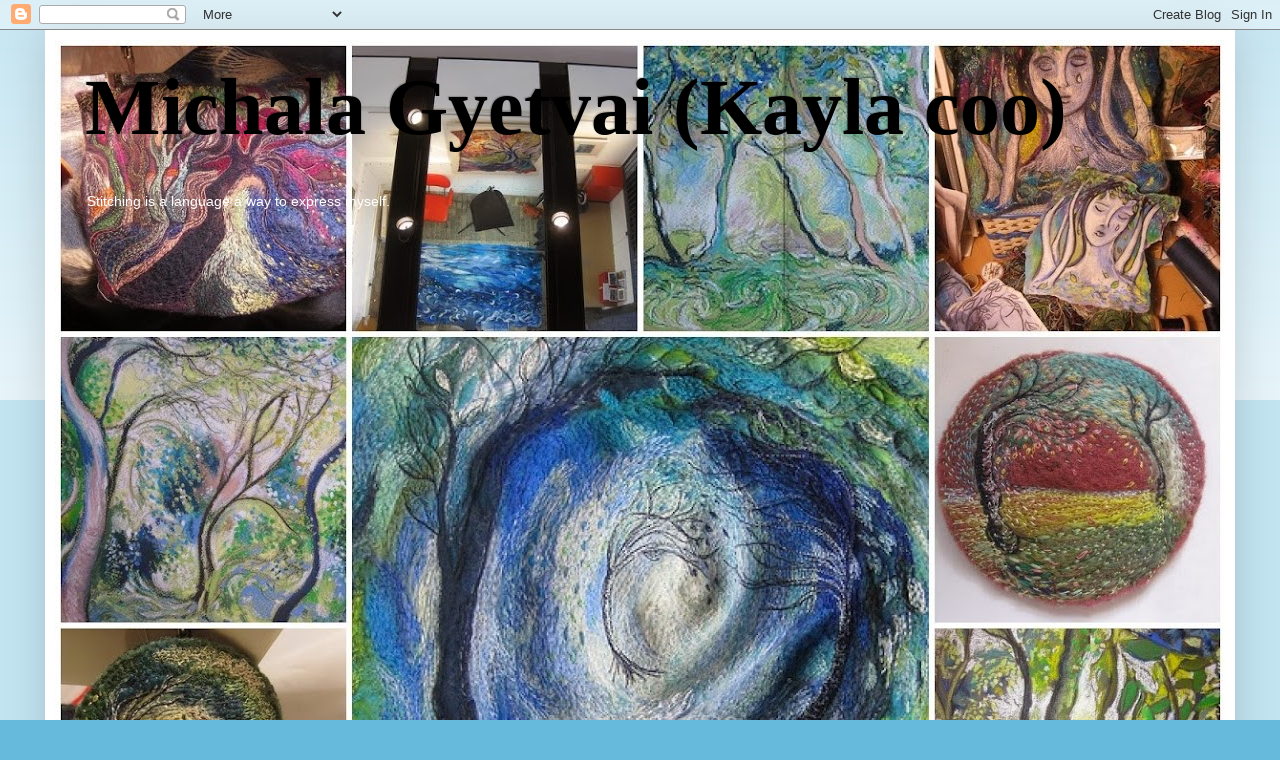

--- FILE ---
content_type: text/html; charset=UTF-8
request_url: https://kaylacoo.blogspot.com/2008/11/
body_size: 34086
content:
<!DOCTYPE html>
<html class='v2' dir='ltr' lang='en-GB'>
<head>
<link href='https://www.blogger.com/static/v1/widgets/335934321-css_bundle_v2.css' rel='stylesheet' type='text/css'/>
<meta content='width=1100' name='viewport'/>
<meta content='text/html; charset=UTF-8' http-equiv='Content-Type'/>
<meta content='blogger' name='generator'/>
<link href='https://kaylacoo.blogspot.com/favicon.ico' rel='icon' type='image/x-icon'/>
<link href='http://kaylacoo.blogspot.com/2008/11/' rel='canonical'/>
<link rel="alternate" type="application/atom+xml" title=" Michala Gyetvai    (Kayla coo)     - Atom" href="https://kaylacoo.blogspot.com/feeds/posts/default" />
<link rel="alternate" type="application/rss+xml" title=" Michala Gyetvai    (Kayla coo)     - RSS" href="https://kaylacoo.blogspot.com/feeds/posts/default?alt=rss" />
<link rel="service.post" type="application/atom+xml" title=" Michala Gyetvai    (Kayla coo)     - Atom" href="https://www.blogger.com/feeds/4374903839484454212/posts/default" />
<!--Can't find substitution for tag [blog.ieCssRetrofitLinks]-->
<meta content='http://kaylacoo.blogspot.com/2008/11/' property='og:url'/>
<meta content=' Michala Gyetvai    (Kayla coo)    ' property='og:title'/>
<meta content='Stitching is a 
language a 
way to express
myself.' property='og:description'/>
<title> Michala Gyetvai    (Kayla coo)    : November 2008</title>
<style id='page-skin-1' type='text/css'><!--
/*
-----------------------------------------------
Blogger Template Style
Name:     Simple
Designer: Blogger
URL:      www.blogger.com
----------------------------------------------- */
/* Content
----------------------------------------------- */
body {
font: normal normal 10px Arial, Tahoma, Helvetica, FreeSans, sans-serif;
color: #000000;
background: #66bbdd none repeat scroll top left;
padding: 0 40px 40px 40px;
}
html body .region-inner {
min-width: 0;
max-width: 100%;
width: auto;
}
h2 {
font-size: 22px;
}
a:link {
text-decoration:none;
color: #33aaff;
}
a:visited {
text-decoration:none;
color: #dd2aaa;
}
a:hover {
text-decoration:underline;
color: #33aaff;
}
.body-fauxcolumn-outer .fauxcolumn-inner {
background: transparent url(https://resources.blogblog.com/blogblog/data/1kt/simple/body_gradient_tile_light.png) repeat scroll top left;
_background-image: none;
}
.body-fauxcolumn-outer .cap-top {
position: absolute;
z-index: 1;
height: 400px;
width: 100%;
}
.body-fauxcolumn-outer .cap-top .cap-left {
width: 100%;
background: transparent url(https://resources.blogblog.com/blogblog/data/1kt/simple/gradients_light.png) repeat-x scroll top left;
_background-image: none;
}
.content-outer {
-moz-box-shadow: 0 0 40px rgba(0, 0, 0, .15);
-webkit-box-shadow: 0 0 5px rgba(0, 0, 0, .15);
-goog-ms-box-shadow: 0 0 10px #333333;
box-shadow: 0 0 40px rgba(0, 0, 0, .15);
margin-bottom: 1px;
}
.content-inner {
padding: 10px 10px;
}
.content-inner {
background-color: #ffffff;
}
/* Header
----------------------------------------------- */
.header-outer {
background: transparent none repeat-x scroll 0 -400px;
_background-image: none;
}
.Header h1 {
font: normal bold 80px Georgia, Utopia, 'Palatino Linotype', Palatino, serif;
color: #000000;
text-shadow: -1px -1px 1px rgba(0, 0, 0, .2);
}
.Header h1 a {
color: #000000;
}
.Header .description {
font-size: 140%;
color: #ffffff;
}
.header-inner .Header .titlewrapper {
padding: 22px 30px;
}
.header-inner .Header .descriptionwrapper {
padding: 0 30px;
}
/* Tabs
----------------------------------------------- */
.tabs-inner .section:first-child {
border-top: 1px solid #eeeeee;
}
.tabs-inner .section:first-child ul {
margin-top: -1px;
border-top: 1px solid #eeeeee;
border-left: 0 solid #eeeeee;
border-right: 0 solid #eeeeee;
}
.tabs-inner .widget ul {
background: #f5f5f5 url(https://resources.blogblog.com/blogblog/data/1kt/simple/gradients_light.png) repeat-x scroll 0 -800px;
_background-image: none;
border-bottom: 1px solid #eeeeee;
margin-top: 0;
margin-left: -30px;
margin-right: -30px;
}
.tabs-inner .widget li a {
display: inline-block;
padding: .6em 1em;
font: normal normal 14px Arial, Tahoma, Helvetica, FreeSans, sans-serif;
color: #999999;
border-left: 1px solid #ffffff;
border-right: 1px solid #eeeeee;
}
.tabs-inner .widget li:first-child a {
border-left: none;
}
.tabs-inner .widget li.selected a, .tabs-inner .widget li a:hover {
color: #000000;
background-color: #eeeeee;
text-decoration: none;
}
/* Columns
----------------------------------------------- */
.main-outer {
border-top: 0 solid #eeeeee;
}
.fauxcolumn-left-outer .fauxcolumn-inner {
border-right: 1px solid #eeeeee;
}
.fauxcolumn-right-outer .fauxcolumn-inner {
border-left: 1px solid #eeeeee;
}
/* Headings
----------------------------------------------- */
div.widget > h2,
div.widget h2.title {
margin: 0 0 1em 0;
font: normal bold 11px Arial, Tahoma, Helvetica, FreeSans, sans-serif;
color: #000000;
}
/* Widgets
----------------------------------------------- */
.widget .zippy {
color: #999999;
text-shadow: 2px 2px 1px rgba(0, 0, 0, .1);
}
.widget .popular-posts ul {
list-style: none;
}
/* Posts
----------------------------------------------- */
h2.date-header {
font: normal bold 11px Arial, Tahoma, Helvetica, FreeSans, sans-serif;
}
.date-header span {
background-color: transparent;
color: #dd2aaa;
padding: inherit;
letter-spacing: inherit;
margin: inherit;
}
.main-inner {
padding-top: 30px;
padding-bottom: 30px;
}
.main-inner .column-center-inner {
padding: 0 15px;
}
.main-inner .column-center-inner .section {
margin: 0 15px;
}
.post {
margin: 0 0 25px 0;
}
h3.post-title, .comments h4 {
font: normal normal 42px Arial, Tahoma, Helvetica, FreeSans, sans-serif;
margin: .75em 0 0;
}
.post-body {
font-size: 110%;
line-height: 1.4;
position: relative;
}
.post-body img, .post-body .tr-caption-container, .Profile img, .Image img,
.BlogList .item-thumbnail img {
padding: 2px;
background: #cccccc;
border: 1px solid #eeeeee;
-moz-box-shadow: 1px 1px 5px rgba(0, 0, 0, .1);
-webkit-box-shadow: 1px 1px 5px rgba(0, 0, 0, .1);
box-shadow: 1px 1px 5px rgba(0, 0, 0, .1);
}
.post-body img, .post-body .tr-caption-container {
padding: 5px;
}
.post-body .tr-caption-container {
color: #000000;
}
.post-body .tr-caption-container img {
padding: 0;
background: transparent;
border: none;
-moz-box-shadow: 0 0 0 rgba(0, 0, 0, .1);
-webkit-box-shadow: 0 0 0 rgba(0, 0, 0, .1);
box-shadow: 0 0 0 rgba(0, 0, 0, .1);
}
.post-header {
margin: 0 0 1.5em;
line-height: 1.6;
font-size: 90%;
}
.post-footer {
margin: 20px -2px 0;
padding: 5px 10px;
color: #666666;
background-color: #f9f9f9;
border-bottom: 1px solid #eeeeee;
line-height: 1.6;
font-size: 90%;
}
#comments .comment-author {
padding-top: 1.5em;
border-top: 1px solid #eeeeee;
background-position: 0 1.5em;
}
#comments .comment-author:first-child {
padding-top: 0;
border-top: none;
}
.avatar-image-container {
margin: .2em 0 0;
}
#comments .avatar-image-container img {
border: 1px solid #eeeeee;
}
/* Comments
----------------------------------------------- */
.comments .comments-content .icon.blog-author {
background-repeat: no-repeat;
background-image: url([data-uri]);
}
.comments .comments-content .loadmore a {
border-top: 1px solid #999999;
border-bottom: 1px solid #999999;
}
.comments .comment-thread.inline-thread {
background-color: #f9f9f9;
}
.comments .continue {
border-top: 2px solid #999999;
}
/* Accents
---------------------------------------------- */
.section-columns td.columns-cell {
border-left: 1px solid #eeeeee;
}
.blog-pager {
background: transparent none no-repeat scroll top center;
}
.blog-pager-older-link, .home-link,
.blog-pager-newer-link {
background-color: #ffffff;
padding: 5px;
}
.footer-outer {
border-top: 0 dashed #bbbbbb;
}
/* Mobile
----------------------------------------------- */
body.mobile  {
background-size: auto;
}
.mobile .body-fauxcolumn-outer {
background: transparent none repeat scroll top left;
}
.mobile .body-fauxcolumn-outer .cap-top {
background-size: 100% auto;
}
.mobile .content-outer {
-webkit-box-shadow: 0 0 3px rgba(0, 0, 0, .15);
box-shadow: 0 0 3px rgba(0, 0, 0, .15);
}
.mobile .tabs-inner .widget ul {
margin-left: 0;
margin-right: 0;
}
.mobile .post {
margin: 0;
}
.mobile .main-inner .column-center-inner .section {
margin: 0;
}
.mobile .date-header span {
padding: 0.1em 10px;
margin: 0 -10px;
}
.mobile h3.post-title {
margin: 0;
}
.mobile .blog-pager {
background: transparent none no-repeat scroll top center;
}
.mobile .footer-outer {
border-top: none;
}
.mobile .main-inner, .mobile .footer-inner {
background-color: #ffffff;
}
.mobile-index-contents {
color: #000000;
}
.mobile-link-button {
background-color: #33aaff;
}
.mobile-link-button a:link, .mobile-link-button a:visited {
color: #ffffff;
}
.mobile .tabs-inner .section:first-child {
border-top: none;
}
.mobile .tabs-inner .PageList .widget-content {
background-color: #eeeeee;
color: #000000;
border-top: 1px solid #eeeeee;
border-bottom: 1px solid #eeeeee;
}
.mobile .tabs-inner .PageList .widget-content .pagelist-arrow {
border-left: 1px solid #eeeeee;
}

--></style>
<style id='template-skin-1' type='text/css'><!--
body {
min-width: 1190px;
}
.content-outer, .content-fauxcolumn-outer, .region-inner {
min-width: 1190px;
max-width: 1190px;
_width: 1190px;
}
.main-inner .columns {
padding-left: 410px;
padding-right: 0px;
}
.main-inner .fauxcolumn-center-outer {
left: 410px;
right: 0px;
/* IE6 does not respect left and right together */
_width: expression(this.parentNode.offsetWidth -
parseInt("410px") -
parseInt("0px") + 'px');
}
.main-inner .fauxcolumn-left-outer {
width: 410px;
}
.main-inner .fauxcolumn-right-outer {
width: 0px;
}
.main-inner .column-left-outer {
width: 410px;
right: 100%;
margin-left: -410px;
}
.main-inner .column-right-outer {
width: 0px;
margin-right: -0px;
}
#layout {
min-width: 0;
}
#layout .content-outer {
min-width: 0;
width: 800px;
}
#layout .region-inner {
min-width: 0;
width: auto;
}
body#layout div.add_widget {
padding: 8px;
}
body#layout div.add_widget a {
margin-left: 32px;
}
--></style>
<link href='https://www.blogger.com/dyn-css/authorization.css?targetBlogID=4374903839484454212&amp;zx=4a04083b-a4f9-43e3-914c-966725445340' media='none' onload='if(media!=&#39;all&#39;)media=&#39;all&#39;' rel='stylesheet'/><noscript><link href='https://www.blogger.com/dyn-css/authorization.css?targetBlogID=4374903839484454212&amp;zx=4a04083b-a4f9-43e3-914c-966725445340' rel='stylesheet'/></noscript>
<meta name='google-adsense-platform-account' content='ca-host-pub-1556223355139109'/>
<meta name='google-adsense-platform-domain' content='blogspot.com'/>

</head>
<body class='loading variant-pale'>
<div class='navbar section' id='navbar' name='Navbar'><div class='widget Navbar' data-version='1' id='Navbar1'><script type="text/javascript">
    function setAttributeOnload(object, attribute, val) {
      if(window.addEventListener) {
        window.addEventListener('load',
          function(){ object[attribute] = val; }, false);
      } else {
        window.attachEvent('onload', function(){ object[attribute] = val; });
      }
    }
  </script>
<div id="navbar-iframe-container"></div>
<script type="text/javascript" src="https://apis.google.com/js/platform.js"></script>
<script type="text/javascript">
      gapi.load("gapi.iframes:gapi.iframes.style.bubble", function() {
        if (gapi.iframes && gapi.iframes.getContext) {
          gapi.iframes.getContext().openChild({
              url: 'https://www.blogger.com/navbar/4374903839484454212?origin\x3dhttps://kaylacoo.blogspot.com',
              where: document.getElementById("navbar-iframe-container"),
              id: "navbar-iframe"
          });
        }
      });
    </script><script type="text/javascript">
(function() {
var script = document.createElement('script');
script.type = 'text/javascript';
script.src = '//pagead2.googlesyndication.com/pagead/js/google_top_exp.js';
var head = document.getElementsByTagName('head')[0];
if (head) {
head.appendChild(script);
}})();
</script>
</div></div>
<div class='body-fauxcolumns'>
<div class='fauxcolumn-outer body-fauxcolumn-outer'>
<div class='cap-top'>
<div class='cap-left'></div>
<div class='cap-right'></div>
</div>
<div class='fauxborder-left'>
<div class='fauxborder-right'></div>
<div class='fauxcolumn-inner'>
</div>
</div>
<div class='cap-bottom'>
<div class='cap-left'></div>
<div class='cap-right'></div>
</div>
</div>
</div>
<div class='content'>
<div class='content-fauxcolumns'>
<div class='fauxcolumn-outer content-fauxcolumn-outer'>
<div class='cap-top'>
<div class='cap-left'></div>
<div class='cap-right'></div>
</div>
<div class='fauxborder-left'>
<div class='fauxborder-right'></div>
<div class='fauxcolumn-inner'>
</div>
</div>
<div class='cap-bottom'>
<div class='cap-left'></div>
<div class='cap-right'></div>
</div>
</div>
</div>
<div class='content-outer'>
<div class='content-cap-top cap-top'>
<div class='cap-left'></div>
<div class='cap-right'></div>
</div>
<div class='fauxborder-left content-fauxborder-left'>
<div class='fauxborder-right content-fauxborder-right'></div>
<div class='content-inner'>
<header>
<div class='header-outer'>
<div class='header-cap-top cap-top'>
<div class='cap-left'></div>
<div class='cap-right'></div>
</div>
<div class='fauxborder-left header-fauxborder-left'>
<div class='fauxborder-right header-fauxborder-right'></div>
<div class='region-inner header-inner'>
<div class='header section' id='header' name='Header'><div class='widget Header' data-version='1' id='Header1'>
<div id='header-inner' style='background-image: url("https://blogger.googleusercontent.com/img/b/R29vZ2xl/AVvXsEhu0t9oDo9z3HABSSqL_YkKYVpKGiz33jrzmYZU88yj_Cmse-SEj0hsJo0K-qcWkcjDrw45duNgw-u9QG7urNlxsOTUW0cwRMPbe-V3IsjeeALSGfkfzio53ztFo8fuNLSStyvRSkj8Nvs/s1170/mosaic11ee0d501b9c2106506107ef69af3e6bb9fcbb86.jpg"); background-position: left; min-height: 1170px; _height: 1170px; background-repeat: no-repeat; '>
<div class='titlewrapper' style='background: transparent'>
<h1 class='title' style='background: transparent; border-width: 0px'>
<a href='https://kaylacoo.blogspot.com/'>
 Michala Gyetvai    (Kayla coo)    
</a>
</h1>
</div>
<div class='descriptionwrapper'>
<p class='description'><span>Stitching is a 
language a 
way to express
myself.</span></p>
</div>
</div>
</div></div>
</div>
</div>
<div class='header-cap-bottom cap-bottom'>
<div class='cap-left'></div>
<div class='cap-right'></div>
</div>
</div>
</header>
<div class='tabs-outer'>
<div class='tabs-cap-top cap-top'>
<div class='cap-left'></div>
<div class='cap-right'></div>
</div>
<div class='fauxborder-left tabs-fauxborder-left'>
<div class='fauxborder-right tabs-fauxborder-right'></div>
<div class='region-inner tabs-inner'>
<div class='tabs section' id='crosscol' name='Cross-column'><div class='widget Translate' data-version='1' id='Translate1'>
<h2 class='title'>Translate</h2>
<div id='google_translate_element'></div>
<script>
    function googleTranslateElementInit() {
      new google.translate.TranslateElement({
        pageLanguage: 'en',
        autoDisplay: 'true',
        layout: google.translate.TranslateElement.InlineLayout.VERTICAL
      }, 'google_translate_element');
    }
  </script>
<script src='//translate.google.com/translate_a/element.js?cb=googleTranslateElementInit'></script>
<div class='clear'></div>
</div></div>
<div class='tabs no-items section' id='crosscol-overflow' name='Cross-Column 2'></div>
</div>
</div>
<div class='tabs-cap-bottom cap-bottom'>
<div class='cap-left'></div>
<div class='cap-right'></div>
</div>
</div>
<div class='main-outer'>
<div class='main-cap-top cap-top'>
<div class='cap-left'></div>
<div class='cap-right'></div>
</div>
<div class='fauxborder-left main-fauxborder-left'>
<div class='fauxborder-right main-fauxborder-right'></div>
<div class='region-inner main-inner'>
<div class='columns fauxcolumns'>
<div class='fauxcolumn-outer fauxcolumn-center-outer'>
<div class='cap-top'>
<div class='cap-left'></div>
<div class='cap-right'></div>
</div>
<div class='fauxborder-left'>
<div class='fauxborder-right'></div>
<div class='fauxcolumn-inner'>
</div>
</div>
<div class='cap-bottom'>
<div class='cap-left'></div>
<div class='cap-right'></div>
</div>
</div>
<div class='fauxcolumn-outer fauxcolumn-left-outer'>
<div class='cap-top'>
<div class='cap-left'></div>
<div class='cap-right'></div>
</div>
<div class='fauxborder-left'>
<div class='fauxborder-right'></div>
<div class='fauxcolumn-inner'>
</div>
</div>
<div class='cap-bottom'>
<div class='cap-left'></div>
<div class='cap-right'></div>
</div>
</div>
<div class='fauxcolumn-outer fauxcolumn-right-outer'>
<div class='cap-top'>
<div class='cap-left'></div>
<div class='cap-right'></div>
</div>
<div class='fauxborder-left'>
<div class='fauxborder-right'></div>
<div class='fauxcolumn-inner'>
</div>
</div>
<div class='cap-bottom'>
<div class='cap-left'></div>
<div class='cap-right'></div>
</div>
</div>
<!-- corrects IE6 width calculation -->
<div class='columns-inner'>
<div class='column-center-outer'>
<div class='column-center-inner'>
<div class='main section' id='main' name='Main'><div class='widget Blog' data-version='1' id='Blog1'>
<div class='blog-posts hfeed'>

          <div class="date-outer">
        
<h2 class='date-header'><span>Sunday, 30 November 2008</span></h2>

          <div class="date-posts">
        
<div class='post-outer'>
<div class='post hentry uncustomized-post-template' itemprop='blogPost' itemscope='itemscope' itemtype='http://schema.org/BlogPosting'>
<meta content='https://blogger.googleusercontent.com/img/b/R29vZ2xl/AVvXsEj8X08IEu-9gFR6ncMGNqxNPuql9JK8X4-pRRwo1OcEYevShYxJmpZsvB_24rAs9uUrQKX57VjABlGDi_-OxQ5fTWqxAc0MvY4gw6kgLsIafXJ4bhqJB3E8z9KXR6oOm8mlAOSM2WalA_4/s400/mosaic4409644.jpg' itemprop='image_url'/>
<meta content='4374903839484454212' itemprop='blogId'/>
<meta content='2203181326508311627' itemprop='postId'/>
<a name='2203181326508311627'></a>
<h3 class='post-title entry-title' itemprop='name'>
<a href='https://kaylacoo.blogspot.com/2008/11/magical-forest.html'>A Magical Forest</a>
</h3>
<div class='post-header'>
<div class='post-header-line-1'></div>
</div>
<div class='post-body entry-content' id='post-body-2203181326508311627' itemprop='description articleBody'>
<a href="https://blogger.googleusercontent.com/img/b/R29vZ2xl/AVvXsEj8X08IEu-9gFR6ncMGNqxNPuql9JK8X4-pRRwo1OcEYevShYxJmpZsvB_24rAs9uUrQKX57VjABlGDi_-OxQ5fTWqxAc0MvY4gw6kgLsIafXJ4bhqJB3E8z9KXR6oOm8mlAOSM2WalA_4/s1600-h/mosaic4409644.jpg"><img alt="" border="0" id="BLOGGER_PHOTO_ID_5274573119027772946" src="https://blogger.googleusercontent.com/img/b/R29vZ2xl/AVvXsEj8X08IEu-9gFR6ncMGNqxNPuql9JK8X4-pRRwo1OcEYevShYxJmpZsvB_24rAs9uUrQKX57VjABlGDi_-OxQ5fTWqxAc0MvY4gw6kgLsIafXJ4bhqJB3E8z9KXR6oOm8mlAOSM2WalA_4/s400/mosaic4409644.jpg" style="DISPLAY: block; MARGIN: 0px auto 10px; WIDTH: 400px; CURSOR: hand; HEIGHT: 400px; TEXT-ALIGN: center" /></a> I had a brilliant time in London  and I will share more with you soon but today has been a sorting out today, catching up with the jobs I left behind.<br />My head has been buzzing with all the wonderful art I viewed.<br />So all I can manage today is a mosaic of  some of my trees, it has been quite useful for me to see my different colour combinations.<br />A very busy week a head as I'm sure most of us have at this time of year!<br /><br />I really must start writing my Christmas cards.<br /><br />Have a good week ! x
<div style='clear: both;'></div>
</div>
<div class='post-footer'>
<div class='post-footer-line post-footer-line-1'>
<span class='post-author vcard'>
Posted by
<span class='fn' itemprop='author' itemscope='itemscope' itemtype='http://schema.org/Person'>
<meta content='https://www.blogger.com/profile/05120726257649689149' itemprop='url'/>
<a class='g-profile' href='https://www.blogger.com/profile/05120726257649689149' rel='author' title='author profile'>
<span itemprop='name'>Michala Gyetvai  (Kayla coo)</span>
</a>
</span>
</span>
<span class='post-timestamp'>
at
<meta content='http://kaylacoo.blogspot.com/2008/11/magical-forest.html' itemprop='url'/>
<a class='timestamp-link' href='https://kaylacoo.blogspot.com/2008/11/magical-forest.html' rel='bookmark' title='permanent link'><abbr class='published' itemprop='datePublished' title='2008-11-30T21:56:00Z'>21:56</abbr></a>
</span>
<span class='post-comment-link'>
<a class='comment-link' href='https://www.blogger.com/comment/fullpage/post/4374903839484454212/2203181326508311627' onclick=''>
14 comments:
  </a>
</span>
<span class='post-icons'>
<span class='item-control blog-admin pid-445622155'>
<a href='https://www.blogger.com/post-edit.g?blogID=4374903839484454212&postID=2203181326508311627&from=pencil' title='Edit Post'>
<img alt='' class='icon-action' height='18' src='https://resources.blogblog.com/img/icon18_edit_allbkg.gif' width='18'/>
</a>
</span>
</span>
<div class='post-share-buttons goog-inline-block'>
<a class='goog-inline-block share-button sb-email' href='https://www.blogger.com/share-post.g?blogID=4374903839484454212&postID=2203181326508311627&target=email' target='_blank' title='Email This'><span class='share-button-link-text'>Email This</span></a><a class='goog-inline-block share-button sb-blog' href='https://www.blogger.com/share-post.g?blogID=4374903839484454212&postID=2203181326508311627&target=blog' onclick='window.open(this.href, "_blank", "height=270,width=475"); return false;' target='_blank' title='BlogThis!'><span class='share-button-link-text'>BlogThis!</span></a><a class='goog-inline-block share-button sb-twitter' href='https://www.blogger.com/share-post.g?blogID=4374903839484454212&postID=2203181326508311627&target=twitter' target='_blank' title='Share to X'><span class='share-button-link-text'>Share to X</span></a><a class='goog-inline-block share-button sb-facebook' href='https://www.blogger.com/share-post.g?blogID=4374903839484454212&postID=2203181326508311627&target=facebook' onclick='window.open(this.href, "_blank", "height=430,width=640"); return false;' target='_blank' title='Share to Facebook'><span class='share-button-link-text'>Share to Facebook</span></a><a class='goog-inline-block share-button sb-pinterest' href='https://www.blogger.com/share-post.g?blogID=4374903839484454212&postID=2203181326508311627&target=pinterest' target='_blank' title='Share to Pinterest'><span class='share-button-link-text'>Share to Pinterest</span></a>
</div>
</div>
<div class='post-footer-line post-footer-line-2'>
<span class='post-labels'>
Labels:
<a href='https://kaylacoo.blogspot.com/search/label/art' rel='tag'>art</a>,
<a href='https://kaylacoo.blogspot.com/search/label/broooches' rel='tag'>broooches</a>,
<a href='https://kaylacoo.blogspot.com/search/label/trees' rel='tag'>trees</a>
</span>
</div>
<div class='post-footer-line post-footer-line-3'>
<span class='post-location'>
</span>
</div>
</div>
</div>
</div>

          </div></div>
        

          <div class="date-outer">
        
<h2 class='date-header'><span>Thursday, 27 November 2008</span></h2>

          <div class="date-posts">
        
<div class='post-outer'>
<div class='post hentry uncustomized-post-template' itemprop='blogPost' itemscope='itemscope' itemtype='http://schema.org/BlogPosting'>
<meta content='https://blogger.googleusercontent.com/img/b/R29vZ2xl/AVvXsEjlTsA72KqzeI9VmnV9Zbq0ci5JN40abfKhJBRadFhq5Mpdhz39BpyUBJONVsJrAidqOCV8hJYE6uBbwW_34oYfP9yM7dUBy9rf2fkQEp0QVqDEnBDkgbZXkXebCNw20VdXlCo3Ek5wUkk/s400/snow+tree.jpg' itemprop='image_url'/>
<meta content='4374903839484454212' itemprop='blogId'/>
<meta content='8701921143883199546' itemprop='postId'/>
<a name='8701921143883199546'></a>
<h3 class='post-title entry-title' itemprop='name'>
<a href='https://kaylacoo.blogspot.com/2008/11/embroidery-on-paper-and-little-snow.html'>Embroidery On Paper And Little Snow Tree</a>
</h3>
<div class='post-header'>
<div class='post-header-line-1'></div>
</div>
<div class='post-body entry-content' id='post-body-8701921143883199546' itemprop='description articleBody'>
<a href="https://blogger.googleusercontent.com/img/b/R29vZ2xl/AVvXsEjlTsA72KqzeI9VmnV9Zbq0ci5JN40abfKhJBRadFhq5Mpdhz39BpyUBJONVsJrAidqOCV8hJYE6uBbwW_34oYfP9yM7dUBy9rf2fkQEp0QVqDEnBDkgbZXkXebCNw20VdXlCo3Ek5wUkk/s1600-h/snow+tree.jpg"><img alt="" border="0" id="BLOGGER_PHOTO_ID_5273427060870671986" src="https://blogger.googleusercontent.com/img/b/R29vZ2xl/AVvXsEjlTsA72KqzeI9VmnV9Zbq0ci5JN40abfKhJBRadFhq5Mpdhz39BpyUBJONVsJrAidqOCV8hJYE6uBbwW_34oYfP9yM7dUBy9rf2fkQEp0QVqDEnBDkgbZXkXebCNw20VdXlCo3Ek5wUkk/s400/snow+tree.jpg" style="DISPLAY: block; MARGIN: 0px auto 10px; WIDTH: 400px; CURSOR: hand; HEIGHT: 379px; TEXT-ALIGN: center" /></a> <strong>Snow Tree</strong>  <span style="color:#339999;">Sold</span><br /><div><a href="https://blogger.googleusercontent.com/img/b/R29vZ2xl/AVvXsEiY0YxqkutCsSse3CJDfGMQfBIAdYrVk7nl2rZGcvbG2GOycTM9D2I6_ywTqhv_0svy-aWpLUR3aMwx7ou089Jj6aAURTbOzDXeGUYRWPnrbsN9AhjS18nphudEnAhuImoasaLySHc6xmg/s1600-h/IMG_1147.jpg"><img alt="" border="0" id="BLOGGER_PHOTO_ID_5273417069377438466" src="https://blogger.googleusercontent.com/img/b/R29vZ2xl/AVvXsEiY0YxqkutCsSse3CJDfGMQfBIAdYrVk7nl2rZGcvbG2GOycTM9D2I6_ywTqhv_0svy-aWpLUR3aMwx7ou089Jj6aAURTbOzDXeGUYRWPnrbsN9AhjS18nphudEnAhuImoasaLySHc6xmg/s400/IMG_1147.jpg" style="DISPLAY: block; MARGIN: 0px auto 10px; WIDTH: 400px; CURSOR: hand; HEIGHT: 300px; TEXT-ALIGN: center" /></a> <strong>Adding  Hand Stitches On Paper</strong><br /><br /><div><a href="https://blogger.googleusercontent.com/img/b/R29vZ2xl/AVvXsEiPcuBgKT_pu11gwkkCkGoI2vxFa8oh1KYx5Z3Bw5Sc4M_pEpGhBb0172BbaNh4fagWUFq-_Cx680YiFcwglaTTlWmxwknxOS1L17sUedgOfjb-UhW80IGVQZjseWvFwafZ7VWwxJl4fIE/s1600-h/IMG_1141.jpg"><img alt="" border="0" id="BLOGGER_PHOTO_ID_5273416594547359314" src="https://blogger.googleusercontent.com/img/b/R29vZ2xl/AVvXsEiPcuBgKT_pu11gwkkCkGoI2vxFa8oh1KYx5Z3Bw5Sc4M_pEpGhBb0172BbaNh4fagWUFq-_Cx680YiFcwglaTTlWmxwknxOS1L17sUedgOfjb-UhW80IGVQZjseWvFwafZ7VWwxJl4fIE/s400/IMG_1141.jpg" style="DISPLAY: block; MARGIN: 0px auto 10px; WIDTH: 400px; CURSOR: hand; HEIGHT: 300px; TEXT-ALIGN: center" /></a><br /><br /><strong>Machine Stitching On Paper</strong><br /><div><a href="https://blogger.googleusercontent.com/img/b/R29vZ2xl/AVvXsEgptreDo5E4R2UQdnw3iEmftg1Rcz9ChSH3b81qcImNp2GB8oWjhaKAbFz6saqb8MxGUKoc2NZOSjCglEXDuUMpxGWR1iOl2xjtI7s2wNcskucPAh_AVfidERWlFZTQzc_3QfVs72MouOE/s1600-h/IMG_1138.jpg"><img alt="" border="0" id="BLOGGER_PHOTO_ID_5273416049386784002" src="https://blogger.googleusercontent.com/img/b/R29vZ2xl/AVvXsEgptreDo5E4R2UQdnw3iEmftg1Rcz9ChSH3b81qcImNp2GB8oWjhaKAbFz6saqb8MxGUKoc2NZOSjCglEXDuUMpxGWR1iOl2xjtI7s2wNcskucPAh_AVfidERWlFZTQzc_3QfVs72MouOE/s400/IMG_1138.jpg" style="DISPLAY: block; MARGIN: 0px auto 10px; WIDTH: 400px; CURSOR: hand; HEIGHT: 300px; TEXT-ALIGN: center" /></a><br />This week I have been experimenting with some tea bag paper which I purchased from<br /><a href="http://dogdaisychains.blogspot.com/">Jackie.</a></div><br /><div>I have used two layers which I have ironed together and then I painted with acrylic paint .</div><br /><div>My subject is not something I would normally attempt.</div><br /><div>It is a section of a photograph of a room.</div><br /><div>It is a challenge set by my art society, each person has a different section of the same photograph and we have to use our own choice of materials and use only five colours, again our own choice.</div><br /><div>I still have quite a bit to do, I have used some machine stitching and I am now adding some hand stitches.</div><br /><div>The paper is taking the stitches very well, I have backed it with calico. I love the fact I can merge my painting style with embroidery. </div><br /><div>I have been working with one of the A'level art students at school and I suggested she use this paper as she wanted to use embroidery in her sketch book.</div><br /><div></div><strong></strong><br /><div>I'm excited at the moment because I am going to London tomorrow with A'level and Community students to visit the London Art galleries.</div><br /><div>Tate Modern, Tate Britain, British Museum, and National Portrait Gallery.</div><div>Nothing compares to seeing a painting in the flesh so to speak, the textures, brush marks, intensity of colour, size and much more.</div><br /><div>We are staying one night, so two days of galleries, heaven! </div><br /><div>I hope to share it with you next week.</div><br /><div></div><br /><div>I will leave you with another tree brooch .</div><br /><div></div><br /><div>Hope you have a good weekend.</div><br /><div></div><br /><div></div><br /><div></div></div></div>
<div style='clear: both;'></div>
</div>
<div class='post-footer'>
<div class='post-footer-line post-footer-line-1'>
<span class='post-author vcard'>
Posted by
<span class='fn' itemprop='author' itemscope='itemscope' itemtype='http://schema.org/Person'>
<meta content='https://www.blogger.com/profile/05120726257649689149' itemprop='url'/>
<a class='g-profile' href='https://www.blogger.com/profile/05120726257649689149' rel='author' title='author profile'>
<span itemprop='name'>Michala Gyetvai  (Kayla coo)</span>
</a>
</span>
</span>
<span class='post-timestamp'>
at
<meta content='http://kaylacoo.blogspot.com/2008/11/embroidery-on-paper-and-little-snow.html' itemprop='url'/>
<a class='timestamp-link' href='https://kaylacoo.blogspot.com/2008/11/embroidery-on-paper-and-little-snow.html' rel='bookmark' title='permanent link'><abbr class='published' itemprop='datePublished' title='2008-11-27T18:50:00Z'>18:50</abbr></a>
</span>
<span class='post-comment-link'>
<a class='comment-link' href='https://www.blogger.com/comment/fullpage/post/4374903839484454212/8701921143883199546' onclick=''>
13 comments:
  </a>
</span>
<span class='post-icons'>
<span class='item-control blog-admin pid-445622155'>
<a href='https://www.blogger.com/post-edit.g?blogID=4374903839484454212&postID=8701921143883199546&from=pencil' title='Edit Post'>
<img alt='' class='icon-action' height='18' src='https://resources.blogblog.com/img/icon18_edit_allbkg.gif' width='18'/>
</a>
</span>
</span>
<div class='post-share-buttons goog-inline-block'>
<a class='goog-inline-block share-button sb-email' href='https://www.blogger.com/share-post.g?blogID=4374903839484454212&postID=8701921143883199546&target=email' target='_blank' title='Email This'><span class='share-button-link-text'>Email This</span></a><a class='goog-inline-block share-button sb-blog' href='https://www.blogger.com/share-post.g?blogID=4374903839484454212&postID=8701921143883199546&target=blog' onclick='window.open(this.href, "_blank", "height=270,width=475"); return false;' target='_blank' title='BlogThis!'><span class='share-button-link-text'>BlogThis!</span></a><a class='goog-inline-block share-button sb-twitter' href='https://www.blogger.com/share-post.g?blogID=4374903839484454212&postID=8701921143883199546&target=twitter' target='_blank' title='Share to X'><span class='share-button-link-text'>Share to X</span></a><a class='goog-inline-block share-button sb-facebook' href='https://www.blogger.com/share-post.g?blogID=4374903839484454212&postID=8701921143883199546&target=facebook' onclick='window.open(this.href, "_blank", "height=430,width=640"); return false;' target='_blank' title='Share to Facebook'><span class='share-button-link-text'>Share to Facebook</span></a><a class='goog-inline-block share-button sb-pinterest' href='https://www.blogger.com/share-post.g?blogID=4374903839484454212&postID=8701921143883199546&target=pinterest' target='_blank' title='Share to Pinterest'><span class='share-button-link-text'>Share to Pinterest</span></a>
</div>
</div>
<div class='post-footer-line post-footer-line-2'>
<span class='post-labels'>
Labels:
<a href='https://kaylacoo.blogspot.com/search/label/art' rel='tag'>art</a>,
<a href='https://kaylacoo.blogspot.com/search/label/brooches' rel='tag'>brooches</a>,
<a href='https://kaylacoo.blogspot.com/search/label/embroidery' rel='tag'>embroidery</a>
</span>
</div>
<div class='post-footer-line post-footer-line-3'>
<span class='post-location'>
</span>
</div>
</div>
</div>
</div>

          </div></div>
        

          <div class="date-outer">
        
<h2 class='date-header'><span>Sunday, 23 November 2008</span></h2>

          <div class="date-posts">
        
<div class='post-outer'>
<div class='post hentry uncustomized-post-template' itemprop='blogPost' itemscope='itemscope' itemtype='http://schema.org/BlogPosting'>
<meta content='https://blogger.googleusercontent.com/img/b/R29vZ2xl/AVvXsEgGZFxR0_2amToaTJN-RD7w9kuNHXbmcXSUAujEsEIL07e8UjGQxX4C1PcIhRh5dhfif60ED6vZ6Dl9HFbCQbg22ziIL229lHdhsnQMDANv4tUkRkAYG1v5sGuVmKSxQnrhtVnur1a1wI4/s400/mosaic5275171.jpg' itemprop='image_url'/>
<meta content='4374903839484454212' itemprop='blogId'/>
<meta content='4715095528383576587' itemprop='postId'/>
<a name='4715095528383576587'></a>
<h3 class='post-title entry-title' itemprop='name'>
<a href='https://kaylacoo.blogspot.com/2008/11/shopping-list-saturday-sunday_23.html'>Shopping List Saturday ( Sunday )</a>
</h3>
<div class='post-header'>
<div class='post-header-line-1'></div>
</div>
<div class='post-body entry-content' id='post-body-4715095528383576587' itemprop='description articleBody'>
<a href="https://blogger.googleusercontent.com/img/b/R29vZ2xl/AVvXsEgGZFxR0_2amToaTJN-RD7w9kuNHXbmcXSUAujEsEIL07e8UjGQxX4C1PcIhRh5dhfif60ED6vZ6Dl9HFbCQbg22ziIL229lHdhsnQMDANv4tUkRkAYG1v5sGuVmKSxQnrhtVnur1a1wI4/s1600-h/mosaic5275171.jpg"><img alt="" border="0" id="BLOGGER_PHOTO_ID_5271927793897310434" src="https://blogger.googleusercontent.com/img/b/R29vZ2xl/AVvXsEgGZFxR0_2amToaTJN-RD7w9kuNHXbmcXSUAujEsEIL07e8UjGQxX4C1PcIhRh5dhfif60ED6vZ6Dl9HFbCQbg22ziIL229lHdhsnQMDANv4tUkRkAYG1v5sGuVmKSxQnrhtVnur1a1wI4/s400/mosaic5275171.jpg" style="DISPLAY: block; MARGIN: 0px auto 10px; WIDTH: 400px; CURSOR: hand; HEIGHT: 400px; TEXT-ALIGN: center" /></a> A winter feel to shopping list Saturday this week, as the cold winds arrive.<br />I think next week it will have to be winter <span class="blsp-spelling-error" id="SPELLING_ERROR_0">woolies</span>!<br />Charlotte at <a href="http://fancypicnic.blogspot.com/"><span class="blsp-spelling-error" id="SPELLING_ERROR_1">Fancypicnic</span></a> also has a winter theme, I had already done my mosaic and found Charlotte had also had the same idea.<br />A range of blogs are promoting <span class="blsp-spelling-error" id="SPELLING_ERROR_2">etsy</span> sellers you can find the others on my side bar.<br /><br />1. Of course I love this tree painting by <a href="http://www.etsy.com/view_listing.php?listing_id=10598828">Paintbox</a>.<br />2. Her whispers are wind.Her sighs, the snow by <a href="http://www.etsy.com/view_listing.php?listing_id=13851313"><span class="blsp-spelling-error" id="SPELLING_ERROR_3">eekdesigns</span></a> is a beautiful original print and the title is perfect.<br />3.This soldered pewter ornament was created with <a href="http://www.etsy.com/view_listing.php?listing_id=17291238"><span class="blsp-spelling-error" id="SPELLING_ERROR_4">cynthiacallan</span></a>s original snowflake paintings.<br />4.<a href="http://www.etsy.com/view_listing.php?listing_id=17649284"><span class="blsp-spelling-error" id="SPELLING_ERROR_5">dollmachinegallery</span></a> has this delightful, whimsical, wintry painting.<br /><br />I am busy with orders at the moment and I hope to show you more in the week.<br /><br />Hope your keeping warm or those of you in warmer climates I wish I was with you!<br />Oh! and thanks for your lovely comments in my last post.x
<div style='clear: both;'></div>
</div>
<div class='post-footer'>
<div class='post-footer-line post-footer-line-1'>
<span class='post-author vcard'>
Posted by
<span class='fn' itemprop='author' itemscope='itemscope' itemtype='http://schema.org/Person'>
<meta content='https://www.blogger.com/profile/05120726257649689149' itemprop='url'/>
<a class='g-profile' href='https://www.blogger.com/profile/05120726257649689149' rel='author' title='author profile'>
<span itemprop='name'>Michala Gyetvai  (Kayla coo)</span>
</a>
</span>
</span>
<span class='post-timestamp'>
at
<meta content='http://kaylacoo.blogspot.com/2008/11/shopping-list-saturday-sunday_23.html' itemprop='url'/>
<a class='timestamp-link' href='https://kaylacoo.blogspot.com/2008/11/shopping-list-saturday-sunday_23.html' rel='bookmark' title='permanent link'><abbr class='published' itemprop='datePublished' title='2008-11-23T18:44:00Z'>18:44</abbr></a>
</span>
<span class='post-comment-link'>
<a class='comment-link' href='https://www.blogger.com/comment/fullpage/post/4374903839484454212/4715095528383576587' onclick=''>
10 comments:
  </a>
</span>
<span class='post-icons'>
<span class='item-control blog-admin pid-445622155'>
<a href='https://www.blogger.com/post-edit.g?blogID=4374903839484454212&postID=4715095528383576587&from=pencil' title='Edit Post'>
<img alt='' class='icon-action' height='18' src='https://resources.blogblog.com/img/icon18_edit_allbkg.gif' width='18'/>
</a>
</span>
</span>
<div class='post-share-buttons goog-inline-block'>
<a class='goog-inline-block share-button sb-email' href='https://www.blogger.com/share-post.g?blogID=4374903839484454212&postID=4715095528383576587&target=email' target='_blank' title='Email This'><span class='share-button-link-text'>Email This</span></a><a class='goog-inline-block share-button sb-blog' href='https://www.blogger.com/share-post.g?blogID=4374903839484454212&postID=4715095528383576587&target=blog' onclick='window.open(this.href, "_blank", "height=270,width=475"); return false;' target='_blank' title='BlogThis!'><span class='share-button-link-text'>BlogThis!</span></a><a class='goog-inline-block share-button sb-twitter' href='https://www.blogger.com/share-post.g?blogID=4374903839484454212&postID=4715095528383576587&target=twitter' target='_blank' title='Share to X'><span class='share-button-link-text'>Share to X</span></a><a class='goog-inline-block share-button sb-facebook' href='https://www.blogger.com/share-post.g?blogID=4374903839484454212&postID=4715095528383576587&target=facebook' onclick='window.open(this.href, "_blank", "height=430,width=640"); return false;' target='_blank' title='Share to Facebook'><span class='share-button-link-text'>Share to Facebook</span></a><a class='goog-inline-block share-button sb-pinterest' href='https://www.blogger.com/share-post.g?blogID=4374903839484454212&postID=4715095528383576587&target=pinterest' target='_blank' title='Share to Pinterest'><span class='share-button-link-text'>Share to Pinterest</span></a>
</div>
</div>
<div class='post-footer-line post-footer-line-2'>
<span class='post-labels'>
Labels:
<a href='https://kaylacoo.blogspot.com/search/label/Shopping%20list%20saturday' rel='tag'>Shopping list saturday</a>
</span>
</div>
<div class='post-footer-line post-footer-line-3'>
<span class='post-location'>
</span>
</div>
</div>
</div>
</div>

          </div></div>
        

          <div class="date-outer">
        
<h2 class='date-header'><span>Thursday, 20 November 2008</span></h2>

          <div class="date-posts">
        
<div class='post-outer'>
<div class='post hentry uncustomized-post-template' itemprop='blogPost' itemscope='itemscope' itemtype='http://schema.org/BlogPosting'>
<meta content='https://blogger.googleusercontent.com/img/b/R29vZ2xl/AVvXsEj-dqxDXNeHP3_nLDN7ldReAN86WN10NK_Oslanb-QZs03XoU4V1SGqWw-XY-d6dYqybSIuP7cUWIIcXFF51G2SLuCgW8wfi8Sek4QrroR7IuB5CQ_K7_oUxrT7rOkb-BiBstiX1dIzGTY/s400/Picture1.png' itemprop='image_url'/>
<meta content='4374903839484454212' itemprop='blogId'/>
<meta content='7240447522080308833' itemprop='postId'/>
<a name='7240447522080308833'></a>
<h3 class='post-title entry-title' itemprop='name'>
<a href='https://kaylacoo.blogspot.com/2008/11/stitching-trees-and-tags.html'>Stitching Trees And Tags</a>
</h3>
<div class='post-header'>
<div class='post-header-line-1'></div>
</div>
<div class='post-body entry-content' id='post-body-7240447522080308833' itemprop='description articleBody'>
<a href="https://blogger.googleusercontent.com/img/b/R29vZ2xl/AVvXsEj-dqxDXNeHP3_nLDN7ldReAN86WN10NK_Oslanb-QZs03XoU4V1SGqWw-XY-d6dYqybSIuP7cUWIIcXFF51G2SLuCgW8wfi8Sek4QrroR7IuB5CQ_K7_oUxrT7rOkb-BiBstiX1dIzGTY/s1600-h/Picture1.png"><img alt="" border="0" id="BLOGGER_PHOTO_ID_5270843127036205746" src="https://blogger.googleusercontent.com/img/b/R29vZ2xl/AVvXsEj-dqxDXNeHP3_nLDN7ldReAN86WN10NK_Oslanb-QZs03XoU4V1SGqWw-XY-d6dYqybSIuP7cUWIIcXFF51G2SLuCgW8wfi8Sek4QrroR7IuB5CQ_K7_oUxrT7rOkb-BiBstiX1dIzGTY/s400/Picture1.png" style="DISPLAY: block; MARGIN: 0px auto 10px; WIDTH: 170px; CURSOR: hand; HEIGHT: 400px; TEXT-ALIGN: center" /></a><br /><div><a href="https://blogger.googleusercontent.com/img/b/R29vZ2xl/AVvXsEjrvbXxgeEh095xf__HEW7iiFUkBTInPMgHXf6-lZdbGh93kixPd5tQz_nSmkyYABNARzjpxDuNMvt9iNQm7V45bwjHqbRyBRibttEwFLdSJ-DUMji19DHI45Isnu0XEkzD5jVVuXX4eVI/s1600-h/IMG_1136.jpg"><img alt="" border="0" id="BLOGGER_PHOTO_ID_5270830460784908098" src="https://blogger.googleusercontent.com/img/b/R29vZ2xl/AVvXsEjrvbXxgeEh095xf__HEW7iiFUkBTInPMgHXf6-lZdbGh93kixPd5tQz_nSmkyYABNARzjpxDuNMvt9iNQm7V45bwjHqbRyBRibttEwFLdSJ-DUMji19DHI45Isnu0XEkzD5jVVuXX4eVI/s400/IMG_1136.jpg" style="DISPLAY: block; MARGIN: 0px auto 10px; WIDTH: 400px; CURSOR: hand; HEIGHT: 300px; TEXT-ALIGN: center" /></a> More Trees</div><br /><div></div><br /><div>Hi,</div><br /><div>Just a quick post to say thank you to Cathy <a href="http://novembermoon.com/">Novembermoon</a> and Tricia <a href="http://lets-create.blogspot.com/">Letscreate</a> for tagging me.</div><br /><div>I think it's a great way to share blogs and an opportunity to share interesting little known facts about yourself.</div><br /><div>Also I had an award from <a href="http://artquiltsbylynn.blogspot.com/2008/11/remember-night-owl-shes-to-be-shown.html">Lynn</a> which I need to pass on, so the following blogs I tag and I will give an award.</div><br /><div></div><br /><div>The rules of this Tag are:1. Link to the person who tagged you.2. Post the rules on your blog.3. Write seven little known facts about yourself.4. Tag seven people at the end of your post and link to them.5. Let each person know they&#8217;ve been tagged and leave a comment on their blog6. Let the tagger know when your entry is posted.</div><br /><div></div><br /><div><a href="http://maryannwakeley.blogspot.com/">Maryanne</a> Wakeley</div><br /><div></div><br /><div><a href="http://thesillyboodilly.blogspot.com/">Victoria</a></div><br /><div></div><br /><div><a href="http://ludabelle.blogspot.com/">Lou</a></div><br /><div></div><br /><div><a href="http://alexandramason.blogspot.com/">Alex</a></div><br /><div></div><br /><div><a href="http://decoreblablabla.blogspot.com/">elena</a></div><br /><div></div><br /><div><a href="http://kittywrinkle.blogspot.com/">Kitty</a></div><br /><div></div><br /><div><a href="http://hebartjournal.blogspot.com/">Helen</a></div><br /><div></div><br /><div>I am now supposed to leave some interesting facts about me and as I did that not long ago , I thought I would  leave that for another day and instead you can see a picture of me! </div>
<div style='clear: both;'></div>
</div>
<div class='post-footer'>
<div class='post-footer-line post-footer-line-1'>
<span class='post-author vcard'>
Posted by
<span class='fn' itemprop='author' itemscope='itemscope' itemtype='http://schema.org/Person'>
<meta content='https://www.blogger.com/profile/05120726257649689149' itemprop='url'/>
<a class='g-profile' href='https://www.blogger.com/profile/05120726257649689149' rel='author' title='author profile'>
<span itemprop='name'>Michala Gyetvai  (Kayla coo)</span>
</a>
</span>
</span>
<span class='post-timestamp'>
at
<meta content='http://kaylacoo.blogspot.com/2008/11/stitching-trees-and-tags.html' itemprop='url'/>
<a class='timestamp-link' href='https://kaylacoo.blogspot.com/2008/11/stitching-trees-and-tags.html' rel='bookmark' title='permanent link'><abbr class='published' itemprop='datePublished' title='2008-11-20T19:52:00Z'>19:52</abbr></a>
</span>
<span class='post-comment-link'>
<a class='comment-link' href='https://www.blogger.com/comment/fullpage/post/4374903839484454212/7240447522080308833' onclick=''>
26 comments:
  </a>
</span>
<span class='post-icons'>
<span class='item-control blog-admin pid-445622155'>
<a href='https://www.blogger.com/post-edit.g?blogID=4374903839484454212&postID=7240447522080308833&from=pencil' title='Edit Post'>
<img alt='' class='icon-action' height='18' src='https://resources.blogblog.com/img/icon18_edit_allbkg.gif' width='18'/>
</a>
</span>
</span>
<div class='post-share-buttons goog-inline-block'>
<a class='goog-inline-block share-button sb-email' href='https://www.blogger.com/share-post.g?blogID=4374903839484454212&postID=7240447522080308833&target=email' target='_blank' title='Email This'><span class='share-button-link-text'>Email This</span></a><a class='goog-inline-block share-button sb-blog' href='https://www.blogger.com/share-post.g?blogID=4374903839484454212&postID=7240447522080308833&target=blog' onclick='window.open(this.href, "_blank", "height=270,width=475"); return false;' target='_blank' title='BlogThis!'><span class='share-button-link-text'>BlogThis!</span></a><a class='goog-inline-block share-button sb-twitter' href='https://www.blogger.com/share-post.g?blogID=4374903839484454212&postID=7240447522080308833&target=twitter' target='_blank' title='Share to X'><span class='share-button-link-text'>Share to X</span></a><a class='goog-inline-block share-button sb-facebook' href='https://www.blogger.com/share-post.g?blogID=4374903839484454212&postID=7240447522080308833&target=facebook' onclick='window.open(this.href, "_blank", "height=430,width=640"); return false;' target='_blank' title='Share to Facebook'><span class='share-button-link-text'>Share to Facebook</span></a><a class='goog-inline-block share-button sb-pinterest' href='https://www.blogger.com/share-post.g?blogID=4374903839484454212&postID=7240447522080308833&target=pinterest' target='_blank' title='Share to Pinterest'><span class='share-button-link-text'>Share to Pinterest</span></a>
</div>
</div>
<div class='post-footer-line post-footer-line-2'>
<span class='post-labels'>
</span>
</div>
<div class='post-footer-line post-footer-line-3'>
<span class='post-location'>
</span>
</div>
</div>
</div>
</div>

          </div></div>
        

          <div class="date-outer">
        
<h2 class='date-header'><span>Sunday, 16 November 2008</span></h2>

          <div class="date-posts">
        
<div class='post-outer'>
<div class='post hentry uncustomized-post-template' itemprop='blogPost' itemscope='itemscope' itemtype='http://schema.org/BlogPosting'>
<meta content='https://blogger.googleusercontent.com/img/b/R29vZ2xl/AVvXsEjKMhGGLm6oZqPz2-6U8n2V_xwgoiU1kQDW7JEJDIWRqkQTPxtUkSkKnZfXsZll33HdmE0VhYVA1wvHj2AYhnXLTuh2dadcIfRw_IWUpae71gR3NNA7wYTKda6DKdE24YfKQrjwk2fMs8s/s400/IMG_1113.jpg' itemprop='image_url'/>
<meta content='4374903839484454212' itemprop='blogId'/>
<meta content='5185452605708676970' itemprop='postId'/>
<a name='5185452605708676970'></a>
<h3 class='post-title entry-title' itemprop='name'>
<a href='https://kaylacoo.blogspot.com/2008/11/more-creative-mess.html'>More Creative Mess</a>
</h3>
<div class='post-header'>
<div class='post-header-line-1'></div>
</div>
<div class='post-body entry-content' id='post-body-5185452605708676970' itemprop='description articleBody'>
<a href="https://blogger.googleusercontent.com/img/b/R29vZ2xl/AVvXsEjKMhGGLm6oZqPz2-6U8n2V_xwgoiU1kQDW7JEJDIWRqkQTPxtUkSkKnZfXsZll33HdmE0VhYVA1wvHj2AYhnXLTuh2dadcIfRw_IWUpae71gR3NNA7wYTKda6DKdE24YfKQrjwk2fMs8s/s1600-h/IMG_1113.jpg"><img alt="" border="0" id="BLOGGER_PHOTO_ID_5269218843641709586" src="https://blogger.googleusercontent.com/img/b/R29vZ2xl/AVvXsEjKMhGGLm6oZqPz2-6U8n2V_xwgoiU1kQDW7JEJDIWRqkQTPxtUkSkKnZfXsZll33HdmE0VhYVA1wvHj2AYhnXLTuh2dadcIfRw_IWUpae71gR3NNA7wYTKda6DKdE24YfKQrjwk2fMs8s/s400/IMG_1113.jpg" style="DISPLAY: block; MARGIN: 0px auto 10px; WIDTH: 400px; CURSOR: hand; HEIGHT: 300px; TEXT-ALIGN: center" /></a><br /><div><a href="https://blogger.googleusercontent.com/img/b/R29vZ2xl/AVvXsEhdhDuPFahUIhgC1tH4oRktF5_kmYk1K3LptCj66VbVooz8PkzE2rkfBwOAfMBISrlDZx8yYsdrDSkLEn4bgj3YsGxeV6B2BCidUWyUc5lW-1i0Mlirib_scOzSYdyyKzVAHncgTkBPUWU/s1600-h/IMG_1111.jpg"><img alt="" border="0" id="BLOGGER_PHOTO_ID_5269218305630220434" src="https://blogger.googleusercontent.com/img/b/R29vZ2xl/AVvXsEhdhDuPFahUIhgC1tH4oRktF5_kmYk1K3LptCj66VbVooz8PkzE2rkfBwOAfMBISrlDZx8yYsdrDSkLEn4bgj3YsGxeV6B2BCidUWyUc5lW-1i0Mlirib_scOzSYdyyKzVAHncgTkBPUWU/s400/IMG_1111.jpg" style="DISPLAY: block; MARGIN: 0px auto 10px; WIDTH: 400px; CURSOR: hand; HEIGHT: 300px; TEXT-ALIGN: center" /></a> Tree Brooche sold<br /><br /><div><a href="https://blogger.googleusercontent.com/img/b/R29vZ2xl/AVvXsEjzQ5VLaOmxjBFgIShUk6k2-9wbeexHlz6YcKKtgKu7M1MkaJAnSImayViPeJsxiUXZRvSMae3HX4aeTwKs4y_xjyU-Vm76AgKQor9jA-4yQ5LmfyS_eIm-edqf_-MUx64aOR0CbMUajXg/s1600-h/IMG_1120.jpg"><img alt="" border="0" id="BLOGGER_PHOTO_ID_5269217522822904674" src="https://blogger.googleusercontent.com/img/b/R29vZ2xl/AVvXsEjzQ5VLaOmxjBFgIShUk6k2-9wbeexHlz6YcKKtgKu7M1MkaJAnSImayViPeJsxiUXZRvSMae3HX4aeTwKs4y_xjyU-Vm76AgKQor9jA-4yQ5LmfyS_eIm-edqf_-MUx64aOR0CbMUajXg/s400/IMG_1120.jpg" style="DISPLAY: block; MARGIN: 0px auto 10px; WIDTH: 400px; CURSOR: hand; HEIGHT: 300px; TEXT-ALIGN: center" /></a> I think I may need to sort this out today!<br /><br />When I am in my creative world I cause havoc around me!</div><div>If you love threads as much as I do you will love this picture or you may despair at my unorganized mess.</div><div>I am sure if I kept going you would find me buried under the pile of silk tops, wool, threads and more threads, not to mention paints, pastels and books!</div><div>The trouble is do I have time to tidy when I am in full flow ? ... no, yet now I must pause so I don't waste time finding that exact colour of thread I need, although I quite enjoy that.</div><div>I am in such disarray that I still need to do my Shopping List Saturday , I hope to bring you that later but I really must sort myself out. </div><div></div><div><br /></div><div></div></div>
<div style='clear: both;'></div>
</div>
<div class='post-footer'>
<div class='post-footer-line post-footer-line-1'>
<span class='post-author vcard'>
Posted by
<span class='fn' itemprop='author' itemscope='itemscope' itemtype='http://schema.org/Person'>
<meta content='https://www.blogger.com/profile/05120726257649689149' itemprop='url'/>
<a class='g-profile' href='https://www.blogger.com/profile/05120726257649689149' rel='author' title='author profile'>
<span itemprop='name'>Michala Gyetvai  (Kayla coo)</span>
</a>
</span>
</span>
<span class='post-timestamp'>
at
<meta content='http://kaylacoo.blogspot.com/2008/11/more-creative-mess.html' itemprop='url'/>
<a class='timestamp-link' href='https://kaylacoo.blogspot.com/2008/11/more-creative-mess.html' rel='bookmark' title='permanent link'><abbr class='published' itemprop='datePublished' title='2008-11-16T11:33:00Z'>11:33</abbr></a>
</span>
<span class='post-comment-link'>
<a class='comment-link' href='https://www.blogger.com/comment/fullpage/post/4374903839484454212/5185452605708676970' onclick=''>
17 comments:
  </a>
</span>
<span class='post-icons'>
<span class='item-control blog-admin pid-445622155'>
<a href='https://www.blogger.com/post-edit.g?blogID=4374903839484454212&postID=5185452605708676970&from=pencil' title='Edit Post'>
<img alt='' class='icon-action' height='18' src='https://resources.blogblog.com/img/icon18_edit_allbkg.gif' width='18'/>
</a>
</span>
</span>
<div class='post-share-buttons goog-inline-block'>
<a class='goog-inline-block share-button sb-email' href='https://www.blogger.com/share-post.g?blogID=4374903839484454212&postID=5185452605708676970&target=email' target='_blank' title='Email This'><span class='share-button-link-text'>Email This</span></a><a class='goog-inline-block share-button sb-blog' href='https://www.blogger.com/share-post.g?blogID=4374903839484454212&postID=5185452605708676970&target=blog' onclick='window.open(this.href, "_blank", "height=270,width=475"); return false;' target='_blank' title='BlogThis!'><span class='share-button-link-text'>BlogThis!</span></a><a class='goog-inline-block share-button sb-twitter' href='https://www.blogger.com/share-post.g?blogID=4374903839484454212&postID=5185452605708676970&target=twitter' target='_blank' title='Share to X'><span class='share-button-link-text'>Share to X</span></a><a class='goog-inline-block share-button sb-facebook' href='https://www.blogger.com/share-post.g?blogID=4374903839484454212&postID=5185452605708676970&target=facebook' onclick='window.open(this.href, "_blank", "height=430,width=640"); return false;' target='_blank' title='Share to Facebook'><span class='share-button-link-text'>Share to Facebook</span></a><a class='goog-inline-block share-button sb-pinterest' href='https://www.blogger.com/share-post.g?blogID=4374903839484454212&postID=5185452605708676970&target=pinterest' target='_blank' title='Share to Pinterest'><span class='share-button-link-text'>Share to Pinterest</span></a>
</div>
</div>
<div class='post-footer-line post-footer-line-2'>
<span class='post-labels'>
Labels:
<a href='https://kaylacoo.blogspot.com/search/label/art' rel='tag'>art</a>,
<a href='https://kaylacoo.blogspot.com/search/label/brooches' rel='tag'>brooches</a>,
<a href='https://kaylacoo.blogspot.com/search/label/embroidery' rel='tag'>embroidery</a>,
<a href='https://kaylacoo.blogspot.com/search/label/threads' rel='tag'>threads</a>,
<a href='https://kaylacoo.blogspot.com/search/label/trees' rel='tag'>trees</a>
</span>
</div>
<div class='post-footer-line post-footer-line-3'>
<span class='post-location'>
</span>
</div>
</div>
</div>
</div>

          </div></div>
        

          <div class="date-outer">
        
<h2 class='date-header'><span>Wednesday, 12 November 2008</span></h2>

          <div class="date-posts">
        
<div class='post-outer'>
<div class='post hentry uncustomized-post-template' itemprop='blogPost' itemscope='itemscope' itemtype='http://schema.org/BlogPosting'>
<meta content='https://blogger.googleusercontent.com/img/b/R29vZ2xl/AVvXsEiNWGZd9lgjByLGKlEPfG73LBg0MYrq3-UXY9WB6W_y7GS7KXBrAxfPP_yEM668srypHk8h6nn69f_lPt-1LSINhhhExz5drL815oF2w7O1PZXPHfb6UZj1d6a0GZodbPwEkP8R9u0C-38/s400/IMG_1072.jpg' itemprop='image_url'/>
<meta content='4374903839484454212' itemprop='blogId'/>
<meta content='3164617556399767413' itemprop='postId'/>
<a name='3164617556399767413'></a>
<h3 class='post-title entry-title' itemprop='name'>
<a href='https://kaylacoo.blogspot.com/2008/11/purple-tree-hi-i-have-managed-to-add.html'>A Splash Of Colour</a>
</h3>
<div class='post-header'>
<div class='post-header-line-1'></div>
</div>
<div class='post-body entry-content' id='post-body-3164617556399767413' itemprop='description articleBody'>
<a href="https://blogger.googleusercontent.com/img/b/R29vZ2xl/AVvXsEiNWGZd9lgjByLGKlEPfG73LBg0MYrq3-UXY9WB6W_y7GS7KXBrAxfPP_yEM668srypHk8h6nn69f_lPt-1LSINhhhExz5drL815oF2w7O1PZXPHfb6UZj1d6a0GZodbPwEkP8R9u0C-38/s1600-h/IMG_1072.jpg"><img alt="" border="0" id="BLOGGER_PHOTO_ID_5267898486147061538" src="https://blogger.googleusercontent.com/img/b/R29vZ2xl/AVvXsEiNWGZd9lgjByLGKlEPfG73LBg0MYrq3-UXY9WB6W_y7GS7KXBrAxfPP_yEM668srypHk8h6nn69f_lPt-1LSINhhhExz5drL815oF2w7O1PZXPHfb6UZj1d6a0GZodbPwEkP8R9u0C-38/s400/IMG_1072.jpg" style="DISPLAY: block; MARGIN: 0px auto 10px; WIDTH: 400px; CURSOR: hand; HEIGHT: 300px; TEXT-ALIGN: center" /></a><br /><div><a href="https://blogger.googleusercontent.com/img/b/R29vZ2xl/AVvXsEi8ZrxAngBPFQ-tLqyxUfFFPoFPP6jsUnfMlmcnObrzLIP0j_Uz2RBz9sdqb1mx6bwj0dJqIG8S6XIaieCFmtPEPeOnEUV9ziDMPkART6N0xJTZlnDJV0fhdyAoy0sq-AX9a9QeREafn7s/s1600-h/embroidery+trees+005.JPG"><img alt="" border="0" id="BLOGGER_PHOTO_ID_5267898079950299922" src="https://blogger.googleusercontent.com/img/b/R29vZ2xl/AVvXsEi8ZrxAngBPFQ-tLqyxUfFFPoFPP6jsUnfMlmcnObrzLIP0j_Uz2RBz9sdqb1mx6bwj0dJqIG8S6XIaieCFmtPEPeOnEUV9ziDMPkART6N0xJTZlnDJV0fhdyAoy0sq-AX9a9QeREafn7s/s400/embroidery+trees+005.JPG" style="DISPLAY: block; MARGIN: 0px auto 10px; WIDTH: 400px; CURSOR: hand; HEIGHT: 300px; TEXT-ALIGN: center" /></a><br /><br /><div><a href="https://blogger.googleusercontent.com/img/b/R29vZ2xl/AVvXsEgVajVrP0u_m14_jRFatWlU95X-BFz7XyzeGoWi2R5A_rGe0QRLLURqRw4UKjXPOrdnyXRE0xfW850BL6pTK2GfGK8uLhyphenhyphenTqwdLdFjPxI4N4MbA6nGLdGPnQBJeLduBwAQs9aLYcatHGZ4/s1600-h/embroidery+trees+001.JPG"><img alt="" border="0" id="BLOGGER_PHOTO_ID_5267897252590877170" src="https://blogger.googleusercontent.com/img/b/R29vZ2xl/AVvXsEgVajVrP0u_m14_jRFatWlU95X-BFz7XyzeGoWi2R5A_rGe0QRLLURqRw4UKjXPOrdnyXRE0xfW850BL6pTK2GfGK8uLhyphenhyphenTqwdLdFjPxI4N4MbA6nGLdGPnQBJeLduBwAQs9aLYcatHGZ4/s400/embroidery+trees+001.JPG" style="DISPLAY: block; MARGIN: 0px auto 10px; WIDTH: 400px; CURSOR: hand; HEIGHT: 300px; TEXT-ALIGN: center" /></a> <strong>Purple Tree</strong><br /><br /><br /><div></div><div>Hi,</div><div>I have managed to add some embroidery brooches to etsy today.</div><div>You can find them <a href="http://www.etsy.com/shop.php?user_id=5816903">here</a>.</div><div>I think the best way to describe them is stitched paintings, lots of small stitches of different shades blended together.</div><br /><div>I have some more to add but the hardest thing for me is to let them go, strange I know but each one is so different, yes the same theme, but each has its own character.</div><div>I hope they are like real trees because they are individual, also different in seasons and weather.</div><div>Well I may not manage to sell them but I have sold this one above.</div><div></div><div>Today my daughter has been ill with a flu type virus so a day spent lying on the sofa curled up in her duvet.</div><div>I'm hoping the rest of us will not get it, fingers crossed and staying positive!</div><div></div><div>Hope your having a good week and thanks for visiting.x</div><div> </div><div>P.S Thank you so much <a href="http://artquiltsbylynn.blogspot.com/2008/11/remember-night-owl-shes-to-be-shown.html">Lynn</a> for giving me an award.</div><div>Sorry I think I still need to nominate some blogs, I will have a think.</div></div></div>
<div style='clear: both;'></div>
</div>
<div class='post-footer'>
<div class='post-footer-line post-footer-line-1'>
<span class='post-author vcard'>
Posted by
<span class='fn' itemprop='author' itemscope='itemscope' itemtype='http://schema.org/Person'>
<meta content='https://www.blogger.com/profile/05120726257649689149' itemprop='url'/>
<a class='g-profile' href='https://www.blogger.com/profile/05120726257649689149' rel='author' title='author profile'>
<span itemprop='name'>Michala Gyetvai  (Kayla coo)</span>
</a>
</span>
</span>
<span class='post-timestamp'>
at
<meta content='http://kaylacoo.blogspot.com/2008/11/purple-tree-hi-i-have-managed-to-add.html' itemprop='url'/>
<a class='timestamp-link' href='https://kaylacoo.blogspot.com/2008/11/purple-tree-hi-i-have-managed-to-add.html' rel='bookmark' title='permanent link'><abbr class='published' itemprop='datePublished' title='2008-11-12T21:55:00Z'>21:55</abbr></a>
</span>
<span class='post-comment-link'>
<a class='comment-link' href='https://www.blogger.com/comment/fullpage/post/4374903839484454212/3164617556399767413' onclick=''>
12 comments:
  </a>
</span>
<span class='post-icons'>
<span class='item-control blog-admin pid-445622155'>
<a href='https://www.blogger.com/post-edit.g?blogID=4374903839484454212&postID=3164617556399767413&from=pencil' title='Edit Post'>
<img alt='' class='icon-action' height='18' src='https://resources.blogblog.com/img/icon18_edit_allbkg.gif' width='18'/>
</a>
</span>
</span>
<div class='post-share-buttons goog-inline-block'>
<a class='goog-inline-block share-button sb-email' href='https://www.blogger.com/share-post.g?blogID=4374903839484454212&postID=3164617556399767413&target=email' target='_blank' title='Email This'><span class='share-button-link-text'>Email This</span></a><a class='goog-inline-block share-button sb-blog' href='https://www.blogger.com/share-post.g?blogID=4374903839484454212&postID=3164617556399767413&target=blog' onclick='window.open(this.href, "_blank", "height=270,width=475"); return false;' target='_blank' title='BlogThis!'><span class='share-button-link-text'>BlogThis!</span></a><a class='goog-inline-block share-button sb-twitter' href='https://www.blogger.com/share-post.g?blogID=4374903839484454212&postID=3164617556399767413&target=twitter' target='_blank' title='Share to X'><span class='share-button-link-text'>Share to X</span></a><a class='goog-inline-block share-button sb-facebook' href='https://www.blogger.com/share-post.g?blogID=4374903839484454212&postID=3164617556399767413&target=facebook' onclick='window.open(this.href, "_blank", "height=430,width=640"); return false;' target='_blank' title='Share to Facebook'><span class='share-button-link-text'>Share to Facebook</span></a><a class='goog-inline-block share-button sb-pinterest' href='https://www.blogger.com/share-post.g?blogID=4374903839484454212&postID=3164617556399767413&target=pinterest' target='_blank' title='Share to Pinterest'><span class='share-button-link-text'>Share to Pinterest</span></a>
</div>
</div>
<div class='post-footer-line post-footer-line-2'>
<span class='post-labels'>
Labels:
<a href='https://kaylacoo.blogspot.com/search/label/art' rel='tag'>art</a>,
<a href='https://kaylacoo.blogspot.com/search/label/brooches' rel='tag'>brooches</a>,
<a href='https://kaylacoo.blogspot.com/search/label/embellisher' rel='tag'>embellisher</a>,
<a href='https://kaylacoo.blogspot.com/search/label/embroidery' rel='tag'>embroidery</a>
</span>
</div>
<div class='post-footer-line post-footer-line-3'>
<span class='post-location'>
</span>
</div>
</div>
</div>
</div>

          </div></div>
        

          <div class="date-outer">
        
<h2 class='date-header'><span>Sunday, 9 November 2008</span></h2>

          <div class="date-posts">
        
<div class='post-outer'>
<div class='post hentry uncustomized-post-template' itemprop='blogPost' itemscope='itemscope' itemtype='http://schema.org/BlogPosting'>
<meta content='https://blogger.googleusercontent.com/img/b/R29vZ2xl/AVvXsEj_zBw0-OX_zaC2IHQLyBXRMDJbifzJP3AOZba_cHix8SaJ1_mqtQKvzH8DWGtNf7Xs0cdwjUKYaLDnsPjsYU-mxyoJrr-aW5WcqHRu4n6pCZRfL5Z8dCSJy8ACTt4x-0Sm2sgkQix8QOk/s400/mosaic8800713.jpg' itemprop='image_url'/>
<meta content='4374903839484454212' itemprop='blogId'/>
<meta content='7701465022401989393' itemprop='postId'/>
<a name='7701465022401989393'></a>
<h3 class='post-title entry-title' itemprop='name'>
<a href='https://kaylacoo.blogspot.com/2008/11/shopping-list-saturday-sunday_09.html'>Shopping List Saturday ( Sunday )</a>
</h3>
<div class='post-header'>
<div class='post-header-line-1'></div>
</div>
<div class='post-body entry-content' id='post-body-7701465022401989393' itemprop='description articleBody'>
<a href="https://blogger.googleusercontent.com/img/b/R29vZ2xl/AVvXsEj_zBw0-OX_zaC2IHQLyBXRMDJbifzJP3AOZba_cHix8SaJ1_mqtQKvzH8DWGtNf7Xs0cdwjUKYaLDnsPjsYU-mxyoJrr-aW5WcqHRu4n6pCZRfL5Z8dCSJy8ACTt4x-0Sm2sgkQix8QOk/s1600-h/mosaic8800713.jpg"><img alt="" border="0" id="BLOGGER_PHOTO_ID_5266743080202881810" src="https://blogger.googleusercontent.com/img/b/R29vZ2xl/AVvXsEj_zBw0-OX_zaC2IHQLyBXRMDJbifzJP3AOZba_cHix8SaJ1_mqtQKvzH8DWGtNf7Xs0cdwjUKYaLDnsPjsYU-mxyoJrr-aW5WcqHRu4n6pCZRfL5Z8dCSJy8ACTt4x-0Sm2sgkQix8QOk/s400/mosaic8800713.jpg" style="DISPLAY: block; MARGIN: 0px auto 10px; WIDTH: 400px; CURSOR: hand; HEIGHT: 400px; TEXT-ALIGN: center" /></a><br /><div>Hi,</div><div>I have had one of those mad weekends, trying to fit in house work, bonfire parties and shopping the boring kind etc... </div><div>So for exciting shopping I can share with you these lovely items from etsy sellers.</div><div>It's a pink with a hint of turquoise this week as a theme, following on from my little pink tree.</div><div></div><div>1.<a href="http://www.etsy.com/view_listing.php?listing_id=17102168">Joycelo</a> from Dublin makes these beautiful aqua glass beads.</div><div></div><div>2.I love Charlotte's unique textile jewellery and this collar is stunning, you can find more in her shop <a href="http://www.etsy.com/view_listing.php?listing_id=13429400">Fancypicnic</a> and check out her blog too.</div><div></div><div>3.Daphne Had a Penchant for Pink, Her Pekinese, and Men in Uniform original painting by </div><div><a href="http://www.etsy.com/view_listing.php?listing_id=15237219">vivstrauss</a> would make me happy especially a man in uniform!</div><div></div><div>4.<a href="http://www.etsy.com/view_listing.php?listing_id=15286434">Leahsutton</a> has these wonderful hand knitted fluffy bracelets in her etsy shop.</div><div></div><div>I hope to update my shop this week and to share a few more pictures with you.</div><div>I must say thank you for all the positive comments I had in my last post, they are so appreciated.</div><div></div><div></div>
<div style='clear: both;'></div>
</div>
<div class='post-footer'>
<div class='post-footer-line post-footer-line-1'>
<span class='post-author vcard'>
Posted by
<span class='fn' itemprop='author' itemscope='itemscope' itemtype='http://schema.org/Person'>
<meta content='https://www.blogger.com/profile/05120726257649689149' itemprop='url'/>
<a class='g-profile' href='https://www.blogger.com/profile/05120726257649689149' rel='author' title='author profile'>
<span itemprop='name'>Michala Gyetvai  (Kayla coo)</span>
</a>
</span>
</span>
<span class='post-timestamp'>
at
<meta content='http://kaylacoo.blogspot.com/2008/11/shopping-list-saturday-sunday_09.html' itemprop='url'/>
<a class='timestamp-link' href='https://kaylacoo.blogspot.com/2008/11/shopping-list-saturday-sunday_09.html' rel='bookmark' title='permanent link'><abbr class='published' itemprop='datePublished' title='2008-11-09T19:32:00Z'>19:32</abbr></a>
</span>
<span class='post-comment-link'>
<a class='comment-link' href='https://www.blogger.com/comment/fullpage/post/4374903839484454212/7701465022401989393' onclick=''>
9 comments:
  </a>
</span>
<span class='post-icons'>
<span class='item-control blog-admin pid-445622155'>
<a href='https://www.blogger.com/post-edit.g?blogID=4374903839484454212&postID=7701465022401989393&from=pencil' title='Edit Post'>
<img alt='' class='icon-action' height='18' src='https://resources.blogblog.com/img/icon18_edit_allbkg.gif' width='18'/>
</a>
</span>
</span>
<div class='post-share-buttons goog-inline-block'>
<a class='goog-inline-block share-button sb-email' href='https://www.blogger.com/share-post.g?blogID=4374903839484454212&postID=7701465022401989393&target=email' target='_blank' title='Email This'><span class='share-button-link-text'>Email This</span></a><a class='goog-inline-block share-button sb-blog' href='https://www.blogger.com/share-post.g?blogID=4374903839484454212&postID=7701465022401989393&target=blog' onclick='window.open(this.href, "_blank", "height=270,width=475"); return false;' target='_blank' title='BlogThis!'><span class='share-button-link-text'>BlogThis!</span></a><a class='goog-inline-block share-button sb-twitter' href='https://www.blogger.com/share-post.g?blogID=4374903839484454212&postID=7701465022401989393&target=twitter' target='_blank' title='Share to X'><span class='share-button-link-text'>Share to X</span></a><a class='goog-inline-block share-button sb-facebook' href='https://www.blogger.com/share-post.g?blogID=4374903839484454212&postID=7701465022401989393&target=facebook' onclick='window.open(this.href, "_blank", "height=430,width=640"); return false;' target='_blank' title='Share to Facebook'><span class='share-button-link-text'>Share to Facebook</span></a><a class='goog-inline-block share-button sb-pinterest' href='https://www.blogger.com/share-post.g?blogID=4374903839484454212&postID=7701465022401989393&target=pinterest' target='_blank' title='Share to Pinterest'><span class='share-button-link-text'>Share to Pinterest</span></a>
</div>
</div>
<div class='post-footer-line post-footer-line-2'>
<span class='post-labels'>
Labels:
<a href='https://kaylacoo.blogspot.com/search/label/Shopping%20list%20saturday' rel='tag'>Shopping list saturday</a>
</span>
</div>
<div class='post-footer-line post-footer-line-3'>
<span class='post-location'>
</span>
</div>
</div>
</div>
</div>

          </div></div>
        

          <div class="date-outer">
        
<h2 class='date-header'><span>Thursday, 6 November 2008</span></h2>

          <div class="date-posts">
        
<div class='post-outer'>
<div class='post hentry uncustomized-post-template' itemprop='blogPost' itemscope='itemscope' itemtype='http://schema.org/BlogPosting'>
<meta content='https://blogger.googleusercontent.com/img/b/R29vZ2xl/AVvXsEgVvaxDn2DtCSoc39A2_vh4H2mIwvleAieF-sT8QzBvYiaTFyr2iTH87-oKwfNGYPPQ_ANpMxj2IVVgfjzLhkKDo9TTZxNmPGiw9AX6sVMitIqJBUe-G6Qn1dS3uc341DqlgmyvxR3WKQE/s400/IMG_1054.jpg' itemprop='image_url'/>
<meta content='4374903839484454212' itemprop='blogId'/>
<meta content='7711226873904079964' itemprop='postId'/>
<a name='7711226873904079964'></a>
<h3 class='post-title entry-title' itemprop='name'>
<a href='https://kaylacoo.blogspot.com/2008/11/little-stitched-trees.html'>Little Stitched Trees</a>
</h3>
<div class='post-header'>
<div class='post-header-line-1'></div>
</div>
<div class='post-body entry-content' id='post-body-7711226873904079964' itemprop='description articleBody'>
<a href="https://blogger.googleusercontent.com/img/b/R29vZ2xl/AVvXsEgVvaxDn2DtCSoc39A2_vh4H2mIwvleAieF-sT8QzBvYiaTFyr2iTH87-oKwfNGYPPQ_ANpMxj2IVVgfjzLhkKDo9TTZxNmPGiw9AX6sVMitIqJBUe-G6Qn1dS3uc341DqlgmyvxR3WKQE/s1600-h/IMG_1054.jpg"><img alt="" border="0" id="BLOGGER_PHOTO_ID_5265622823527798162" src="https://blogger.googleusercontent.com/img/b/R29vZ2xl/AVvXsEgVvaxDn2DtCSoc39A2_vh4H2mIwvleAieF-sT8QzBvYiaTFyr2iTH87-oKwfNGYPPQ_ANpMxj2IVVgfjzLhkKDo9TTZxNmPGiw9AX6sVMitIqJBUe-G6Qn1dS3uc341DqlgmyvxR3WKQE/s400/IMG_1054.jpg" style="DISPLAY: block; MARGIN: 0px auto 10px; WIDTH: 400px; CURSOR: hand; HEIGHT: 300px; TEXT-ALIGN: center" /></a>                                   sold<br /><br /><div><a href="https://blogger.googleusercontent.com/img/b/R29vZ2xl/AVvXsEjEgrl2fxZ-NOxEtRZQ6rdOnA7PMD1Q6T06L6dv59aiwXi2HW9b4RzAXnLyFSoZKTgLESte2_NnpJ5NfQWVDYHe-UeZvjgDB-p8cXLIkPAOAibG97FqwdCKjt5KSV7-GE9CeiCeH33K2GE/s1600-h/IMG_1049.jpg"><img alt="" border="0" id="BLOGGER_PHOTO_ID_5265620277569700402" src="https://blogger.googleusercontent.com/img/b/R29vZ2xl/AVvXsEjEgrl2fxZ-NOxEtRZQ6rdOnA7PMD1Q6T06L6dv59aiwXi2HW9b4RzAXnLyFSoZKTgLESte2_NnpJ5NfQWVDYHe-UeZvjgDB-p8cXLIkPAOAibG97FqwdCKjt5KSV7-GE9CeiCeH33K2GE/s400/IMG_1049.jpg" style="DISPLAY: block; MARGIN: 0px auto 10px; WIDTH: 400px; CURSOR: hand; HEIGHT: 300px; TEXT-ALIGN: center" /></a><br /><br /><br /><div>Here are some little tree brooches I have been making this week.</div><div>They measure about 5cm in diameter, although small a lot of stitches have gone into these.</div><div>It has been useful working small, I have had time to play with different colour combinations.</div><br /><div></div><div>The trees look so wonderful this time of year, the rich colours against grey mists or blue skies if we are lucky!</div><div>The landscape changing everyday, a wealth of inspiration.</div><div>I hope to bring you more soon.</div><br /><br /><div></div></div>
<div style='clear: both;'></div>
</div>
<div class='post-footer'>
<div class='post-footer-line post-footer-line-1'>
<span class='post-author vcard'>
Posted by
<span class='fn' itemprop='author' itemscope='itemscope' itemtype='http://schema.org/Person'>
<meta content='https://www.blogger.com/profile/05120726257649689149' itemprop='url'/>
<a class='g-profile' href='https://www.blogger.com/profile/05120726257649689149' rel='author' title='author profile'>
<span itemprop='name'>Michala Gyetvai  (Kayla coo)</span>
</a>
</span>
</span>
<span class='post-timestamp'>
at
<meta content='http://kaylacoo.blogspot.com/2008/11/little-stitched-trees.html' itemprop='url'/>
<a class='timestamp-link' href='https://kaylacoo.blogspot.com/2008/11/little-stitched-trees.html' rel='bookmark' title='permanent link'><abbr class='published' itemprop='datePublished' title='2008-11-06T18:54:00Z'>18:54</abbr></a>
</span>
<span class='post-comment-link'>
<a class='comment-link' href='https://www.blogger.com/comment/fullpage/post/4374903839484454212/7711226873904079964' onclick=''>
16 comments:
  </a>
</span>
<span class='post-icons'>
<span class='item-control blog-admin pid-445622155'>
<a href='https://www.blogger.com/post-edit.g?blogID=4374903839484454212&postID=7711226873904079964&from=pencil' title='Edit Post'>
<img alt='' class='icon-action' height='18' src='https://resources.blogblog.com/img/icon18_edit_allbkg.gif' width='18'/>
</a>
</span>
</span>
<div class='post-share-buttons goog-inline-block'>
<a class='goog-inline-block share-button sb-email' href='https://www.blogger.com/share-post.g?blogID=4374903839484454212&postID=7711226873904079964&target=email' target='_blank' title='Email This'><span class='share-button-link-text'>Email This</span></a><a class='goog-inline-block share-button sb-blog' href='https://www.blogger.com/share-post.g?blogID=4374903839484454212&postID=7711226873904079964&target=blog' onclick='window.open(this.href, "_blank", "height=270,width=475"); return false;' target='_blank' title='BlogThis!'><span class='share-button-link-text'>BlogThis!</span></a><a class='goog-inline-block share-button sb-twitter' href='https://www.blogger.com/share-post.g?blogID=4374903839484454212&postID=7711226873904079964&target=twitter' target='_blank' title='Share to X'><span class='share-button-link-text'>Share to X</span></a><a class='goog-inline-block share-button sb-facebook' href='https://www.blogger.com/share-post.g?blogID=4374903839484454212&postID=7711226873904079964&target=facebook' onclick='window.open(this.href, "_blank", "height=430,width=640"); return false;' target='_blank' title='Share to Facebook'><span class='share-button-link-text'>Share to Facebook</span></a><a class='goog-inline-block share-button sb-pinterest' href='https://www.blogger.com/share-post.g?blogID=4374903839484454212&postID=7711226873904079964&target=pinterest' target='_blank' title='Share to Pinterest'><span class='share-button-link-text'>Share to Pinterest</span></a>
</div>
</div>
<div class='post-footer-line post-footer-line-2'>
<span class='post-labels'>
</span>
</div>
<div class='post-footer-line post-footer-line-3'>
<span class='post-location'>
</span>
</div>
</div>
</div>
</div>

          </div></div>
        

          <div class="date-outer">
        
<h2 class='date-header'><span>Sunday, 2 November 2008</span></h2>

          <div class="date-posts">
        
<div class='post-outer'>
<div class='post hentry uncustomized-post-template' itemprop='blogPost' itemscope='itemscope' itemtype='http://schema.org/BlogPosting'>
<meta content='https://blogger.googleusercontent.com/img/b/R29vZ2xl/AVvXsEj8qPvz8ct6p1dwknwIngHz0mNHqq9vC1GVYSBaS-XX3eZjMXjX5_wnAHwTQdY3CGb99kysEo23wNXUW4_VslUja07BkvuMAKIPd4RK9iuzAYvRzYsvv22k-BnTFkn_iTjkafRXDF1Y8eg/s400/mosaic8851193.jpg' itemprop='image_url'/>
<meta content='4374903839484454212' itemprop='blogId'/>
<meta content='8221618519055915046' itemprop='postId'/>
<a name='8221618519055915046'></a>
<h3 class='post-title entry-title' itemprop='name'>
<a href='https://kaylacoo.blogspot.com/2008/11/shopping-list-saturday-sunday.html'>Shopping List Saturday ( Sunday )</a>
</h3>
<div class='post-header'>
<div class='post-header-line-1'></div>
</div>
<div class='post-body entry-content' id='post-body-8221618519055915046' itemprop='description articleBody'>
<a href="https://blogger.googleusercontent.com/img/b/R29vZ2xl/AVvXsEj8qPvz8ct6p1dwknwIngHz0mNHqq9vC1GVYSBaS-XX3eZjMXjX5_wnAHwTQdY3CGb99kysEo23wNXUW4_VslUja07BkvuMAKIPd4RK9iuzAYvRzYsvv22k-BnTFkn_iTjkafRXDF1Y8eg/s1600-h/mosaic8851193.jpg"><img alt="" border="0" id="BLOGGER_PHOTO_ID_5264010427078846914" src="https://blogger.googleusercontent.com/img/b/R29vZ2xl/AVvXsEj8qPvz8ct6p1dwknwIngHz0mNHqq9vC1GVYSBaS-XX3eZjMXjX5_wnAHwTQdY3CGb99kysEo23wNXUW4_VslUja07BkvuMAKIPd4RK9iuzAYvRzYsvv22k-BnTFkn_iTjkafRXDF1Y8eg/s400/mosaic8851193.jpg" style="DISPLAY: block; MARGIN: 0px auto 10px; WIDTH: 400px; CURSOR: hand; HEIGHT: 400px; TEXT-ALIGN: center" /></a><br /><div>Oops! sorry late again, sorry Charlotte at <a href="http://fancypicnic.blogspot.com/">Fancypicnic</a> who organizes shopping list Saturday.</div><div></div><div>Well it had to be black this week for Halloween, inspired by witches,black cats and dark nights.</div><div></div><div>1.<a href="http://www.etsy.com/view_listing.php?listing_id=16546335">cathycullis</a> has beautiful embroidered items in her shop and I love this little face appearing from the darkness on her hand made felt purse.</div><div></div><div>2.This wonderful Gothic style purse is made by <a href="http://www.etsy.com/view_listing.php?listing_id=16207582">urbanheirlooms</a> using an antique key.</div><div></div><div>3.A black wolf features on this intricate necklace made by <a href="http://www.etsy.com/view_listing.php?listing_id=16110682">adorapop</a> , it's an illustration of the story of Peter And The Wolf.</div><div></div><div>4.<a href="http://www.etsy.com/view_listing.php?listing_id=16110682">lottiefrank</a> has this delightful original print and many more in her etsy shop.</div><div></div><div>So the half term week comes to an end, how quick was that!</div><div></div><div>Hope you have a restful Sunday before the start of your week.</div><div></div>
<div style='clear: both;'></div>
</div>
<div class='post-footer'>
<div class='post-footer-line post-footer-line-1'>
<span class='post-author vcard'>
Posted by
<span class='fn' itemprop='author' itemscope='itemscope' itemtype='http://schema.org/Person'>
<meta content='https://www.blogger.com/profile/05120726257649689149' itemprop='url'/>
<a class='g-profile' href='https://www.blogger.com/profile/05120726257649689149' rel='author' title='author profile'>
<span itemprop='name'>Michala Gyetvai  (Kayla coo)</span>
</a>
</span>
</span>
<span class='post-timestamp'>
at
<meta content='http://kaylacoo.blogspot.com/2008/11/shopping-list-saturday-sunday.html' itemprop='url'/>
<a class='timestamp-link' href='https://kaylacoo.blogspot.com/2008/11/shopping-list-saturday-sunday.html' rel='bookmark' title='permanent link'><abbr class='published' itemprop='datePublished' title='2008-11-02T10:48:00Z'>10:48</abbr></a>
</span>
<span class='post-comment-link'>
<a class='comment-link' href='https://www.blogger.com/comment/fullpage/post/4374903839484454212/8221618519055915046' onclick=''>
7 comments:
  </a>
</span>
<span class='post-icons'>
<span class='item-control blog-admin pid-445622155'>
<a href='https://www.blogger.com/post-edit.g?blogID=4374903839484454212&postID=8221618519055915046&from=pencil' title='Edit Post'>
<img alt='' class='icon-action' height='18' src='https://resources.blogblog.com/img/icon18_edit_allbkg.gif' width='18'/>
</a>
</span>
</span>
<div class='post-share-buttons goog-inline-block'>
<a class='goog-inline-block share-button sb-email' href='https://www.blogger.com/share-post.g?blogID=4374903839484454212&postID=8221618519055915046&target=email' target='_blank' title='Email This'><span class='share-button-link-text'>Email This</span></a><a class='goog-inline-block share-button sb-blog' href='https://www.blogger.com/share-post.g?blogID=4374903839484454212&postID=8221618519055915046&target=blog' onclick='window.open(this.href, "_blank", "height=270,width=475"); return false;' target='_blank' title='BlogThis!'><span class='share-button-link-text'>BlogThis!</span></a><a class='goog-inline-block share-button sb-twitter' href='https://www.blogger.com/share-post.g?blogID=4374903839484454212&postID=8221618519055915046&target=twitter' target='_blank' title='Share to X'><span class='share-button-link-text'>Share to X</span></a><a class='goog-inline-block share-button sb-facebook' href='https://www.blogger.com/share-post.g?blogID=4374903839484454212&postID=8221618519055915046&target=facebook' onclick='window.open(this.href, "_blank", "height=430,width=640"); return false;' target='_blank' title='Share to Facebook'><span class='share-button-link-text'>Share to Facebook</span></a><a class='goog-inline-block share-button sb-pinterest' href='https://www.blogger.com/share-post.g?blogID=4374903839484454212&postID=8221618519055915046&target=pinterest' target='_blank' title='Share to Pinterest'><span class='share-button-link-text'>Share to Pinterest</span></a>
</div>
</div>
<div class='post-footer-line post-footer-line-2'>
<span class='post-labels'>
Labels:
<a href='https://kaylacoo.blogspot.com/search/label/Shopping%20list%20saturday' rel='tag'>Shopping list saturday</a>
</span>
</div>
<div class='post-footer-line post-footer-line-3'>
<span class='post-location'>
</span>
</div>
</div>
</div>
</div>

        </div></div>
      
</div>
<div class='blog-pager' id='blog-pager'>
<span id='blog-pager-newer-link'>
<a class='blog-pager-newer-link' href='https://kaylacoo.blogspot.com/search?updated-max=2009-01-02T15:53:00Z&amp;max-results=7&amp;reverse-paginate=true' id='Blog1_blog-pager-newer-link' title='Newer Posts'>Newer Posts</a>
</span>
<span id='blog-pager-older-link'>
<a class='blog-pager-older-link' href='https://kaylacoo.blogspot.com/search?updated-max=2008-11-02T10:48:00Z&amp;max-results=7' id='Blog1_blog-pager-older-link' title='Older Posts'>Older Posts</a>
</span>
<a class='home-link' href='https://kaylacoo.blogspot.com/'>Home</a>
</div>
<div class='clear'></div>
<div class='blog-feeds'>
<div class='feed-links'>
Subscribe to:
<a class='feed-link' href='https://kaylacoo.blogspot.com/feeds/posts/default' target='_blank' type='application/atom+xml'>Comments (Atom)</a>
</div>
</div>
</div></div>
</div>
</div>
<div class='column-left-outer'>
<div class='column-left-inner'>
<aside>
<div class='sidebar section' id='sidebar-left-1'><div class='widget LinkList' data-version='1' id='LinkList2'>
<h2>My Website</h2>
<div class='widget-content'>
<ul>
<li><a href='http://www.michalagyetvai.co.uk/'>Michala Gyetvai</a></li>
</ul>
<div class='clear'></div>
</div>
</div><div class='widget Profile' data-version='1' id='Profile1'>
<h2>About Me</h2>
<div class='widget-content'>
<a href='https://www.blogger.com/profile/05120726257649689149'><img alt='My photo' class='profile-img' height='60' src='//blogger.googleusercontent.com/img/b/R29vZ2xl/AVvXsEjFY3Gv4MpTEDbNjaMtuCmzyuli8AUa39_DJz9041dkCW81EDaZDvYpi1NK7GCQ-372liuHUx9zz4gKkVAAPzHZP3uvyLxN6EPp2TPL8HWaOdlnH9eqLNntGP48iVp3Cw/s220/IMG_4492.jpg' width='80'/></a>
<dl class='profile-datablock'>
<dt class='profile-data'>
<a class='profile-name-link g-profile' href='https://www.blogger.com/profile/05120726257649689149' rel='author' style='background-image: url(//www.blogger.com/img/logo-16.png);'>
Michala Gyetvai  (Kayla coo)
</a>
</dt>
<dd class='profile-data'>Warwickshire, United Kingdom</dd>
<dd class='profile-textblock'>Hello
I'm an artist who is fascinated with threads and fibres.
My work is an emotional connection to the world around me.You can find out more about my work on my website here http://www.michalagyetvai.co.uk/</dd>
</dl>
<a class='profile-link' href='https://www.blogger.com/profile/05120726257649689149' rel='author'>View my complete profile</a>
<div class='clear'></div>
</div>
</div></div>
<table border='0' cellpadding='0' cellspacing='0' class='section-columns columns-2'>
<tbody>
<tr>
<td class='first columns-cell'>
<div class='sidebar section' id='sidebar-left-2-1'><div class='widget PopularPosts' data-version='1' id='PopularPosts1'>
<h2>Popular Posts</h2>
<div class='widget-content popular-posts'>
<ul>
<li>
<div class='item-thumbnail-only'>
<div class='item-thumbnail'>
<a href='https://kaylacoo.blogspot.com/2009/03/landscape-of-stitches.html' target='_blank'>
<img alt='' border='0' src='https://blogger.googleusercontent.com/img/b/R29vZ2xl/AVvXsEjiX2V6vhTyVys9ojb49jLC2xZqP8LxP49w1jVKKN2haz4peNGDK0POkT-w78zmF0cj7BCwADCD1g3MJkrsBZHdQEEwzq1ut_aSKjpVgutHht5flLc2EGsyO1O7vqFjMCJZqkLTR0w2el8/w72-h72-p-k-no-nu/A+landscape+of+stitches.jpg'/>
</a>
</div>
<div class='item-title'><a href='https://kaylacoo.blogspot.com/2009/03/landscape-of-stitches.html'>A Landscape Of Stitches</a></div>
</div>
<div style='clear: both;'></div>
</li>
<li>
<div class='item-thumbnail-only'>
<div class='item-thumbnail'>
<a href='https://kaylacoo.blogspot.com/2008/11/purple-tree-hi-i-have-managed-to-add.html' target='_blank'>
<img alt='' border='0' src='https://blogger.googleusercontent.com/img/b/R29vZ2xl/AVvXsEiNWGZd9lgjByLGKlEPfG73LBg0MYrq3-UXY9WB6W_y7GS7KXBrAxfPP_yEM668srypHk8h6nn69f_lPt-1LSINhhhExz5drL815oF2w7O1PZXPHfb6UZj1d6a0GZodbPwEkP8R9u0C-38/w72-h72-p-k-no-nu/IMG_1072.jpg'/>
</a>
</div>
<div class='item-title'><a href='https://kaylacoo.blogspot.com/2008/11/purple-tree-hi-i-have-managed-to-add.html'>A Splash Of Colour</a></div>
</div>
<div style='clear: both;'></div>
</li>
<li>
<div class='item-thumbnail-only'>
<div class='item-thumbnail'>
<a href='https://kaylacoo.blogspot.com/2009/02/new-landscapes.html' target='_blank'>
<img alt='' border='0' src='https://blogger.googleusercontent.com/img/b/R29vZ2xl/AVvXsEhaPTglOA0RwoGdsCZNyX1OkB7GlB61xHpriTkFgmyvW4-x4W1fV2C4WSmm0XMHqWFyYfm3nivUVuvVSn6k7g8Gw8r8kNn_-Vj7mDKkKil4arP8ddfGjLODaVXx_H4KG5oq2jHcP2HYXJE/w72-h72-p-k-no-nu/IMG_1616.jpg'/>
</a>
</div>
<div class='item-title'><a href='https://kaylacoo.blogspot.com/2009/02/new-landscapes.html'>New Landscapes</a></div>
</div>
<div style='clear: both;'></div>
</li>
<li>
<div class='item-thumbnail-only'>
<div class='item-thumbnail'>
<a href='https://kaylacoo.blogspot.com/2010/06/working-sketches.html' target='_blank'>
<img alt='' border='0' src='https://blogger.googleusercontent.com/img/b/R29vZ2xl/AVvXsEgLyC5uj6jDqvIF4SZDJPuHR3g3vCX7I91u3znn4Vq6yfJ9EEWZcKLEDfupqKTBnYxCuaLKAE3gICRu8a7CiHbY79jUpmpgY__LjgGiPCZMPhwrXsopVY2X7t7c3Z4AJMgwr0V9xkEvX8E/w72-h72-p-k-no-nu/Landscape+Sketches+blog.jpg'/>
</a>
</div>
<div class='item-title'><a href='https://kaylacoo.blogspot.com/2010/06/working-sketches.html'>Working Sketches</a></div>
</div>
<div style='clear: both;'></div>
</li>
<li>
<div class='item-thumbnail-only'>
<div class='item-thumbnail'>
<a href='https://kaylacoo.blogspot.com/2009/04/sketches.html' target='_blank'>
<img alt='' border='0' src='https://blogger.googleusercontent.com/img/b/R29vZ2xl/AVvXsEgXWGbT6Mgf7_CZEfDWArlOfWGhICthjw_L7su00FbVOfQriYwcQSBaKu5hGKUFoLiJ_W0l0WwlPX83QRstwK70dR7Y9ZeblKDwI9Q0-pfeCVnvp10jS9_fLEs48s-QkQWYb9wvHVSYNi4/w72-h72-p-k-no-nu/IMG_1840.jpg'/>
</a>
</div>
<div class='item-title'><a href='https://kaylacoo.blogspot.com/2009/04/sketches.html'>Sketches</a></div>
</div>
<div style='clear: both;'></div>
</li>
<li>
<div class='item-thumbnail-only'>
<div class='item-thumbnail'>
<a href='https://kaylacoo.blogspot.com/2010/02/textile-paintings.html' target='_blank'>
<img alt='' border='0' src='https://blogger.googleusercontent.com/img/b/R29vZ2xl/AVvXsEjQENZL1n-KL7s_eoBfT2VHvGsXA8bhkRp7GB-XGDQSo-nVK5gkIo27FbO9SqNUzBGqsipAsEevfYxacO1mKppSMItoZtQ6YNIL6cWYN08Qgyt9ZEpZvBiUHqRqpaT9crmgPLoZmT9_WHE/w72-h72-p-k-no-nu/still+life+brooches+blog+2.jpg'/>
</a>
</div>
<div class='item-title'><a href='https://kaylacoo.blogspot.com/2010/02/textile-paintings.html'>Textile Paintings</a></div>
</div>
<div style='clear: both;'></div>
</li>
<li>
<div class='item-thumbnail-only'>
<div class='item-thumbnail'>
<a href='https://kaylacoo.blogspot.com/2010/06/most-exciting-news.html' target='_blank'>
<img alt='' border='0' src='https://blogger.googleusercontent.com/img/b/R29vZ2xl/AVvXsEjEIVb8qsAXX-o5hWQFIpZ100dI9a4EfkU6eO20rEMnHnffSx4KSfQwm7yxMjd4FKfmBzQbG6afRRwPxMuGBoXzyKP0sotXfYWGgqFmdUgvhQSv0motkQpN-m-cRGLaFyBJzMqdx0mTNrI/w72-h72-p-k-no-nu/trees+and+gallery.jpg'/>
</a>
</div>
<div class='item-title'><a href='https://kaylacoo.blogspot.com/2010/06/most-exciting-news.html'>The Most Exciting News!</a></div>
</div>
<div style='clear: both;'></div>
</li>
<li>
<div class='item-thumbnail-only'>
<div class='item-thumbnail'>
<a href='https://kaylacoo.blogspot.com/2009/02/art-brooch-give-away.html' target='_blank'>
<img alt='' border='0' src='https://blogger.googleusercontent.com/img/b/R29vZ2xl/AVvXsEiq1T3zKvxssnZGljRsPXQS9XoURdmYn7jiSBVqO2ox2MrZDXxlqRmf-VmhB8oIS3IaleIQOoQjdJ2K532tfF3bLH7_2PKTqxEiBtG7PCMB6RvRHhc0SR-EwEiNeuny0UatrN2MAqCzUKY/w72-h72-p-k-no-nu/pink+blossom+tree+003.JPG'/>
</a>
</div>
<div class='item-title'><a href='https://kaylacoo.blogspot.com/2009/02/art-brooch-give-away.html'>Art Brooch Give Away</a></div>
</div>
<div style='clear: both;'></div>
</li>
<li>
<div class='item-thumbnail-only'>
<div class='item-thumbnail'>
<a href='https://kaylacoo.blogspot.com/2010/08/august-stitching.html' target='_blank'>
<img alt='' border='0' src='https://blogger.googleusercontent.com/img/b/R29vZ2xl/AVvXsEhS72eaX0uw-wGBa6bcHPVqy-vd4Lk0Z8AWjjCGmgppP40UtDuU_04fyr3CWPe_rk51tZhaFf0yy_0DoAvvq2AvVa7cYK48mHp5Y8AQcHoYVkTlp8SihCcf6YaGmUgsX3-xx5lI1l91sNg/w72-h72-p-k-no-nu/August+Stitching.jpg'/>
</a>
</div>
<div class='item-title'><a href='https://kaylacoo.blogspot.com/2010/08/august-stitching.html'>August Stitching</a></div>
</div>
<div style='clear: both;'></div>
</li>
<li>
<div class='item-thumbnail-only'>
<div class='item-thumbnail'>
<a href='https://kaylacoo.blogspot.com/2009/09/summer-sketch.html' target='_blank'>
<img alt='' border='0' src='https://blogger.googleusercontent.com/img/b/R29vZ2xl/AVvXsEi8pqDaREH7EMWXu9Ddif4WJYGyLOK9RLIEkV5-KSV0CEgO67LVqgvAcyMrBLQmFFPiTgUDXNT2k5ZVAF-mo28sJ3DLLocOPlBRmNwUYvsV56WHQT8e0MB_b1uMxah_ish4l6Rnui2i0qA/w72-h72-p-k-no-nu/Summer+Sketch.jpg'/>
</a>
</div>
<div class='item-title'><a href='https://kaylacoo.blogspot.com/2009/09/summer-sketch.html'>Summer Sketch</a></div>
</div>
<div style='clear: both;'></div>
</li>
</ul>
<div class='clear'></div>
</div>
</div><div class='widget Image' data-version='1' id='Image1'>
<h2>Embroidery Magazine</h2>
<div class='widget-content'>
<a href='http://embroidery.embroiderersguild.com/2011-3/e-may2011.html'>
<img alt='Embroidery Magazine' height='220' id='Image1_img' src='https://blogger.googleusercontent.com/img/b/R29vZ2xl/AVvXsEi5I51pmd384b3RgAOGecOpE9Im_9awvXnZR6483GLu8lVLwP2xOz9UiIx4TBeIImgu_-UNspTxpa-NRY6SdTkkvi4fH8UT0_4SfwADfTWjXEpNhc5B3Tdt0TgwmXjMiomg4VrqlFnA4Uo/s220/Embroidery+mag.jpg' width='163'/>
</a>
<br/>
<span class='caption'>My work in the May/June issue of embroidery click here</span>
</div>
<div class='clear'></div>
</div><div class='widget Image' data-version='1' id='Image4'>
<h2>Workbox Magazine</h2>
<div class='widget-content'>
<a href='http://www.workboxmag.com/latest-issue/'>
<img alt='Workbox Magazine' height='160' id='Image4_img' src='https://blogger.googleusercontent.com/img/b/R29vZ2xl/AVvXsEiOszURLKnL2jjNnwWAJChsGM0NAkK9V5v0boXw0iFYtxYWeotc_SiCAz6waQpIReUKiDN3ihHk9yKC3BxQ256cNK3BiNVFL8xtrlV_iMIQVLzDtWwdp_NG5Rl9UdqfycKdF85h8u2sCeE/s1600/IMG_4145.JPG' width='120'/>
</a>
<br/>
<span class='caption'>January/ February 2014</span>
</div>
<div class='clear'></div>
</div><div class='widget Image' data-version='1' id='Image2'>
<h2>Stitch Magazine</h2>
<div class='widget-content'>
<a href='http://www.embroiderersguild.com/stitch/backissues/index61.html'>
<img alt='Stitch Magazine' height='112' id='Image2_img' src='https://blogger.googleusercontent.com/img/b/R29vZ2xl/AVvXsEgwfuVYXpakYhn31VH1vZMY-uMMJON0RFKEmu4pxqsvsXKKZ0wgxTP4oqqB6qmoc1udQ-E-XGqconvWeoWLALMuEr2NZjWg8zFZ9zk7Pcg5knh7-xWzutkNZdt00Gzn4DeJHR3jsPVfXfw/s220/IMG_3435.jpg' width='150'/>
</a>
<br/>
<span class='caption'>My work in The Embroiderers Guild Stitch Magazine click here</span>
</div>
<div class='clear'></div>
</div><div class='widget HTML' data-version='1' id='HTML8'>
<h2 class='title'>Twitter Updates</h2>
<div class='widget-content'>
<div id="twitter_div">
<h2 style="display:none;" class="sidebar-title">Twitter Updates</h2>
<ul id="twitter_update_list"></ul>
<a id="twitter-link" style="display:block;text-align:right;" href="http://twitter.com/Kaylacoo">follow me on Twitter</a>
</div>
<script src="//twitter.com/javascripts/blogger.js" type="text/javascript"></script>
<script src="//twitter.com/statuses/user_timeline/Kaylacoo.json?callback=twitterCallback2&amp;count=5" type="text/javascript"></script>
</div>
<div class='clear'></div>
</div><div class='widget HTML' data-version='1' id='HTML7'>
<h2 class='title'>Face book</h2>
<div class='widget-content'>
<script src="//static.ak.facebook.com/js/api_lib/v0.4/FeatureLoader.js.php/en_US" type="text/javascript"></script><script type="text/javascript">FB.init("6512b869340de2f6da267a28636f987b");</script><fb:fan connections="" width="300" profile_id="133372320850" stream=""></fb:fan><div style="font-size:8px; padding-left:10px"><a href="http://www.facebook.com/pages/Michala-Gyetvai-Kaylacoo/133372320850">Michala Gyetvai  ( Kaylacoo)</a> on Facebook</div>
</div>
<div class='clear'></div>
</div><div class='widget Followers' data-version='1' id='Followers1'>
<h2 class='title'>Followers</h2>
<div class='widget-content'>
<div id='Followers1-wrapper'>
<div style='margin-right:2px;'>
<div><script type="text/javascript" src="https://apis.google.com/js/platform.js"></script>
<div id="followers-iframe-container"></div>
<script type="text/javascript">
    window.followersIframe = null;
    function followersIframeOpen(url) {
      gapi.load("gapi.iframes", function() {
        if (gapi.iframes && gapi.iframes.getContext) {
          window.followersIframe = gapi.iframes.getContext().openChild({
            url: url,
            where: document.getElementById("followers-iframe-container"),
            messageHandlersFilter: gapi.iframes.CROSS_ORIGIN_IFRAMES_FILTER,
            messageHandlers: {
              '_ready': function(obj) {
                window.followersIframe.getIframeEl().height = obj.height;
              },
              'reset': function() {
                window.followersIframe.close();
                followersIframeOpen("https://www.blogger.com/followers/frame/4374903839484454212?colors\x3dCgt0cmFuc3BhcmVudBILdHJhbnNwYXJlbnQaByMwMDAwMDAiByMzM2FhZmYqByNmZmZmZmYyByMwMDAwMDA6ByMwMDAwMDBCByMzM2FhZmZKByM5OTk5OTlSByMzM2FhZmZaC3RyYW5zcGFyZW50\x26pageSize\x3d21\x26hl\x3den-GB\x26origin\x3dhttps://kaylacoo.blogspot.com");
              },
              'open': function(url) {
                window.followersIframe.close();
                followersIframeOpen(url);
              }
            }
          });
        }
      });
    }
    followersIframeOpen("https://www.blogger.com/followers/frame/4374903839484454212?colors\x3dCgt0cmFuc3BhcmVudBILdHJhbnNwYXJlbnQaByMwMDAwMDAiByMzM2FhZmYqByNmZmZmZmYyByMwMDAwMDA6ByMwMDAwMDBCByMzM2FhZmZKByM5OTk5OTlSByMzM2FhZmZaC3RyYW5zcGFyZW50\x26pageSize\x3d21\x26hl\x3den-GB\x26origin\x3dhttps://kaylacoo.blogspot.com");
  </script></div>
</div>
</div>
<div class='clear'></div>
</div>
</div><div class='widget Image' data-version='1' id='Image3'>
<h2>Madeira Threads</h2>
<div class='widget-content'>
<a href='http://www.madeira.de/'>
<img alt='Madeira Threads' height='72' id='Image3_img' src='//2.bp.blogspot.com/_tX-b-vnm3I0/TDY7Hj5Xz3I/AAAAAAAABHE/g1-SrnQ--Dc/S220/MADEIRA_Logo+color+your+life.jpg' width='220'/>
</a>
<br/>
</div>
<div class='clear'></div>
</div><div class='widget HTML' data-version='1' id='HTML6'>
<h2 class='title'>creative embroidery ring</h2>
<div class='widget-content'>
<center><a href="http://www.ringsurf.com/ring/nr556/">Creative Embroidery</a><br/><a href="http://www.ringsurf.com">Powered By Ringsurf</a></center>
</div>
<div class='clear'></div>
</div><div class='widget HTML' data-version='1' id='HTML4'>
<div class='widget-content'>
<!-- Start of StatCounter Code -->
<script type="text/javascript">
var sc_project=4011863; 
var sc_invisible=1; 
var sc_partition=48; 
var sc_click_stat=1; 
var sc_security="a949f74a"; 
</script>

<script src="//www.statcounter.com/counter/counter_xhtml.js" type="text/javascript"></script><noscript><div class="statcounter"><a class="statcounter" href="http://www.statcounter.com/free_web_stats.html" title="web stats"><img alt="web stats" src="https://lh3.googleusercontent.com/blogger_img_proxy/AEn0k_vyJzexycaGx3SswWnsh47RLBEuglZlZvXs68XupXEUrGfm9uyJcm50tTF8Yjr4Wn0XH__ulvIveWGJcDB-upeA1FeBEgAkCnPk4V4OYnpCUyQ=s0-d" class="statcounter"></a></div></noscript>
<!-- End of StatCounter Code -->
</div>
<div class='clear'></div>
</div><div class='widget HTML' data-version='1' id='HTML3'>
<h2 class='title'>Etsy shop</h2>
<div class='widget-content'>
<script src="//www.etsy.com/etsy_mini.js" type="text/javascript"></script><script type="text/javascript">new EtsyNameSpace.Mini(5816903, 'shop','thumbnail',4,1).renderIframe();</script>
</div>
<div class='clear'></div>
</div><div class='widget HTML' data-version='1' id='HTML2'>
<div class='widget-content'>
<a href="http://etsy.com"><img src="https://lh3.googleusercontent.com/blogger_img_proxy/AEn0k_tZtjkTmRGhfoyzXsSRuh_g_HACYaiw4Kpl4qcaOF4R5wp736eggi45v-PHsoVHF8oAggycgpmkHRt0q_XJwOPh7tgT69c8t6TM-qxGSlhFKNGwbuTscmxLEHrHqQ=s0-d"></a>
</div>
<div class='clear'></div>
</div><div class='widget HTML' data-version='1' id='HTML9'>
<h2 class='title'>uk handmade</h2>
<div class='widget-content'>
<embed wmode="opaque" src="//static.ning.com/socialnetworkmain/widgets/index/swf/badge.swf?v=201003181300" flashvars="backgroundColor=0xFFFFFF&amp;textColor=0x339999&amp;config=http%3A%2F%2Fukhandmade.ning.com%2Fmain%2Fbadge%2FshowPlayerConfig%3Fxg_source%3Dbadge%26size%3Dsmall%26username%3D34b818bibqwxj" width="206" height="104" bgcolor="#FFFFFF" scale="noscale" allowscriptaccess="always" allowfullscreen="true" type="application/x-shockwave-flash" pluginspage="http://www.macromedia.com/go/getflashplayer"> </embed><br /><small><a href="http://ukhandmade.ning.com">Visit <em>UK Handmade</em></a></small><br />
</div>
<div class='clear'></div>
</div><div class='widget LinkList' data-version='1' id='LinkList1'>
<h2>Links</h2>
<div class='widget-content'>
<ul>
<li><a href='http://www.etsy.com/shop.php?user_id=5816903'>Kayla Coo Etsy Shop</a></li>
</ul>
<div class='clear'></div>
</div>
</div></div>
</td>
<td class='columns-cell'>
<div class='sidebar section' id='sidebar-left-2-2'><div class='widget BlogArchive' data-version='1' id='BlogArchive1'>
<h2>Blog Archive</h2>
<div class='widget-content'>
<div id='ArchiveList'>
<div id='BlogArchive1_ArchiveList'>
<ul class='hierarchy'>
<li class='archivedate collapsed'>
<a class='toggle' href='javascript:void(0)'>
<span class='zippy'>

        &#9658;&#160;
      
</span>
</a>
<a class='post-count-link' href='https://kaylacoo.blogspot.com/2016/'>
2016
</a>
<span class='post-count' dir='ltr'>(4)</span>
<ul class='hierarchy'>
<li class='archivedate collapsed'>
<a class='toggle' href='javascript:void(0)'>
<span class='zippy'>

        &#9658;&#160;
      
</span>
</a>
<a class='post-count-link' href='https://kaylacoo.blogspot.com/2016/04/'>
April
</a>
<span class='post-count' dir='ltr'>(2)</span>
</li>
</ul>
<ul class='hierarchy'>
<li class='archivedate collapsed'>
<a class='toggle' href='javascript:void(0)'>
<span class='zippy'>

        &#9658;&#160;
      
</span>
</a>
<a class='post-count-link' href='https://kaylacoo.blogspot.com/2016/02/'>
February
</a>
<span class='post-count' dir='ltr'>(1)</span>
</li>
</ul>
<ul class='hierarchy'>
<li class='archivedate collapsed'>
<a class='toggle' href='javascript:void(0)'>
<span class='zippy'>

        &#9658;&#160;
      
</span>
</a>
<a class='post-count-link' href='https://kaylacoo.blogspot.com/2016/01/'>
January
</a>
<span class='post-count' dir='ltr'>(1)</span>
</li>
</ul>
</li>
</ul>
<ul class='hierarchy'>
<li class='archivedate collapsed'>
<a class='toggle' href='javascript:void(0)'>
<span class='zippy'>

        &#9658;&#160;
      
</span>
</a>
<a class='post-count-link' href='https://kaylacoo.blogspot.com/2015/'>
2015
</a>
<span class='post-count' dir='ltr'>(5)</span>
<ul class='hierarchy'>
<li class='archivedate collapsed'>
<a class='toggle' href='javascript:void(0)'>
<span class='zippy'>

        &#9658;&#160;
      
</span>
</a>
<a class='post-count-link' href='https://kaylacoo.blogspot.com/2015/08/'>
August
</a>
<span class='post-count' dir='ltr'>(1)</span>
</li>
</ul>
<ul class='hierarchy'>
<li class='archivedate collapsed'>
<a class='toggle' href='javascript:void(0)'>
<span class='zippy'>

        &#9658;&#160;
      
</span>
</a>
<a class='post-count-link' href='https://kaylacoo.blogspot.com/2015/05/'>
May
</a>
<span class='post-count' dir='ltr'>(1)</span>
</li>
</ul>
<ul class='hierarchy'>
<li class='archivedate collapsed'>
<a class='toggle' href='javascript:void(0)'>
<span class='zippy'>

        &#9658;&#160;
      
</span>
</a>
<a class='post-count-link' href='https://kaylacoo.blogspot.com/2015/04/'>
April
</a>
<span class='post-count' dir='ltr'>(1)</span>
</li>
</ul>
<ul class='hierarchy'>
<li class='archivedate collapsed'>
<a class='toggle' href='javascript:void(0)'>
<span class='zippy'>

        &#9658;&#160;
      
</span>
</a>
<a class='post-count-link' href='https://kaylacoo.blogspot.com/2015/02/'>
February
</a>
<span class='post-count' dir='ltr'>(2)</span>
</li>
</ul>
</li>
</ul>
<ul class='hierarchy'>
<li class='archivedate collapsed'>
<a class='toggle' href='javascript:void(0)'>
<span class='zippy'>

        &#9658;&#160;
      
</span>
</a>
<a class='post-count-link' href='https://kaylacoo.blogspot.com/2014/'>
2014
</a>
<span class='post-count' dir='ltr'>(6)</span>
<ul class='hierarchy'>
<li class='archivedate collapsed'>
<a class='toggle' href='javascript:void(0)'>
<span class='zippy'>

        &#9658;&#160;
      
</span>
</a>
<a class='post-count-link' href='https://kaylacoo.blogspot.com/2014/10/'>
October
</a>
<span class='post-count' dir='ltr'>(1)</span>
</li>
</ul>
<ul class='hierarchy'>
<li class='archivedate collapsed'>
<a class='toggle' href='javascript:void(0)'>
<span class='zippy'>

        &#9658;&#160;
      
</span>
</a>
<a class='post-count-link' href='https://kaylacoo.blogspot.com/2014/09/'>
September
</a>
<span class='post-count' dir='ltr'>(1)</span>
</li>
</ul>
<ul class='hierarchy'>
<li class='archivedate collapsed'>
<a class='toggle' href='javascript:void(0)'>
<span class='zippy'>

        &#9658;&#160;
      
</span>
</a>
<a class='post-count-link' href='https://kaylacoo.blogspot.com/2014/06/'>
June
</a>
<span class='post-count' dir='ltr'>(1)</span>
</li>
</ul>
<ul class='hierarchy'>
<li class='archivedate collapsed'>
<a class='toggle' href='javascript:void(0)'>
<span class='zippy'>

        &#9658;&#160;
      
</span>
</a>
<a class='post-count-link' href='https://kaylacoo.blogspot.com/2014/03/'>
March
</a>
<span class='post-count' dir='ltr'>(1)</span>
</li>
</ul>
<ul class='hierarchy'>
<li class='archivedate collapsed'>
<a class='toggle' href='javascript:void(0)'>
<span class='zippy'>

        &#9658;&#160;
      
</span>
</a>
<a class='post-count-link' href='https://kaylacoo.blogspot.com/2014/02/'>
February
</a>
<span class='post-count' dir='ltr'>(1)</span>
</li>
</ul>
<ul class='hierarchy'>
<li class='archivedate collapsed'>
<a class='toggle' href='javascript:void(0)'>
<span class='zippy'>

        &#9658;&#160;
      
</span>
</a>
<a class='post-count-link' href='https://kaylacoo.blogspot.com/2014/01/'>
January
</a>
<span class='post-count' dir='ltr'>(1)</span>
</li>
</ul>
</li>
</ul>
<ul class='hierarchy'>
<li class='archivedate collapsed'>
<a class='toggle' href='javascript:void(0)'>
<span class='zippy'>

        &#9658;&#160;
      
</span>
</a>
<a class='post-count-link' href='https://kaylacoo.blogspot.com/2013/'>
2013
</a>
<span class='post-count' dir='ltr'>(23)</span>
<ul class='hierarchy'>
<li class='archivedate collapsed'>
<a class='toggle' href='javascript:void(0)'>
<span class='zippy'>

        &#9658;&#160;
      
</span>
</a>
<a class='post-count-link' href='https://kaylacoo.blogspot.com/2013/12/'>
December
</a>
<span class='post-count' dir='ltr'>(3)</span>
</li>
</ul>
<ul class='hierarchy'>
<li class='archivedate collapsed'>
<a class='toggle' href='javascript:void(0)'>
<span class='zippy'>

        &#9658;&#160;
      
</span>
</a>
<a class='post-count-link' href='https://kaylacoo.blogspot.com/2013/10/'>
October
</a>
<span class='post-count' dir='ltr'>(1)</span>
</li>
</ul>
<ul class='hierarchy'>
<li class='archivedate collapsed'>
<a class='toggle' href='javascript:void(0)'>
<span class='zippy'>

        &#9658;&#160;
      
</span>
</a>
<a class='post-count-link' href='https://kaylacoo.blogspot.com/2013/08/'>
August
</a>
<span class='post-count' dir='ltr'>(2)</span>
</li>
</ul>
<ul class='hierarchy'>
<li class='archivedate collapsed'>
<a class='toggle' href='javascript:void(0)'>
<span class='zippy'>

        &#9658;&#160;
      
</span>
</a>
<a class='post-count-link' href='https://kaylacoo.blogspot.com/2013/07/'>
July
</a>
<span class='post-count' dir='ltr'>(1)</span>
</li>
</ul>
<ul class='hierarchy'>
<li class='archivedate collapsed'>
<a class='toggle' href='javascript:void(0)'>
<span class='zippy'>

        &#9658;&#160;
      
</span>
</a>
<a class='post-count-link' href='https://kaylacoo.blogspot.com/2013/06/'>
June
</a>
<span class='post-count' dir='ltr'>(3)</span>
</li>
</ul>
<ul class='hierarchy'>
<li class='archivedate collapsed'>
<a class='toggle' href='javascript:void(0)'>
<span class='zippy'>

        &#9658;&#160;
      
</span>
</a>
<a class='post-count-link' href='https://kaylacoo.blogspot.com/2013/05/'>
May
</a>
<span class='post-count' dir='ltr'>(3)</span>
</li>
</ul>
<ul class='hierarchy'>
<li class='archivedate collapsed'>
<a class='toggle' href='javascript:void(0)'>
<span class='zippy'>

        &#9658;&#160;
      
</span>
</a>
<a class='post-count-link' href='https://kaylacoo.blogspot.com/2013/04/'>
April
</a>
<span class='post-count' dir='ltr'>(1)</span>
</li>
</ul>
<ul class='hierarchy'>
<li class='archivedate collapsed'>
<a class='toggle' href='javascript:void(0)'>
<span class='zippy'>

        &#9658;&#160;
      
</span>
</a>
<a class='post-count-link' href='https://kaylacoo.blogspot.com/2013/03/'>
March
</a>
<span class='post-count' dir='ltr'>(2)</span>
</li>
</ul>
<ul class='hierarchy'>
<li class='archivedate collapsed'>
<a class='toggle' href='javascript:void(0)'>
<span class='zippy'>

        &#9658;&#160;
      
</span>
</a>
<a class='post-count-link' href='https://kaylacoo.blogspot.com/2013/02/'>
February
</a>
<span class='post-count' dir='ltr'>(2)</span>
</li>
</ul>
<ul class='hierarchy'>
<li class='archivedate collapsed'>
<a class='toggle' href='javascript:void(0)'>
<span class='zippy'>

        &#9658;&#160;
      
</span>
</a>
<a class='post-count-link' href='https://kaylacoo.blogspot.com/2013/01/'>
January
</a>
<span class='post-count' dir='ltr'>(5)</span>
</li>
</ul>
</li>
</ul>
<ul class='hierarchy'>
<li class='archivedate collapsed'>
<a class='toggle' href='javascript:void(0)'>
<span class='zippy'>

        &#9658;&#160;
      
</span>
</a>
<a class='post-count-link' href='https://kaylacoo.blogspot.com/2012/'>
2012
</a>
<span class='post-count' dir='ltr'>(32)</span>
<ul class='hierarchy'>
<li class='archivedate collapsed'>
<a class='toggle' href='javascript:void(0)'>
<span class='zippy'>

        &#9658;&#160;
      
</span>
</a>
<a class='post-count-link' href='https://kaylacoo.blogspot.com/2012/12/'>
December
</a>
<span class='post-count' dir='ltr'>(2)</span>
</li>
</ul>
<ul class='hierarchy'>
<li class='archivedate collapsed'>
<a class='toggle' href='javascript:void(0)'>
<span class='zippy'>

        &#9658;&#160;
      
</span>
</a>
<a class='post-count-link' href='https://kaylacoo.blogspot.com/2012/11/'>
November
</a>
<span class='post-count' dir='ltr'>(2)</span>
</li>
</ul>
<ul class='hierarchy'>
<li class='archivedate collapsed'>
<a class='toggle' href='javascript:void(0)'>
<span class='zippy'>

        &#9658;&#160;
      
</span>
</a>
<a class='post-count-link' href='https://kaylacoo.blogspot.com/2012/10/'>
October
</a>
<span class='post-count' dir='ltr'>(3)</span>
</li>
</ul>
<ul class='hierarchy'>
<li class='archivedate collapsed'>
<a class='toggle' href='javascript:void(0)'>
<span class='zippy'>

        &#9658;&#160;
      
</span>
</a>
<a class='post-count-link' href='https://kaylacoo.blogspot.com/2012/09/'>
September
</a>
<span class='post-count' dir='ltr'>(2)</span>
</li>
</ul>
<ul class='hierarchy'>
<li class='archivedate collapsed'>
<a class='toggle' href='javascript:void(0)'>
<span class='zippy'>

        &#9658;&#160;
      
</span>
</a>
<a class='post-count-link' href='https://kaylacoo.blogspot.com/2012/08/'>
August
</a>
<span class='post-count' dir='ltr'>(2)</span>
</li>
</ul>
<ul class='hierarchy'>
<li class='archivedate collapsed'>
<a class='toggle' href='javascript:void(0)'>
<span class='zippy'>

        &#9658;&#160;
      
</span>
</a>
<a class='post-count-link' href='https://kaylacoo.blogspot.com/2012/07/'>
July
</a>
<span class='post-count' dir='ltr'>(2)</span>
</li>
</ul>
<ul class='hierarchy'>
<li class='archivedate collapsed'>
<a class='toggle' href='javascript:void(0)'>
<span class='zippy'>

        &#9658;&#160;
      
</span>
</a>
<a class='post-count-link' href='https://kaylacoo.blogspot.com/2012/06/'>
June
</a>
<span class='post-count' dir='ltr'>(3)</span>
</li>
</ul>
<ul class='hierarchy'>
<li class='archivedate collapsed'>
<a class='toggle' href='javascript:void(0)'>
<span class='zippy'>

        &#9658;&#160;
      
</span>
</a>
<a class='post-count-link' href='https://kaylacoo.blogspot.com/2012/05/'>
May
</a>
<span class='post-count' dir='ltr'>(2)</span>
</li>
</ul>
<ul class='hierarchy'>
<li class='archivedate collapsed'>
<a class='toggle' href='javascript:void(0)'>
<span class='zippy'>

        &#9658;&#160;
      
</span>
</a>
<a class='post-count-link' href='https://kaylacoo.blogspot.com/2012/04/'>
April
</a>
<span class='post-count' dir='ltr'>(3)</span>
</li>
</ul>
<ul class='hierarchy'>
<li class='archivedate collapsed'>
<a class='toggle' href='javascript:void(0)'>
<span class='zippy'>

        &#9658;&#160;
      
</span>
</a>
<a class='post-count-link' href='https://kaylacoo.blogspot.com/2012/03/'>
March
</a>
<span class='post-count' dir='ltr'>(3)</span>
</li>
</ul>
<ul class='hierarchy'>
<li class='archivedate collapsed'>
<a class='toggle' href='javascript:void(0)'>
<span class='zippy'>

        &#9658;&#160;
      
</span>
</a>
<a class='post-count-link' href='https://kaylacoo.blogspot.com/2012/02/'>
February
</a>
<span class='post-count' dir='ltr'>(5)</span>
</li>
</ul>
<ul class='hierarchy'>
<li class='archivedate collapsed'>
<a class='toggle' href='javascript:void(0)'>
<span class='zippy'>

        &#9658;&#160;
      
</span>
</a>
<a class='post-count-link' href='https://kaylacoo.blogspot.com/2012/01/'>
January
</a>
<span class='post-count' dir='ltr'>(3)</span>
</li>
</ul>
</li>
</ul>
<ul class='hierarchy'>
<li class='archivedate collapsed'>
<a class='toggle' href='javascript:void(0)'>
<span class='zippy'>

        &#9658;&#160;
      
</span>
</a>
<a class='post-count-link' href='https://kaylacoo.blogspot.com/2011/'>
2011
</a>
<span class='post-count' dir='ltr'>(19)</span>
<ul class='hierarchy'>
<li class='archivedate collapsed'>
<a class='toggle' href='javascript:void(0)'>
<span class='zippy'>

        &#9658;&#160;
      
</span>
</a>
<a class='post-count-link' href='https://kaylacoo.blogspot.com/2011/12/'>
December
</a>
<span class='post-count' dir='ltr'>(3)</span>
</li>
</ul>
<ul class='hierarchy'>
<li class='archivedate collapsed'>
<a class='toggle' href='javascript:void(0)'>
<span class='zippy'>

        &#9658;&#160;
      
</span>
</a>
<a class='post-count-link' href='https://kaylacoo.blogspot.com/2011/11/'>
November
</a>
<span class='post-count' dir='ltr'>(2)</span>
</li>
</ul>
<ul class='hierarchy'>
<li class='archivedate collapsed'>
<a class='toggle' href='javascript:void(0)'>
<span class='zippy'>

        &#9658;&#160;
      
</span>
</a>
<a class='post-count-link' href='https://kaylacoo.blogspot.com/2011/10/'>
October
</a>
<span class='post-count' dir='ltr'>(1)</span>
</li>
</ul>
<ul class='hierarchy'>
<li class='archivedate collapsed'>
<a class='toggle' href='javascript:void(0)'>
<span class='zippy'>

        &#9658;&#160;
      
</span>
</a>
<a class='post-count-link' href='https://kaylacoo.blogspot.com/2011/09/'>
September
</a>
<span class='post-count' dir='ltr'>(2)</span>
</li>
</ul>
<ul class='hierarchy'>
<li class='archivedate collapsed'>
<a class='toggle' href='javascript:void(0)'>
<span class='zippy'>

        &#9658;&#160;
      
</span>
</a>
<a class='post-count-link' href='https://kaylacoo.blogspot.com/2011/08/'>
August
</a>
<span class='post-count' dir='ltr'>(2)</span>
</li>
</ul>
<ul class='hierarchy'>
<li class='archivedate collapsed'>
<a class='toggle' href='javascript:void(0)'>
<span class='zippy'>

        &#9658;&#160;
      
</span>
</a>
<a class='post-count-link' href='https://kaylacoo.blogspot.com/2011/07/'>
July
</a>
<span class='post-count' dir='ltr'>(1)</span>
</li>
</ul>
<ul class='hierarchy'>
<li class='archivedate collapsed'>
<a class='toggle' href='javascript:void(0)'>
<span class='zippy'>

        &#9658;&#160;
      
</span>
</a>
<a class='post-count-link' href='https://kaylacoo.blogspot.com/2011/06/'>
June
</a>
<span class='post-count' dir='ltr'>(2)</span>
</li>
</ul>
<ul class='hierarchy'>
<li class='archivedate collapsed'>
<a class='toggle' href='javascript:void(0)'>
<span class='zippy'>

        &#9658;&#160;
      
</span>
</a>
<a class='post-count-link' href='https://kaylacoo.blogspot.com/2011/05/'>
May
</a>
<span class='post-count' dir='ltr'>(1)</span>
</li>
</ul>
<ul class='hierarchy'>
<li class='archivedate collapsed'>
<a class='toggle' href='javascript:void(0)'>
<span class='zippy'>

        &#9658;&#160;
      
</span>
</a>
<a class='post-count-link' href='https://kaylacoo.blogspot.com/2011/04/'>
April
</a>
<span class='post-count' dir='ltr'>(1)</span>
</li>
</ul>
<ul class='hierarchy'>
<li class='archivedate collapsed'>
<a class='toggle' href='javascript:void(0)'>
<span class='zippy'>

        &#9658;&#160;
      
</span>
</a>
<a class='post-count-link' href='https://kaylacoo.blogspot.com/2011/03/'>
March
</a>
<span class='post-count' dir='ltr'>(1)</span>
</li>
</ul>
<ul class='hierarchy'>
<li class='archivedate collapsed'>
<a class='toggle' href='javascript:void(0)'>
<span class='zippy'>

        &#9658;&#160;
      
</span>
</a>
<a class='post-count-link' href='https://kaylacoo.blogspot.com/2011/02/'>
February
</a>
<span class='post-count' dir='ltr'>(1)</span>
</li>
</ul>
<ul class='hierarchy'>
<li class='archivedate collapsed'>
<a class='toggle' href='javascript:void(0)'>
<span class='zippy'>

        &#9658;&#160;
      
</span>
</a>
<a class='post-count-link' href='https://kaylacoo.blogspot.com/2011/01/'>
January
</a>
<span class='post-count' dir='ltr'>(2)</span>
</li>
</ul>
</li>
</ul>
<ul class='hierarchy'>
<li class='archivedate collapsed'>
<a class='toggle' href='javascript:void(0)'>
<span class='zippy'>

        &#9658;&#160;
      
</span>
</a>
<a class='post-count-link' href='https://kaylacoo.blogspot.com/2010/'>
2010
</a>
<span class='post-count' dir='ltr'>(59)</span>
<ul class='hierarchy'>
<li class='archivedate collapsed'>
<a class='toggle' href='javascript:void(0)'>
<span class='zippy'>

        &#9658;&#160;
      
</span>
</a>
<a class='post-count-link' href='https://kaylacoo.blogspot.com/2010/12/'>
December
</a>
<span class='post-count' dir='ltr'>(2)</span>
</li>
</ul>
<ul class='hierarchy'>
<li class='archivedate collapsed'>
<a class='toggle' href='javascript:void(0)'>
<span class='zippy'>

        &#9658;&#160;
      
</span>
</a>
<a class='post-count-link' href='https://kaylacoo.blogspot.com/2010/11/'>
November
</a>
<span class='post-count' dir='ltr'>(3)</span>
</li>
</ul>
<ul class='hierarchy'>
<li class='archivedate collapsed'>
<a class='toggle' href='javascript:void(0)'>
<span class='zippy'>

        &#9658;&#160;
      
</span>
</a>
<a class='post-count-link' href='https://kaylacoo.blogspot.com/2010/10/'>
October
</a>
<span class='post-count' dir='ltr'>(4)</span>
</li>
</ul>
<ul class='hierarchy'>
<li class='archivedate collapsed'>
<a class='toggle' href='javascript:void(0)'>
<span class='zippy'>

        &#9658;&#160;
      
</span>
</a>
<a class='post-count-link' href='https://kaylacoo.blogspot.com/2010/09/'>
September
</a>
<span class='post-count' dir='ltr'>(3)</span>
</li>
</ul>
<ul class='hierarchy'>
<li class='archivedate collapsed'>
<a class='toggle' href='javascript:void(0)'>
<span class='zippy'>

        &#9658;&#160;
      
</span>
</a>
<a class='post-count-link' href='https://kaylacoo.blogspot.com/2010/08/'>
August
</a>
<span class='post-count' dir='ltr'>(7)</span>
</li>
</ul>
<ul class='hierarchy'>
<li class='archivedate collapsed'>
<a class='toggle' href='javascript:void(0)'>
<span class='zippy'>

        &#9658;&#160;
      
</span>
</a>
<a class='post-count-link' href='https://kaylacoo.blogspot.com/2010/07/'>
July
</a>
<span class='post-count' dir='ltr'>(7)</span>
</li>
</ul>
<ul class='hierarchy'>
<li class='archivedate collapsed'>
<a class='toggle' href='javascript:void(0)'>
<span class='zippy'>

        &#9658;&#160;
      
</span>
</a>
<a class='post-count-link' href='https://kaylacoo.blogspot.com/2010/06/'>
June
</a>
<span class='post-count' dir='ltr'>(6)</span>
</li>
</ul>
<ul class='hierarchy'>
<li class='archivedate collapsed'>
<a class='toggle' href='javascript:void(0)'>
<span class='zippy'>

        &#9658;&#160;
      
</span>
</a>
<a class='post-count-link' href='https://kaylacoo.blogspot.com/2010/05/'>
May
</a>
<span class='post-count' dir='ltr'>(6)</span>
</li>
</ul>
<ul class='hierarchy'>
<li class='archivedate collapsed'>
<a class='toggle' href='javascript:void(0)'>
<span class='zippy'>

        &#9658;&#160;
      
</span>
</a>
<a class='post-count-link' href='https://kaylacoo.blogspot.com/2010/04/'>
April
</a>
<span class='post-count' dir='ltr'>(5)</span>
</li>
</ul>
<ul class='hierarchy'>
<li class='archivedate collapsed'>
<a class='toggle' href='javascript:void(0)'>
<span class='zippy'>

        &#9658;&#160;
      
</span>
</a>
<a class='post-count-link' href='https://kaylacoo.blogspot.com/2010/03/'>
March
</a>
<span class='post-count' dir='ltr'>(6)</span>
</li>
</ul>
<ul class='hierarchy'>
<li class='archivedate collapsed'>
<a class='toggle' href='javascript:void(0)'>
<span class='zippy'>

        &#9658;&#160;
      
</span>
</a>
<a class='post-count-link' href='https://kaylacoo.blogspot.com/2010/02/'>
February
</a>
<span class='post-count' dir='ltr'>(5)</span>
</li>
</ul>
<ul class='hierarchy'>
<li class='archivedate collapsed'>
<a class='toggle' href='javascript:void(0)'>
<span class='zippy'>

        &#9658;&#160;
      
</span>
</a>
<a class='post-count-link' href='https://kaylacoo.blogspot.com/2010/01/'>
January
</a>
<span class='post-count' dir='ltr'>(5)</span>
</li>
</ul>
</li>
</ul>
<ul class='hierarchy'>
<li class='archivedate collapsed'>
<a class='toggle' href='javascript:void(0)'>
<span class='zippy'>

        &#9658;&#160;
      
</span>
</a>
<a class='post-count-link' href='https://kaylacoo.blogspot.com/2009/'>
2009
</a>
<span class='post-count' dir='ltr'>(94)</span>
<ul class='hierarchy'>
<li class='archivedate collapsed'>
<a class='toggle' href='javascript:void(0)'>
<span class='zippy'>

        &#9658;&#160;
      
</span>
</a>
<a class='post-count-link' href='https://kaylacoo.blogspot.com/2009/12/'>
December
</a>
<span class='post-count' dir='ltr'>(5)</span>
</li>
</ul>
<ul class='hierarchy'>
<li class='archivedate collapsed'>
<a class='toggle' href='javascript:void(0)'>
<span class='zippy'>

        &#9658;&#160;
      
</span>
</a>
<a class='post-count-link' href='https://kaylacoo.blogspot.com/2009/11/'>
November
</a>
<span class='post-count' dir='ltr'>(4)</span>
</li>
</ul>
<ul class='hierarchy'>
<li class='archivedate collapsed'>
<a class='toggle' href='javascript:void(0)'>
<span class='zippy'>

        &#9658;&#160;
      
</span>
</a>
<a class='post-count-link' href='https://kaylacoo.blogspot.com/2009/10/'>
October
</a>
<span class='post-count' dir='ltr'>(4)</span>
</li>
</ul>
<ul class='hierarchy'>
<li class='archivedate collapsed'>
<a class='toggle' href='javascript:void(0)'>
<span class='zippy'>

        &#9658;&#160;
      
</span>
</a>
<a class='post-count-link' href='https://kaylacoo.blogspot.com/2009/09/'>
September
</a>
<span class='post-count' dir='ltr'>(4)</span>
</li>
</ul>
<ul class='hierarchy'>
<li class='archivedate collapsed'>
<a class='toggle' href='javascript:void(0)'>
<span class='zippy'>

        &#9658;&#160;
      
</span>
</a>
<a class='post-count-link' href='https://kaylacoo.blogspot.com/2009/08/'>
August
</a>
<span class='post-count' dir='ltr'>(4)</span>
</li>
</ul>
<ul class='hierarchy'>
<li class='archivedate collapsed'>
<a class='toggle' href='javascript:void(0)'>
<span class='zippy'>

        &#9658;&#160;
      
</span>
</a>
<a class='post-count-link' href='https://kaylacoo.blogspot.com/2009/07/'>
July
</a>
<span class='post-count' dir='ltr'>(8)</span>
</li>
</ul>
<ul class='hierarchy'>
<li class='archivedate collapsed'>
<a class='toggle' href='javascript:void(0)'>
<span class='zippy'>

        &#9658;&#160;
      
</span>
</a>
<a class='post-count-link' href='https://kaylacoo.blogspot.com/2009/06/'>
June
</a>
<span class='post-count' dir='ltr'>(9)</span>
</li>
</ul>
<ul class='hierarchy'>
<li class='archivedate collapsed'>
<a class='toggle' href='javascript:void(0)'>
<span class='zippy'>

        &#9658;&#160;
      
</span>
</a>
<a class='post-count-link' href='https://kaylacoo.blogspot.com/2009/05/'>
May
</a>
<span class='post-count' dir='ltr'>(8)</span>
</li>
</ul>
<ul class='hierarchy'>
<li class='archivedate collapsed'>
<a class='toggle' href='javascript:void(0)'>
<span class='zippy'>

        &#9658;&#160;
      
</span>
</a>
<a class='post-count-link' href='https://kaylacoo.blogspot.com/2009/04/'>
April
</a>
<span class='post-count' dir='ltr'>(13)</span>
</li>
</ul>
<ul class='hierarchy'>
<li class='archivedate collapsed'>
<a class='toggle' href='javascript:void(0)'>
<span class='zippy'>

        &#9658;&#160;
      
</span>
</a>
<a class='post-count-link' href='https://kaylacoo.blogspot.com/2009/03/'>
March
</a>
<span class='post-count' dir='ltr'>(13)</span>
</li>
</ul>
<ul class='hierarchy'>
<li class='archivedate collapsed'>
<a class='toggle' href='javascript:void(0)'>
<span class='zippy'>

        &#9658;&#160;
      
</span>
</a>
<a class='post-count-link' href='https://kaylacoo.blogspot.com/2009/02/'>
February
</a>
<span class='post-count' dir='ltr'>(11)</span>
</li>
</ul>
<ul class='hierarchy'>
<li class='archivedate collapsed'>
<a class='toggle' href='javascript:void(0)'>
<span class='zippy'>

        &#9658;&#160;
      
</span>
</a>
<a class='post-count-link' href='https://kaylacoo.blogspot.com/2009/01/'>
January
</a>
<span class='post-count' dir='ltr'>(11)</span>
</li>
</ul>
</li>
</ul>
<ul class='hierarchy'>
<li class='archivedate expanded'>
<a class='toggle' href='javascript:void(0)'>
<span class='zippy toggle-open'>

        &#9660;&#160;
      
</span>
</a>
<a class='post-count-link' href='https://kaylacoo.blogspot.com/2008/'>
2008
</a>
<span class='post-count' dir='ltr'>(72)</span>
<ul class='hierarchy'>
<li class='archivedate collapsed'>
<a class='toggle' href='javascript:void(0)'>
<span class='zippy'>

        &#9658;&#160;
      
</span>
</a>
<a class='post-count-link' href='https://kaylacoo.blogspot.com/2008/12/'>
December
</a>
<span class='post-count' dir='ltr'>(7)</span>
</li>
</ul>
<ul class='hierarchy'>
<li class='archivedate expanded'>
<a class='toggle' href='javascript:void(0)'>
<span class='zippy toggle-open'>

        &#9660;&#160;
      
</span>
</a>
<a class='post-count-link' href='https://kaylacoo.blogspot.com/2008/11/'>
November
</a>
<span class='post-count' dir='ltr'>(9)</span>
<ul class='posts'>
<li><a href='https://kaylacoo.blogspot.com/2008/11/magical-forest.html'>A Magical Forest</a></li>
<li><a href='https://kaylacoo.blogspot.com/2008/11/embroidery-on-paper-and-little-snow.html'>Embroidery On Paper And Little Snow Tree</a></li>
<li><a href='https://kaylacoo.blogspot.com/2008/11/shopping-list-saturday-sunday_23.html'>Shopping List Saturday ( Sunday )</a></li>
<li><a href='https://kaylacoo.blogspot.com/2008/11/stitching-trees-and-tags.html'>Stitching Trees And Tags</a></li>
<li><a href='https://kaylacoo.blogspot.com/2008/11/more-creative-mess.html'>More Creative Mess</a></li>
<li><a href='https://kaylacoo.blogspot.com/2008/11/purple-tree-hi-i-have-managed-to-add.html'>A Splash Of Colour</a></li>
<li><a href='https://kaylacoo.blogspot.com/2008/11/shopping-list-saturday-sunday_09.html'>Shopping List Saturday ( Sunday )</a></li>
<li><a href='https://kaylacoo.blogspot.com/2008/11/little-stitched-trees.html'>Little Stitched Trees</a></li>
<li><a href='https://kaylacoo.blogspot.com/2008/11/shopping-list-saturday-sunday.html'>Shopping List Saturday ( Sunday )</a></li>
</ul>
</li>
</ul>
<ul class='hierarchy'>
<li class='archivedate collapsed'>
<a class='toggle' href='javascript:void(0)'>
<span class='zippy'>

        &#9658;&#160;
      
</span>
</a>
<a class='post-count-link' href='https://kaylacoo.blogspot.com/2008/10/'>
October
</a>
<span class='post-count' dir='ltr'>(13)</span>
</li>
</ul>
<ul class='hierarchy'>
<li class='archivedate collapsed'>
<a class='toggle' href='javascript:void(0)'>
<span class='zippy'>

        &#9658;&#160;
      
</span>
</a>
<a class='post-count-link' href='https://kaylacoo.blogspot.com/2008/09/'>
September
</a>
<span class='post-count' dir='ltr'>(15)</span>
</li>
</ul>
<ul class='hierarchy'>
<li class='archivedate collapsed'>
<a class='toggle' href='javascript:void(0)'>
<span class='zippy'>

        &#9658;&#160;
      
</span>
</a>
<a class='post-count-link' href='https://kaylacoo.blogspot.com/2008/08/'>
August
</a>
<span class='post-count' dir='ltr'>(13)</span>
</li>
</ul>
<ul class='hierarchy'>
<li class='archivedate collapsed'>
<a class='toggle' href='javascript:void(0)'>
<span class='zippy'>

        &#9658;&#160;
      
</span>
</a>
<a class='post-count-link' href='https://kaylacoo.blogspot.com/2008/07/'>
July
</a>
<span class='post-count' dir='ltr'>(15)</span>
</li>
</ul>
</li>
</ul>
</div>
</div>
<div class='clear'></div>
</div>
</div></div>
</td>
</tr>
</tbody>
</table>
<div class='sidebar section' id='sidebar-left-3'><div class='widget BlogList' data-version='1' id='BlogList1'>
<h2 class='title'>My Blog List</h2>
<div class='widget-content'>
<div class='blog-list-container' id='BlogList1_container'>
<ul id='BlogList1_blogs'>
<li style='display: block;'>
<div class='blog-icon'>
<img data-lateloadsrc='https://lh3.googleusercontent.com/blogger_img_proxy/AEn0k_ut9uK9HfS9qy-Wse24nwUTARNaSp7CxA4OEG0VHsTOYeU1ANabzTT9Qrqc_TUTJzNkRneJg-WO3_LhIaJFGJ05swqkk96QKACXbNr6r-E=s16-w16-h16' height='16' width='16'/>
</div>
<div class='blog-content'>
<div class='blog-title'>
<a href='https://karenruane.blogspot.com/' target='_blank'>
karen ruane</a>
</div>
<div class='item-content'>
<div class='item-thumbnail'>
<a href='https://karenruane.blogspot.com/' target='_blank'>
<img alt='' border='0' height='72' src='https://blogger.googleusercontent.com/img/b/R29vZ2xl/AVvXsEiV6sTelaTbqggAu2UvKggZPhUpX6YAi7oplO5exY_UOlBT4HTKZ1QvOAe27cvnYZZXAlG5tYBAwwh9avt1o7AnroCtammL5B09wdWlxsbKfWOEaK1qAv2fp7hM4la7_8vDsQBwLHsgUjgGI1CdaxJn5oPPgwucBN3lQ5yOPA2ImuuxHBIpE85HjhasFifC/s72-w530-h640-c/615460121_10230083288576760_9036109422816809952_n.jpg' width='72'/>
</a>
</div>
<div class='item-time'>
1 day ago
</div>
</div>
</div>
<div style='clear: both;'></div>
</li>
<li style='display: block;'>
<div class='blog-icon'>
<img data-lateloadsrc='https://lh3.googleusercontent.com/blogger_img_proxy/AEn0k_ur-7UcM_6MZK3PEqw9NYBZSlE_MLDuV_3O-eA2FUS_DB6tFSD1kRdqGjeM2PnFGzB6VNjOFa7TSP8c8Oxjw1PM5LmGBwV6lgQDNzdFYw=s16-w16-h16' height='16' width='16'/>
</div>
<div class='blog-content'>
<div class='blog-title'>
<a href='https://acornmoon.blogspot.com/' target='_blank'>
acornmoon</a>
</div>
<div class='item-content'>
<div class='item-thumbnail'>
<a href='https://acornmoon.blogspot.com/' target='_blank'>
<img alt='' border='0' height='72' src='https://blogger.googleusercontent.com/img/b/R29vZ2xl/AVvXsEhvwZyAFjrqvAjHt06ukIamAgfyBUc6kFmzvCVgHBh5ohfgACxdrOkcsTWuQ3JpgKgA-qAGP9i1UyBVubl7k9T94d-l2pyde1fv1vTEfgWAaw4dL69BqTFeJGBg3hLjgdb70lSzv1aHy-_Fw91n3htTbwK3XirTNf4DvZvSWDnlDlMoEqh2tHnoFWi9c2w/s72-c/blog%20gallery%20miniatures.jpg' width='72'/>
</a>
</div>
<div class='item-time'>
2 months ago
</div>
</div>
</div>
<div style='clear: both;'></div>
</li>
<li style='display: block;'>
<div class='blog-icon'>
<img data-lateloadsrc='https://lh3.googleusercontent.com/blogger_img_proxy/AEn0k_stKXXqMPnXNnQBi9_-MIPaRlSyeONiVHEXRUROjOnrqpKtCdw-T9HR8WmrxtBaaavu4NgI40XG-rCfP7TN39GOp6xsTufDAHWcOKBVuPPSpQ=s16-w16-h16' height='16' width='16'/>
</div>
<div class='blog-content'>
<div class='blog-title'>
<a href='http://weaverofgrass.blogspot.com/' target='_blank'>
The Weaver of Grass</a>
</div>
<div class='item-content'>
<div class='item-time'>
1 year ago
</div>
</div>
</div>
<div style='clear: both;'></div>
</li>
<li style='display: block;'>
<div class='blog-icon'>
<img data-lateloadsrc='https://lh3.googleusercontent.com/blogger_img_proxy/AEn0k_vfVMyEK-ramLTZrJaRG-vMQX2xI6Cg448GtEFEH9-fdS-wpiWBc1LUc70XYvEC1kDZn2UccSTiLwZREqM_4Qc7pc8I3cbiilBP5B6a=s16-w16-h16' height='16' width='16'/>
</div>
<div class='blog-content'>
<div class='blog-title'>
<a href='https://tinyhappy.typepad.com/tiny_happy/' target='_blank'>
tiny happy</a>
</div>
<div class='item-content'>
<div class='item-time'>
2 years ago
</div>
</div>
</div>
<div style='clear: both;'></div>
</li>
<li style='display: block;'>
<div class='blog-icon'>
<img data-lateloadsrc='https://lh3.googleusercontent.com/blogger_img_proxy/AEn0k_uTOu4DZR8JdJb467vn4q44FdSs5nqaVuDMdw_iksudH9xXRWM4D-MOtsT29e9cTP1Oahnkri4iY1zDOiI8ttdsnZP7aj6tl28PU_5hInTNiSWBBevX=s16-w16-h16' height='16' width='16'/>
</div>
<div class='blog-content'>
<div class='blog-title'>
<a href='https://moonlightandhares.blogspot.com/' target='_blank'>
Moonlight and Hares</a>
</div>
<div class='item-content'>
<div class='item-thumbnail'>
<a href='https://moonlightandhares.blogspot.com/' target='_blank'>
<img alt='' border='0' height='72' src='https://img.youtube.com/vi/wEMkMy2knCU/default.jpg' width='72'/>
</a>
</div>
<div class='item-time'>
3 years ago
</div>
</div>
</div>
<div style='clear: both;'></div>
</li>
<li style='display: block;'>
<div class='blog-icon'>
<img data-lateloadsrc='https://lh3.googleusercontent.com/blogger_img_proxy/AEn0k_tqEMunZqXCFhC_dsgPkDzjJxEZl24dfDJ0nLb9ueyJCD5L0BsCckepFBV-1_CTqE7mxfC8k-rkLjViSuCufIVSnBQaYs2wEbbvKQ=s16-w16-h16' height='16' width='16'/>
</div>
<div class='blog-content'>
<div class='blog-title'>
<a href='http://www.cathycullis.co.uk/' target='_blank'>
cathy cullis</a>
</div>
<div class='item-content'>
<div class='item-time'>
4 years ago
</div>
</div>
</div>
<div style='clear: both;'></div>
</li>
<li style='display: block;'>
<div class='blog-icon'>
<img data-lateloadsrc='https://lh3.googleusercontent.com/blogger_img_proxy/AEn0k_sLsXTcmkXRDsyZidEeP7SweTGiXJKOftrHzqtWzXAbvs8YB2G2IM0yvCe4tTD3wr8pkqknTxSJK7LgJSs3hb4iI7vIpHPXj0FUxYzhz-w=s16-w16-h16' height='16' width='16'/>
</div>
<div class='blog-content'>
<div class='blog-title'>
<a href='http://ginaferrari.blogspot.com/' target='_blank'>
Fan My Flame</a>
</div>
<div class='item-content'>
<div class='item-thumbnail'>
<a href='http://ginaferrari.blogspot.com/' target='_blank'>
<img alt='' border='0' height='72' src='https://blogger.googleusercontent.com/img/b/R29vZ2xl/AVvXsEiRen0CiSyaNLr7Qx5fz6TTRMcs9aGErBQsUs3InZEkcDWegd2bJLwSymVABoU-OrD9X5o10b0hTcRpzLU52-vq3xbzVKYxNKveXo_elMDDnJYZalRKkFkb2H744fsN2l5XbpV3wr7K2DE/s72-c/37584544-96E0-456B-A7E8-50EF3DEC24A4.jpeg' width='72'/>
</a>
</div>
<div class='item-time'>
5 years ago
</div>
</div>
</div>
<div style='clear: both;'></div>
</li>
<li style='display: block;'>
<div class='blog-icon'>
<img data-lateloadsrc='https://lh3.googleusercontent.com/blogger_img_proxy/AEn0k_ubVsmBg7kf_wdB9N4qzqJrKZ9jSIc8Gr1N4LG4zMSjW2Bu7JVJnHWYsQMbedgXD9Z9wR7WtkYL2a4CSCRU4K83bLSbQr_FlhUszO5DKli6zNAqsMgeE8s=s16-w16-h16' height='16' width='16'/>
</div>
<div class='blog-content'>
<div class='blog-title'>
<a href='http://fromthehouseofedward.blogspot.com/' target='_blank'>
From The House of Edward</a>
</div>
<div class='item-content'>
<div class='item-thumbnail'>
<a href='http://fromthehouseofedward.blogspot.com/' target='_blank'>
<img alt='' border='0' height='72' src='https://blogger.googleusercontent.com/img/b/R29vZ2xl/AVvXsEjxrplMGSRy3XwdE3A1NMU6B9VF4d7FKrkKASDuelY1Xnex8FRf7jAADTn0r6DOKjt-o1Zvz7VtrhxCvlOksGbszAfV6rG8q1ezYWg1Z6M_5IfbJsBM_qe4M01BcswFa7XNih620E5cQ04/s72-c/4DC5F2AB-583B-4690-85C9-9814406B4765.JPG' width='72'/>
</a>
</div>
<div class='item-time'>
5 years ago
</div>
</div>
</div>
<div style='clear: both;'></div>
</li>
<li style='display: block;'>
<div class='blog-icon'>
<img data-lateloadsrc='https://lh3.googleusercontent.com/blogger_img_proxy/AEn0k_sWZBdzBL9GftFjNo1js1BZfWQGg2BeeBhkgzhZ3ge-alOpukK72U5wrI3V_-4zk_cH31AWf01yZ2PWQUe58r9zCGda3IqNvg8I5Ur8XNgy4TdQ=s16-w16-h16' height='16' width='16'/>
</div>
<div class='blog-content'>
<div class='blog-title'>
<a href='https://dogdaisychains.blogspot.com/' target='_blank'>
Dog-Daisy Chains</a>
</div>
<div class='item-content'>
<div class='item-thumbnail'>
<a href='https://dogdaisychains.blogspot.com/' target='_blank'>
<img alt='' border='0' height='72' src='https://blogger.googleusercontent.com/img/b/R29vZ2xl/AVvXsEg2dfwnrWpgBHO47pu57qEc1l7MsN5HvtdtrwBLwUKgBODbtSK1qLe1egHmbPRwaGib3m-EoBNKoIkiYYaIL3qsLfQtsN9s9kFB0OIoXFMPB4vnQDPeqqKAXyc3blgKDDgomomyoPBHQw7V/s72-c/9C607930-6C09-4E43-A231-BD1FD29D88A7.jpeg' width='72'/>
</a>
</div>
<div class='item-time'>
6 years ago
</div>
</div>
</div>
<div style='clear: both;'></div>
</li>
<li style='display: block;'>
<div class='blog-icon'>
<img data-lateloadsrc='https://lh3.googleusercontent.com/blogger_img_proxy/AEn0k_vWTNFGon8cqJZVJ2zyJ1CfIteCTWHrDKKt_1nC6BT45iJhnw9ktWpMHox2IRJtwZ_TocyYitZj6rZsHPbJSod6e2C-L32JSLrbI7ke=s16-w16-h16' height='16' width='16'/>
</div>
<div class='blog-content'>
<div class='blog-title'>
<a href='http://www.feelingstitchy.com/' target='_blank'>
feeling stitchy</a>
</div>
<div class='item-content'>
<div class='item-thumbnail'>
<a href='http://www.feelingstitchy.com/' target='_blank'>
<img alt='' border='0' height='72' src='https://blogger.googleusercontent.com/img/b/R29vZ2xl/AVvXsEhvH2k_Z7eUciFEDhnHuL0LUiMtnAjav3lDop8hHMXdUPnmPCzpz4pIrO7f71to7UbFiXUfjgP-QJIXK97rxKyzCpZFkoF1mmpwGd_CFMMYIoCHd4favWPGoEH1Agwnv2SWXt2oNhnOz9c/s72-c/12months12-01.jpg' width='72'/>
</a>
</div>
<div class='item-time'>
6 years ago
</div>
</div>
</div>
<div style='clear: both;'></div>
</li>
<li style='display: block;'>
<div class='blog-icon'>
<img data-lateloadsrc='https://lh3.googleusercontent.com/blogger_img_proxy/AEn0k_vxnlwoDKe608ere8W2pYwE_ghgYRj_na7PLuLrYnScg0Jyok4u_Bx9S3nzANB4HE5_w9y_VF5G60GQ1urMJeOWXIQH2mrlpQ_S=s16-w16-h16' height='16' width='16'/>
</div>
<div class='blog-content'>
<div class='blog-title'>
<a href='http://elintm.blogspot.com/' target='_blank'>
ELIN@</a>
</div>
<div class='item-content'>
<div class='item-thumbnail'>
<a href='http://elintm.blogspot.com/' target='_blank'>
<img alt='' border='0' height='72' src='https://blogger.googleusercontent.com/img/b/R29vZ2xl/AVvXsEiu1syikcfxC7k38CTh3sWN5hBCTC9QyH42Y96_5tSvuIHR74Zl2Fkk0I0IgOp04pkgqo-aD8KwNiOttK_wXZlhctjzJNDu0ldLq1Hh0uOuIWOL0dja92n3TGLKZP8HcXAcTeyvVvjXO7px/s72-c/011_ElinThomas-Hybrids.jpg' width='72'/>
</a>
</div>
<div class='item-time'>
6 years ago
</div>
</div>
</div>
<div style='clear: both;'></div>
</li>
<li style='display: block;'>
<div class='blog-icon'>
<img data-lateloadsrc='https://lh3.googleusercontent.com/blogger_img_proxy/AEn0k_sRNn36msa0jhnzAAEfzmvfznfPQ_3KyaZWTzvCjhXVBml5P-3ikExoddhH_aVqLvxNpLP7JH616dK5R1qadsOEH9psg-VT7E6DW6p-On0t=s16-w16-h16' height='16' width='16'/>
</div>
<div class='blog-content'>
<div class='blog-title'>
<a href='http://hensteethart.blogspot.com/' target='_blank'>
hens teeth</a>
</div>
<div class='item-content'>
<div class='item-thumbnail'>
<a href='http://hensteethart.blogspot.com/' target='_blank'>
<img alt='' border='0' height='72' src='https://blogger.googleusercontent.com/img/b/R29vZ2xl/AVvXsEi1BmnYIJFC-eDqlQP4jzyz773zzCnP6tpUz8YTj6zhJtW05ZiGj0m3ybQkKP9iWtcTKRTuKdu9y_TdeRD0iPC4jYliq3SsTQkDehSJhD8vqbPrL98FNbVt4Whyphenhyphenk9Fu_0PDuZRxrBIQGiU/s72-c/2IpSCkrITgyfIV2ZrjCoIQ.jpg' width='72'/>
</a>
</div>
<div class='item-time'>
6 years ago
</div>
</div>
</div>
<div style='clear: both;'></div>
</li>
<li style='display: block;'>
<div class='blog-icon'>
<img data-lateloadsrc='https://lh3.googleusercontent.com/blogger_img_proxy/AEn0k_swO5zKbNJOEDjuLcKEICjjlWZodqthl_iDNDZ78saWfjJikFYB_-WDmkEJwSBdKs1Cc0bFnRPr-riVns028qHgJP_IrRemTxRp50WiWSeUkyw=s16-w16-h16' height='16' width='16'/>
</div>
<div class='blog-content'>
<div class='blog-title'>
<a href='http://mixedmedia-jem.blogspot.com/' target='_blank'>
MIXED MEDIA</a>
</div>
<div class='item-content'>
<div class='item-thumbnail'>
<a href='http://mixedmedia-jem.blogspot.com/' target='_blank'>
<img alt='' border='0' height='72' src='https://blogger.googleusercontent.com/img/b/R29vZ2xl/AVvXsEip0ulvN7ewTfiopitMAg1ah3fxTKV6_jezKNnCm05BD6Wvuw9N_t-tj0sNbVXW6a8NiWMx92X89J8NHxPNVIqSgeuyz-XhWxWYY1-CmoMA7iQBDInTRIar4WbrhZHVSZfhT1d9uGJOoCA/s72-c/DSCN5382.jpg' width='72'/>
</a>
</div>
<div class='item-time'>
6 years ago
</div>
</div>
</div>
<div style='clear: both;'></div>
</li>
<li style='display: block;'>
<div class='blog-icon'>
<img data-lateloadsrc='https://lh3.googleusercontent.com/blogger_img_proxy/AEn0k_uacfTYdonio2kZhm_aTsYNeQr7FoSGMgVGcCC2cwacvfXQ5ene65pfiw0Txgcr3aetVUtJB9d2V0faVr7bHRWNLB-vX_IQ8FRVpYW9EoYYKmE_UJSRfLYn9g=s16-w16-h16' height='16' width='16'/>
</div>
<div class='blog-content'>
<div class='blog-title'>
<a href='https://thefabricofmeditation.blogspot.com/' target='_blank'>
THE FABRIC OF MEDITATION - SARA LECHNER'S BLOG</a>
</div>
<div class='item-content'>
<div class='item-thumbnail'>
<a href='https://thefabricofmeditation.blogspot.com/' target='_blank'>
<img alt='' border='0' height='72' src='https://blogger.googleusercontent.com/img/b/R29vZ2xl/AVvXsEh6mBZ4NqcRuwXvMSpnms6MoplgZZUI0ubClpf3zlw6qvjPcELf_Qa12aocIemKnZeMYN56a0_GFMSLfkJGzmnPWYwhGbvAfC1sKKELO-k1Ay3Dhg0Nvuf9XDcFGlnOHyq_Xtn19A/s72-c/478B8670-5465-41C2-ACFB-468218520355.jpeg' width='72'/>
</a>
</div>
<div class='item-time'>
7 years ago
</div>
</div>
</div>
<div style='clear: both;'></div>
</li>
<li style='display: block;'>
<div class='blog-icon'>
<img data-lateloadsrc='https://lh3.googleusercontent.com/blogger_img_proxy/AEn0k_vLRXxcbwo1_00Oylaw12Tn7CucTNEPXr4rNp-dz1bbwOu70p43iTjEf3hTxUfeUYkh5zDgGjEyFKr8CggaWEkL_6lt4sW2u8JvkTAxzA=s16-w16-h16' height='16' width='16'/>
</div>
<div class='blog-content'>
<div class='blog-title'>
<a href='http://robinolsen.blogspot.com/' target='_blank'>
Rough Around the Edges</a>
</div>
<div class='item-content'>
<div class='item-thumbnail'>
<a href='http://robinolsen.blogspot.com/' target='_blank'>
<img alt='' border='0' height='72' src='https://blogger.googleusercontent.com/img/b/R29vZ2xl/AVvXsEglBtyEfeKlKtVnsaPnheXZWKrkowJ8gctyeQclv1KGrW5MSUfyOErPgy-npbjeGpkiVc4tWjQjtl3QnzMNjqTgwpEcsR2boTpkvPE4aLH4CB3_gvbK_dWA2PJ1YQkdFrBjpvS1gA-Q1AxH/s72-c/jun.14.18.JPG' width='72'/>
</a>
</div>
<div class='item-time'>
7 years ago
</div>
</div>
</div>
<div style='clear: both;'></div>
</li>
<li style='display: block;'>
<div class='blog-icon'>
<img data-lateloadsrc='https://lh3.googleusercontent.com/blogger_img_proxy/AEn0k_sxAdaFAnXsgiaGoldDHL7RdPJ6H_i08fL6Jk1XEosIAUdyzq4ONJ4WN4pW6-6aSGDpoAIzjUwtDBjahdGZnXVK5bUMWsekfjez3eCBTkD321Q=s16-w16-h16' height='16' width='16'/>
</div>
<div class='blog-content'>
<div class='blog-title'>
<a href='https://highlandfairy.blogspot.com/' target='_blank'>
Highland Fairy</a>
</div>
<div class='item-content'>
<div class='item-time'>
7 years ago
</div>
</div>
</div>
<div style='clear: both;'></div>
</li>
<li style='display: block;'>
<div class='blog-icon'>
<img data-lateloadsrc='https://lh3.googleusercontent.com/blogger_img_proxy/AEn0k_s6bCj1uqPkGt1FuDc6SmAnwQYpGHvKQ6BdszVoh3DmjHw4u4sLTngt4dm9lCiHX0Zos1n1YttSXktl6tHoe8cl4uw13UinV6XftFsk=s16-w16-h16' height='16' width='16'/>
</div>
<div class='blog-content'>
<div class='blog-title'>
<a href='https://www.materialised.co.uk' target='_blank'>
materialised</a>
</div>
<div class='item-content'>
<div class='item-time'>
7 years ago
</div>
</div>
</div>
<div style='clear: both;'></div>
</li>
<li style='display: block;'>
<div class='blog-icon'>
<img data-lateloadsrc='https://lh3.googleusercontent.com/blogger_img_proxy/AEn0k_ueHTfdJyYn2JceK53FW_PSO9cHNlOfTEO2-RoNXclul7rcRd2MhhWvAyBnHbK8LEnlRArMVl97fbZaGuI87Ql7Oaqckouxu6rEpYvsBa35Pj87=s16-w16-h16' height='16' width='16'/>
</div>
<div class='blog-content'>
<div class='blog-title'>
<a href='http://mimiloveforever.blogspot.com/' target='_blank'>
mimilove</a>
</div>
<div class='item-content'>
<div class='item-thumbnail'>
<a href='http://mimiloveforever.blogspot.com/' target='_blank'>
<img alt='' border='0' height='72' src='https://blogger.googleusercontent.com/img/b/R29vZ2xl/AVvXsEi6ehePHphyphenhyphenRZ3k4w-bBhsg7jz4MODTr1zSZnOveOeReam20S_HUecafmv0y2l5cNGg2c7QDI5lOqWeZgPsL5SAEUG_6o7k6MmMP3MzTLcClshj6JzU0rNbp4IE2eEVYnd10FcuxXP0Fw/s72-c/a1.jpg' width='72'/>
</a>
</div>
<div class='item-time'>
8 years ago
</div>
</div>
</div>
<div style='clear: both;'></div>
</li>
<li style='display: block;'>
<div class='blog-icon'>
<img data-lateloadsrc='https://lh3.googleusercontent.com/blogger_img_proxy/AEn0k_vYj1XqzjmAhlwBzYf_pQUqOZQcJi6x0Mq973nJAZshc53RpTCOLrTSF08KnpxUdCI74VCtoqyfdGNYqrYLtbPL5gx52peAiITNNZE08WPi=s16-w16-h16' height='16' width='16'/>
</div>
<div class='blog-content'>
<div class='blog-title'>
<a href='http://artpluscraft.blogspot.com/' target='_blank'>
art + craft</a>
</div>
<div class='item-content'>
<div class='item-thumbnail'>
<a href='http://artpluscraft.blogspot.com/' target='_blank'>
<img alt='' border='0' height='72' src='https://blogger.googleusercontent.com/img/b/R29vZ2xl/AVvXsEjNL_QiOtlKK-ZxBaBpcuhkm2zipcyaUT4MYQ3tX-EZD2DdSmWTL3H0gX5vSJHSEBqjRMnftW51fwF5E70MW8Vl8WR5rs6ErPxr8wUBgPhJHAbmYXXAc8iWZZZ5nnCR_5qTGw0s1q87O6c/s72-c/blogger-image--158664447.jpg' width='72'/>
</a>
</div>
<div class='item-time'>
8 years ago
</div>
</div>
</div>
<div style='clear: both;'></div>
</li>
<li style='display: block;'>
<div class='blog-icon'>
<img data-lateloadsrc='https://lh3.googleusercontent.com/blogger_img_proxy/AEn0k_s9XiTtSom16tFhnyJ7Dt_pULkEos9r_eejIgiFZWVxpK5o6Uwve89j-kYB4hC_XKesdCYCaeHyL0D6wtJ4A3Nqd-gG1mrUzgcOXg=s16-w16-h16' height='16' width='16'/>
</div>
<div class='blog-content'>
<div class='blog-title'>
<a href='http://annmiles.blogspot.com/' target='_blank'>
Journaling the Journal</a>
</div>
<div class='item-content'>
<div class='item-thumbnail'>
<a href='http://annmiles.blogspot.com/' target='_blank'>
<img alt='' border='0' height='72' src='https://2.bp.blogspot.com/-XaMslwMANj0/WZ1os_kOzKI/AAAAAAAAG7w/RjxJW_WLEjEVLvy0ja14c-3wM5xAdkangCLcBGAs/s72-c/Clare%2BQuilt%2Band%2Bcushion%2B2.jpg' width='72'/>
</a>
</div>
<div class='item-time'>
8 years ago
</div>
</div>
</div>
<div style='clear: both;'></div>
</li>
<li style='display: block;'>
<div class='blog-icon'>
<img data-lateloadsrc='https://lh3.googleusercontent.com/blogger_img_proxy/AEn0k_tFvRAGgGVT_hdxZ3ZBQrbFWc4zxl6nWwJxH99lj3AGMK4B_Go1PzXwY3tl9pvsUs4IvJ9T35AVIXDQwgcqnWV8d4TQMj5ZAUudOqEfJxmSKA=s16-w16-h16' height='16' width='16'/>
</div>
<div class='blog-content'>
<div class='blog-title'>
<a href='http://gunnelsvensson.blogspot.com/' target='_blank'>
Gunnel&#180;s blog</a>
</div>
<div class='item-content'>
<div class='item-thumbnail'>
<a href='http://gunnelsvensson.blogspot.com/' target='_blank'>
<img alt='' border='0' height='72' src='https://lh3.googleusercontent.com/-G8obcspmXIE/WLNTcE5Y3NI/AAAAAAAAFww/0CMhIItmljk/s72-c/blogger-image--775473171.jpg' width='72'/>
</a>
</div>
<div class='item-time'>
8 years ago
</div>
</div>
</div>
<div style='clear: both;'></div>
</li>
<li style='display: block;'>
<div class='blog-icon'>
<img data-lateloadsrc='https://lh3.googleusercontent.com/blogger_img_proxy/AEn0k_tlJf8-k6dQaA2u-7zUUXVU4yG6237e7WjSYRL9giaDYa6GJoavF0zagT0lkFmq_G-S5-x03wfvEBjgsHoo-pvnEAVlbkR2OCtqmaxfRgpRsOfcZSbAHFqT37k=s16-w16-h16' height='16' width='16'/>
</div>
<div class='blog-content'>
<div class='blog-title'>
<a href='https://thestudio-helensuzanne.blogspot.com/' target='_blank'>
The Studio Blog - Helen Suzanne</a>
</div>
<div class='item-content'>
<div class='item-thumbnail'>
<a href='https://thestudio-helensuzanne.blogspot.com/' target='_blank'>
<img alt='' border='0' height='72' src='https://blogger.googleusercontent.com/img/b/R29vZ2xl/AVvXsEh7zeDVzyYEfg0_6IthrslhtQ2qF2VvoP8ikfcN3yoXAhsn9iMxMyTimQFl_1ZxomK7cjuwqfpjo4_WjAlkNlhRoa8_JHqdmbUQGx-MrWuKPFtFlUG4WQmN0wLEYFgVJT9ZR9CzIvdqHMk/s72-c/the+leap+small.jpg' width='72'/>
</a>
</div>
<div class='item-time'>
8 years ago
</div>
</div>
</div>
<div style='clear: both;'></div>
</li>
<li style='display: block;'>
<div class='blog-icon'>
<img data-lateloadsrc='https://lh3.googleusercontent.com/blogger_img_proxy/AEn0k_tPE3BtsdQ5NYkQjRdcw1PzFyejUZkNwFit8cwDVmxbzidR1FLnPWQdlx2qO1_KYKlDNg5i6QGKVwFAYj4QhHGGC3w1qQJ48Ar5Tma0ZEz09ae5jAI=s16-w16-h16' height='16' width='16'/>
</div>
<div class='blog-content'>
<div class='blog-title'>
<a href='http://love-stitching-red.blogspot.com/' target='_blank'>
LOVE STITCHING RED</a>
</div>
<div class='item-content'>
<div class='item-thumbnail'>
<a href='http://love-stitching-red.blogspot.com/' target='_blank'>
<img alt='' border='0' height='72' src='https://3.bp.blogspot.com/-v-n5nKKn3RM/VwGIjJnTWUI/AAAAAAAAMEY/3vosG60cabMbV9bAP1p_8F_hW1Xt4SM4w/s72-c/wow%2B3.jpg' width='72'/>
</a>
</div>
<div class='item-time'>
8 years ago
</div>
</div>
</div>
<div style='clear: both;'></div>
</li>
<li style='display: block;'>
<div class='blog-icon'>
<img data-lateloadsrc='https://lh3.googleusercontent.com/blogger_img_proxy/AEn0k_tj4OZH917StIwzH1z2BGAYpSlq2n6iBYDvvi2EdXCHpSxuYlqoqR57Xo0EJLaltGPzEH6cnex-JPTBdPSajdWSstrzaIpGqZcZg-vKzGI=s16-w16-h16' height='16' width='16'/>
</div>
<div class='blog-content'>
<div class='blog-title'>
<a href='http://101birdtales.blogspot.com/' target='_blank'>
101 Bird Tales</a>
</div>
<div class='item-content'>
<div class='item-thumbnail'>
<a href='http://101birdtales.blogspot.com/' target='_blank'>
<img alt='' border='0' height='72' src='https://4.bp.blogspot.com/-xqtK2HYrTV8/V73P1vtYFuI/AAAAAAAADb4/WY-taImZhTElhw3MVEH9tp59jBhKmivfgCLcB/s72-c/St%2BT%2B2_800.jpg' width='72'/>
</a>
</div>
<div class='item-time'>
9 years ago
</div>
</div>
</div>
<div style='clear: both;'></div>
</li>
<li style='display: block;'>
<div class='blog-icon'>
<img data-lateloadsrc='https://lh3.googleusercontent.com/blogger_img_proxy/AEn0k_vFZUiMJiJvVPVR13uhyZm59mc3uhmI3MNCAY-BDJS46MfyEdPumbhvFv23SMy5Q8Cgw56gj7QgmwVHaTkEdqtvRpKJiYdKGT8wOq-3JL_fmH6ONA=s16-w16-h16' height='16' width='16'/>
</div>
<div class='blog-content'>
<div class='blog-title'>
<a href='http://theseventhmagpie.blogspot.com/' target='_blank'>
The Seventh Magpie</a>
</div>
<div class='item-content'>
<div class='item-thumbnail'>
<a href='http://theseventhmagpie.blogspot.com/' target='_blank'>
<img alt='' border='0' height='72' src='https://1.bp.blogspot.com/-cHtVqfp8boQ/VwjeaUnev4I/AAAAAAAAChM/Tq-IYCN0jPsFnrR-xPmV6TPGBsHKKQGVw/s72-c/torch1.jpg' width='72'/>
</a>
</div>
<div class='item-time'>
9 years ago
</div>
</div>
</div>
<div style='clear: both;'></div>
</li>
<li style='display: block;'>
<div class='blog-icon'>
<img data-lateloadsrc='https://lh3.googleusercontent.com/blogger_img_proxy/AEn0k_uaM6DCw1RnZz4914NwT0lClWDmJrt0dxU3hDm5rjqrlIW8pZkauduz40-GvmRO1ZFrlj5zDvLyB6_KSgRYgDiJWsGAED43sFkLIk511Q=s16-w16-h16' height='16' width='16'/>
</div>
<div class='blog-content'>
<div class='blog-title'>
<a href='http://kiwicarole.blogspot.com/' target='_blank'>
Madness and mess</a>
</div>
<div class='item-content'>
<div class='item-thumbnail'>
<a href='http://kiwicarole.blogspot.com/' target='_blank'>
<img alt='' border='0' height='72' src='https://blogger.googleusercontent.com/img/b/R29vZ2xl/AVvXsEhu0fy_iz-_kUHEVhig7WRLbRqQm3lJf77f7YxE_ur5xen0ix69-jO5EcOsn16YNbK0M3mEZP585B74YhLH62_QX84JjO-ikpso8CmWIMMnawOKQqOW3aa4qT8euoF3yV2e0S4EK05QLc0/s72-c/blogger-image-643764322.jpg' width='72'/>
</a>
</div>
<div class='item-time'>
9 years ago
</div>
</div>
</div>
<div style='clear: both;'></div>
</li>
<li style='display: block;'>
<div class='blog-icon'>
<img data-lateloadsrc='https://lh3.googleusercontent.com/blogger_img_proxy/AEn0k_vJ15rJGgjCta8MbDf9SWbNIrklmjPJbPGmsOwhN0tg_QP9sgL02enGW_4RefxV1WIVbF7VgZ2w4pb019eRazk1kS7TkFdd_7--q20A9w=s16-w16-h16' height='16' width='16'/>
</div>
<div class='blog-content'>
<div class='blog-title'>
<a href='http://annanowicki.blogspot.com/' target='_blank'>
SERENDIPITY</a>
</div>
<div class='item-content'>
<div class='item-time'>
9 years ago
</div>
</div>
</div>
<div style='clear: both;'></div>
</li>
<li style='display: block;'>
<div class='blog-icon'>
<img data-lateloadsrc='https://lh3.googleusercontent.com/blogger_img_proxy/AEn0k_vaCc-KY7ro1SrNqI5ZMNMPcIPIaCcqWLwr6lOmd4sQf8YKe6UIYHaGFa7NDYApMGZXSdew9nCphGPYT5FLeESVgW-uq8RE4T4G8AI=s16-w16-h16' height='16' width='16'/>
</div>
<div class='blog-content'>
<div class='blog-title'>
<a href='http://gigibird.blogspot.com/' target='_blank'>
Gigibird</a>
</div>
<div class='item-content'>
<div class='item-thumbnail'>
<a href='http://gigibird.blogspot.com/' target='_blank'>
<img alt="" border="0" height="72" src="//3.bp.blogspot.com/-aa79LEaO3s8/VoWn5UiJ8qI/AAAAAAAADw4/bCG_FmRhQ2o/s72-c/Dottie.jpg" width="72">
</a>
</div>
<div class='item-time'>
10 years ago
</div>
</div>
</div>
<div style='clear: both;'></div>
</li>
<li style='display: block;'>
<div class='blog-icon'>
<img data-lateloadsrc='https://lh3.googleusercontent.com/blogger_img_proxy/AEn0k_tGMtK0FLm9P99wxpSfqz5f4b9QEJEn0IvskOk22k5pKKD5DocMOXo0wpSvcj5IGtA0WDYupfuKaDsAMPw2a107xnLcocacj5Qc2rcJNXGm6a-ZmyN9fz0I=s16-w16-h16' height='16' width='16'/>
</div>
<div class='blog-content'>
<div class='blog-title'>
<a href='http://girl-gone-thread-wild.blogspot.com/' target='_blank'>
girl gone thread wild</a>
</div>
<div class='item-content'>
<div class='item-time'>
10 years ago
</div>
</div>
</div>
<div style='clear: both;'></div>
</li>
<li style='display: block;'>
<div class='blog-icon'>
<img data-lateloadsrc='https://lh3.googleusercontent.com/blogger_img_proxy/AEn0k_ttbUPzk2CyCNFeO6FPAbXuFDtALm0JMwwwGO70wFXW2Z3g6PvaYdd64WfZmCaNK5fZBjjE3ZC_7L1E-waOOoi7JGP7J-S_SEiXb1swgAMQGg=s16-w16-h16' height='16' width='16'/>
</div>
<div class='blog-content'>
<div class='blog-title'>
<a href='http://sandraevertson.blogspot.com/' target='_blank'>
Sandra Evertson</a>
</div>
<div class='item-content'>
<div class='item-thumbnail'>
<a href='http://sandraevertson.blogspot.com/' target='_blank'>
<img alt="" border="0" height="72" src="//4.bp.blogspot.com/-e3rfookjlRY/VgoOACxAoyI/AAAAAAAALTo/VSecWdoUN5s/s72-c/Relics%2526Artifacts%2BLogoBlog.jpg" width="72">
</a>
</div>
<div class='item-time'>
10 years ago
</div>
</div>
</div>
<div style='clear: both;'></div>
</li>
<li style='display: block;'>
<div class='blog-icon'>
<img data-lateloadsrc='https://lh3.googleusercontent.com/blogger_img_proxy/AEn0k_s0tt0LxPjOXELTOxynHxS9vErLoWk6OHSaylc36_UBOWvprsEJ_Uo402j7R4fhiPH2AkdvVkqR5mcdjVlLsyi_-rYMd3y0i2RJtyRfCEjuHU8lB9U=s16-w16-h16' height='16' width='16'/>
</div>
<div class='blog-content'>
<div class='blog-title'>
<a href='http://mornacrites-moore.blogspot.com/' target='_blank'>
Morna Crites-Moore * Wicked Waif</a>
</div>
<div class='item-content'>
<div class='item-thumbnail'>
<a href='http://mornacrites-moore.blogspot.com/' target='_blank'>
<img alt='' border='0' height='72' src='https://blogger.googleusercontent.com/img/b/R29vZ2xl/AVvXsEhCitMHLlicI6475NLkFl-zTHU8jS8uZMu15MfFuglXToS911Zvh07rnOLy_d6LqBu9klA-8GSOKrqxaapUaTFmHHtWp9mkpUbwxOqh0TqAHYy5bYG-8WW568akKm-rpgHDH0nuxsKMgXQ/s72-c/sold.jpg' width='72'/>
</a>
</div>
<div class='item-time'>
10 years ago
</div>
</div>
</div>
<div style='clear: both;'></div>
</li>
<li style='display: block;'>
<div class='blog-icon'>
<img data-lateloadsrc='https://lh3.googleusercontent.com/blogger_img_proxy/AEn0k_uc7cscLry7CBHmOXWRM3qQyloimhMBSc1Bx3vBm5VeDFju7QgX3mkXrcH7vQ-NIJrQBc-bcxUn5grWr_tp1maEvRLeVuN9hnwNWOa4nwJJ=s16-w16-h16' height='16' width='16'/>
</div>
<div class='blog-content'>
<div class='blog-title'>
<a href='http://foridlehands.blogspot.com/' target='_blank'>
The Devil Makes Work</a>
</div>
<div class='item-content'>
<div class='item-time'>
10 years ago
</div>
</div>
</div>
<div style='clear: both;'></div>
</li>
<li style='display: block;'>
<div class='blog-icon'>
<img data-lateloadsrc='https://lh3.googleusercontent.com/blogger_img_proxy/AEn0k_v50irmI2mYgjYfC3BJmZJRXFetmGNhjK1f0z_NSi1nkWH_mLkQZLRvZreb18WJ2KUgMIsERHvHnRprcgVRNRuFn9HiFCoGHAshpqbi=s16-w16-h16' height='16' width='16'/>
</div>
<div class='blog-content'>
<div class='blog-title'>
<a href='http://www.edwardandlilly.com/' target='_blank'>
edward and lilly</a>
</div>
<div class='item-content'>
<div class='item-thumbnail'>
<a href='http://www.edwardandlilly.com/' target='_blank'>
<img alt='' border='0' height='72' src='https://blogger.googleusercontent.com/img/b/R29vZ2xl/AVvXsEhDOPWxKHa9gKaju8VcA0F5khNwF8fGaRWwIrZoZQbOBYUXndrTt4Um93WjwncRV3IQjVQqMRyvL8-hjrHRMqsHZujhafAtH-44fjm5pmUO5n1bGQyB4fagDksI2j3vN3YexfMc3YhjvHXi/s72-c/IMG_1734.jpeg' width='72'/>
</a>
</div>
<div class='item-time'>
10 years ago
</div>
</div>
</div>
<div style='clear: both;'></div>
</li>
<li style='display: block;'>
<div class='blog-icon'>
<img data-lateloadsrc='https://lh3.googleusercontent.com/blogger_img_proxy/AEn0k_sJU4G1vAFmOUmk1xYZCqIsSFo2aDZFZH7y-gBx6x3wFvV_aJEi8SSISQbaHwJ6HyVnU2xr9Hd2ZTrUoIZPDBE11ZhW6vYLRENPTPQNdRgT4sJCKFzdoQ=s16-w16-h16' height='16' width='16'/>
</div>
<div class='blog-content'>
<div class='blog-title'>
<a href='http://rutholearytextileart.blogspot.com/' target='_blank'>
Ruth O'Leary Textile Art</a>
</div>
<div class='item-content'>
<div class='item-time'>
10 years ago
</div>
</div>
</div>
<div style='clear: both;'></div>
</li>
<li style='display: block;'>
<div class='blog-icon'>
<img data-lateloadsrc='https://lh3.googleusercontent.com/blogger_img_proxy/AEn0k_vXlfqSuHMAIVGRSS2ij0L8QDCYVIwOQ-CtN6VpC6duvUJSuinOk_w93dYRKyo6YQbxstfzMdzCMWecyOKOgTz3T8_8GjiH=s16-w16-h16' height='16' width='16'/>
</div>
<div class='blog-content'>
<div class='blog-title'>
<a href='http://meplusmolly.co.uk' target='_blank'>
me plus molly</a>
</div>
<div class='item-content'>
<div class='item-time'>
11 years ago
</div>
</div>
</div>
<div style='clear: both;'></div>
</li>
<li style='display: block;'>
<div class='blog-icon'>
<img data-lateloadsrc='https://lh3.googleusercontent.com/blogger_img_proxy/AEn0k_sDZGR8LRaMmus5BSKGksSrsnszQFQ3lgYOkm3Z0-m3eMuEqdl_qV49rPt_tsehhlmE7cnvNW4OutFGeftBDodd4t4h1JzsqbOqD-TTetIL2g=s16-w16-h16' height='16' width='16'/>
</div>
<div class='blog-content'>
<div class='blog-title'>
<a href='http://amandablakeart.blogspot.com/' target='_blank'>
amanda blake's oil painting blog</a>
</div>
<div class='item-content'>
<div class='item-thumbnail'>
<a href='http://amandablakeart.blogspot.com/' target='_blank'>
<img alt='' border='0' height='72' src='https://blogger.googleusercontent.com/img/b/R29vZ2xl/AVvXsEjhZCKSjNrOFEZiGbz5kwZ9TdpzIZnoACDxq5J_iLvK0J34NzMvvAwA8sE0TdmyPIzDfgmx8k7kEplFRFJh0odSTHzqRTwyR36yc29TdQp-tshM1DyeU12jGK68EGAvo-SE06A8RjSxqQF1/s72-c/il_570xN.597628221_pw7r.jpg' width='72'/>
</a>
</div>
<div class='item-time'>
11 years ago
</div>
</div>
</div>
<div style='clear: both;'></div>
</li>
<li style='display: block;'>
<div class='blog-icon'>
<img data-lateloadsrc='https://lh3.googleusercontent.com/blogger_img_proxy/AEn0k_t_F3HKaeu3jbRFrU8SI0dgHXHk7U6PhT7wwYYWXsCuTdXBOeR2hNMK_NFGvVKMjbkuff2WGCfZhl-U00d_57pf3jcwVjgC7L8macNYIeVgFdaWMHmjgXtcWFWlIlb8=s16-w16-h16' height='16' width='16'/>
</div>
<div class='blog-content'>
<div class='blog-title'>
<a href='http://a-faerietale-of-inspiration.blogspot.com/' target='_blank'>
a-faerietale-of-inspiration</a>
</div>
<div class='item-content'>
<div class='item-thumbnail'>
<a href='http://a-faerietale-of-inspiration.blogspot.com/' target='_blank'>
<img alt='' border='0' height='72' src='https://blogger.googleusercontent.com/img/b/R29vZ2xl/AVvXsEi3qoXJje8vOoKUT59MTCjjiqUampW24n2I1JmgfL7r1wai2iKH7mFgEK3NlUuUHBjjhOrXSmiRv3dwHBRXK7RmXGd2mmzNRd5DlH4TCAVP-8RPf9Jsi63cFN-aSAJK_xKG_MU5aq_kV1w/s72-c/1++26.03.2014+stuff+026.JPG' width='72'/>
</a>
</div>
<div class='item-time'>
11 years ago
</div>
</div>
</div>
<div style='clear: both;'></div>
</li>
<li style='display: block;'>
<div class='blog-icon'>
<img data-lateloadsrc='https://lh3.googleusercontent.com/blogger_img_proxy/AEn0k_vWh4LTfgR7U9dfzvnLvDFDwL45iyH4M1s1CDvc8aXeipsVtqJCAnhoDRc71LRqQPOUEEwFGfXith3cmdyQTgCp0GMKb7Muk7k=s16-w16-h16' height='16' width='16'/>
</div>
<div class='blog-content'>
<div class='blog-title'>
<a href='http://sylfje.blogspot.com/' target='_blank'>
Sylvie Van Hulle</a>
</div>
<div class='item-content'>
<div class='item-thumbnail'>
<a href='http://sylfje.blogspot.com/' target='_blank'>
<img alt='' border='0' height='72' src='https://blogger.googleusercontent.com/img/b/R29vZ2xl/AVvXsEhSQVkQyS_shp5lJTBqmKWmhKSAj3DjJ_TNXISgBIUqMhR2HW0BI0FiQNyfj9H2o8-WwX6JE4hObtaS8KqiIt5wu18Thpcc31S0EwQNpNL4KtMpWbiNfKs3HMbhBDAgnXMJPAg5/s72-c/IMG_8082.jpg' width='72'/>
</a>
</div>
<div class='item-time'>
11 years ago
</div>
</div>
</div>
<div style='clear: both;'></div>
</li>
<li style='display: block;'>
<div class='blog-icon'>
<img data-lateloadsrc='https://lh3.googleusercontent.com/blogger_img_proxy/AEn0k_ueJBYp6G9HRGymNBwGAEN-n1OCDJKiO5k7U83aXAyZ3rA6cS185nCsqk54B9Q79YkmdVjBapBXTzY7deJwP2p4vcFNb45dkZhRvlHzrUOxGIM=s16-w16-h16' height='16' width='16'/>
</div>
<div class='blog-content'>
<div class='blog-title'>
<a href='http://lorna-artymess.blogspot.com/' target='_blank'>
Artymess</a>
</div>
<div class='item-content'>
<div class='item-thumbnail'>
<a href='http://lorna-artymess.blogspot.com/' target='_blank'>
<img alt="" border="0" height="72" src="//1.bp.blogspot.com/-tUuyWYE3Vps/Uq4xNg73gwI/AAAAAAAAHTw/dRu2CAUnuns/s72-c/IMGP0946.JPG" width="72">
</a>
</div>
<div class='item-time'>
12 years ago
</div>
</div>
</div>
<div style='clear: both;'></div>
</li>
<li style='display: block;'>
<div class='blog-icon'>
<img data-lateloadsrc='https://lh3.googleusercontent.com/blogger_img_proxy/AEn0k_s5FDiSFVC8yIiKwZNDNujhGUYU0SLh7SHbGnp4LHywvVc6O2gwb9WnZDwPgDxrLvChiXRkbjzARMHHklFb2GJDuf4_M0aBL_rZoRZUDuJpCGur61ap=s16-w16-h16' height='16' width='16'/>
</div>
<div class='blog-content'>
<div class='blog-title'>
<a href='http://postcards-and-stuff.blogspot.com/' target='_blank'>
Taylor's textile trials</a>
</div>
<div class='item-content'>
<div class='item-thumbnail'>
<a href='http://postcards-and-stuff.blogspot.com/' target='_blank'>
<img alt='' border='0' height='72' src='https://blogger.googleusercontent.com/img/b/R29vZ2xl/AVvXsEg3EMnrxFDSFuiuw4G4mKGq4ny7-3Ql1svtpHOiajPBnkF2cIE3UjQ2vyWhhv6p562UuO4qgIk_AzNZxAikqXgMKJ3pj_t4TofFo-18HRiMFGgpxqXEpnA1e7U8jiH8HzRahBJsuQ/s72-c/blogger-image-1968864642.jpg' width='72'/>
</a>
</div>
<div class='item-time'>
12 years ago
</div>
</div>
</div>
<div style='clear: both;'></div>
</li>
<li style='display: block;'>
<div class='blog-icon'>
<img data-lateloadsrc='https://lh3.googleusercontent.com/blogger_img_proxy/AEn0k_vdqugTOWfnOfdBrwIBpzeFt5i3qH4exqtgp3RK6f5FRgXwN_VohSko6XbfmYAtntuPU9VyUWEwkJLYfxc4WaRRVNTw5XwbCQmxEKG8qNc=s16-w16-h16' height='16' width='16'/>
</div>
<div class='blog-content'>
<div class='blog-title'>
<a href='http://cardinalarts.blogspot.com/' target='_blank'>
cardinal arts</a>
</div>
<div class='item-content'>
<div class='item-thumbnail'>
<a href='http://cardinalarts.blogspot.com/' target='_blank'>
<img alt="" border="0" height="72" src="//1.bp.blogspot.com/-C3zEix1g-Iw/UPmRhoDY0YI/AAAAAAAABPY/ERJxBg7g_Ok/s72-c/kcskyline3.jpg" width="72">
</a>
</div>
<div class='item-time'>
13 years ago
</div>
</div>
</div>
<div style='clear: both;'></div>
</li>
<li style='display: block;'>
<div class='blog-icon'>
<img data-lateloadsrc='https://lh3.googleusercontent.com/blogger_img_proxy/AEn0k_tHmeZCeEWmaEp0-PuXmKlKqe0mQpEl0RRpC0mrzfJ1HjjeGD8_JPpLJGZqiaLe-2F7nR9fKiVe7Zxh2_kpdewgrbNCarYbTAANpCoGng=s16-w16-h16' height='16' width='16'/>
</div>
<div class='blog-content'>
<div class='blog-title'>
<a href='http://monas-inbox.blogspot.com/' target='_blank'>
Love for Art</a>
</div>
<div class='item-content'>
<div class='item-thumbnail'>
<a href='http://monas-inbox.blogspot.com/' target='_blank'>
<img alt='' border='0' height='72' src='https://blogger.googleusercontent.com/img/b/R29vZ2xl/AVvXsEg8lATRP3rWCasDjT-inzjnm1v9YyOpCXUkjv1F-NCLujUk7WYEFdBrJseT8PhWcGyK1WBq7Yy99cfL79pp86iJRRkBJP6PFvx6BT2Tpt-GMSRCE1qFMVqkHYXZHSB7vapQWZUUFS1V7-kG/s72-c/178.jpg' width='72'/>
</a>
</div>
<div class='item-time'>
13 years ago
</div>
</div>
</div>
<div style='clear: both;'></div>
</li>
<li style='display: block;'>
<div class='blog-icon'>
<img data-lateloadsrc='https://lh3.googleusercontent.com/blogger_img_proxy/AEn0k_sl0hLlxe1qQGPgLpADroK8znX_2xhz6g0f4TPJitPtLEEpj6ueu88MdztGNzJ9FauoAsQxzp3w7gaOLku66Ya3sZsI8Nrc8wxaJyYLojSX=s16-w16-h16' height='16' width='16'/>
</div>
<div class='blog-content'>
<div class='blog-title'>
<a href='http://melodymadden.blogspot.com/' target='_blank'>
Melody Madden Mixed Media Art</a>
</div>
<div class='item-content'>
<div class='item-thumbnail'>
<a href='http://melodymadden.blogspot.com/' target='_blank'>
<img alt='' border='0' height='72' src='https://blogger.googleusercontent.com/img/b/R29vZ2xl/AVvXsEj6EVBFjdM6_Q8XhT_z9-mZwdp2KBHYdug5zKWFw_r4yLoRYjhY9xBK1PTtO7Ln80cGB4hFFcF0-JZ7cQGisRUx8NcmuGOVpOwqhFa4v-N5BuoFUAASpW-gzY9YWzeN_SdcDvtpuKDlfkE/s72-c/IMG_9465-1.jpg' width='72'/>
</a>
</div>
<div class='item-time'>
14 years ago
</div>
</div>
</div>
<div style='clear: both;'></div>
</li>
<li style='display: block;'>
<div class='blog-icon'>
<img data-lateloadsrc='https://lh3.googleusercontent.com/blogger_img_proxy/AEn0k_s7XBXlIZ_3FWf26fTxdsrIoNmKdBspNQSTLsVKngaItY6iAa4G4Cm_27cyaaa-Ceu-nSgtdXfT1kdHN4Vkm9LKWVAxZ0Y3lRZmVij7bw=s16-w16-h16' height='16' width='16'/>
</div>
<div class='blog-content'>
<div class='blog-title'>
<a href='http://fabthreads.blogspot.com/' target='_blank'>
Fabulous Threads</a>
</div>
<div class='item-content'>
<div class='item-thumbnail'>
<a href='http://fabthreads.blogspot.com/' target='_blank'>
<img alt='' border='0' height='72' src='https://blogger.googleusercontent.com/img/b/R29vZ2xl/AVvXsEiLW77jlLhVJbAVPrGutbhUIpXWDpGn54f3kB-hLDgos3LiWXCwbELgqfETAHA47zBngvulkcE3IjXuLOPgDuLfj49xd99skzfJaVig-4Ml_Z2jbyJRLkug_vcvlgHb56lcponhbKxV2UQ/s72-c/DSC_0024.jpg' width='72'/>
</a>
</div>
<div class='item-time'>
14 years ago
</div>
</div>
</div>
<div style='clear: both;'></div>
</li>
<li style='display: block;'>
<div class='blog-icon'>
<img data-lateloadsrc='https://lh3.googleusercontent.com/blogger_img_proxy/AEn0k_uLLpxbFkuxhEnQchPVgV8f44Lirt730JmjzgHHIAgwFUd9ibtXWLrXh6aCY0i3_yHzcQLV2UsuwLAAV6CR5Z1nYRTtjPCAHHf2Bbf6NpVBzQ=s16-w16-h16' height='16' width='16'/>
</div>
<div class='blog-content'>
<div class='blog-title'>
<a href='http://maggikmoments.blogspot.com/' target='_blank'>
maggik moments</a>
</div>
<div class='item-content'>
<div class='item-thumbnail'>
<a href='http://maggikmoments.blogspot.com/' target='_blank'>
<img alt='' border='0' height='72' src='https://blogger.googleusercontent.com/img/b/R29vZ2xl/AVvXsEgqUAa22ppZTpCNJ7QQlhfMkMtwl8JZ4scPcmZPaJZ2yfnuybkKq7tOfskWzhWZfK8ELUC6W4DvbLNZWPq0L8yj5WhnHcM4gLDJrWPZmF-NF9KK0Thg0iwJ7Jr5x7Y1eXTs3W6rmjCEhOz0/s72-c/P1000370.JPG' width='72'/>
</a>
</div>
<div class='item-time'>
15 years ago
</div>
</div>
</div>
<div style='clear: both;'></div>
</li>
<li style='display: block;'>
<div class='blog-icon'>
<img data-lateloadsrc='https://lh3.googleusercontent.com/blogger_img_proxy/AEn0k_vEBhVFGWkrKwNCtr5vbAkoGTDMqavi7IuHhGnC6o8HN4UCkE27UowwlR9P7f6bgsr8ZyvtNHH52AaO3o9Nef9gMvoSnNPhOP9A5Ya3QCJTJJNtI7U=s16-w16-h16' height='16' width='16'/>
</div>
<div class='blog-content'>
<div class='blog-title'>
<a href='https://heloise-jewellery.blogspot.com/' target='_blank'>
Heloise</a>
</div>
<div class='item-content'>
<div class='item-time'>
18 years ago
</div>
</div>
</div>
<div style='clear: both;'></div>
</li>
<li style='display: block;'>
<div class='blog-icon'>
<img data-lateloadsrc='https://lh3.googleusercontent.com/blogger_img_proxy/AEn0k_tL97bELmg-9uPE08PxYNAypZoMTg6kk3dEPXFC37nWZ76OQWhQ2V5fZOSS7d_t_Yue0162yOTyNj53w53pcOxrNJlO8sQunop0e-iOXtHm=s16-w16-h16' height='16' width='16'/>
</div>
<div class='blog-content'>
<div class='blog-title'>
<a href='http://paulahewitt.wordpress.com/feed/' target='_blank'>
The Beauty of Life</a>
</div>
<div class='item-content'>
<div class='item-time'>
<!--Can't find substitution for tag [item.timePeriodSinceLastUpdate]-->
</div>
</div>
</div>
<div style='clear: both;'></div>
</li>
<li style='display: block;'>
<div class='blog-icon'>
<img data-lateloadsrc='https://lh3.googleusercontent.com/blogger_img_proxy/AEn0k_t04vslMoSIy6janvVCB61vFBPbe9XaEATRTp6GcElWvBMBlv2bH8xza068SVZ08iJS-W7O8PbmNFdZmbngKw6WbXxG=s16-w16-h16' height='16' width='16'/>
</div>
<div class='blog-content'>
<div class='blog-title'>
<a href='http://www.vam.ac.uk/' target='_blank'>
Victoria and Albert Museum</a>
</div>
<div class='item-content'>
<div class='item-time'>
<!--Can't find substitution for tag [item.timePeriodSinceLastUpdate]-->
</div>
</div>
</div>
<div style='clear: both;'></div>
</li>
<li style='display: block;'>
<div class='blog-icon'>
<img data-lateloadsrc='https://lh3.googleusercontent.com/blogger_img_proxy/AEn0k_uR2aXDRc63CFnLa1O8wn95dGpsWWOGjvmvNbRD_YX6bl8b7QN4kH8EnpyK67SODxAH4q-BPFfE6em1CUc-VEVlVNARNSlRxVgxWvNVYPAaRQ=s16-w16-h16' height='16' width='16'/>
</div>
<div class='blog-content'>
<div class='blog-title'>
<a href='http://sewcraftyfox.wordpress.com/feed/' target='_blank'>
Sew Crafty Fox</a>
</div>
<div class='item-content'>
<div class='item-time'>
<!--Can't find substitution for tag [item.timePeriodSinceLastUpdate]-->
</div>
</div>
</div>
<div style='clear: both;'></div>
</li>
<li style='display: block;'>
<div class='blog-icon'>
<img data-lateloadsrc='https://lh3.googleusercontent.com/blogger_img_proxy/AEn0k_sxu5VOi30731Enj-msCOMm9XVY2GKBsgCbZp77vHv-JxvJMuP05GxsNQuu7VljvruJriXxIl34uI7hFMbzEEmIm0-uwO6DYPGFdue6aNM=s16-w16-h16' height='16' width='16'/>
</div>
<div class='blog-content'>
<div class='blog-title'>
<a href='http://www.bluefishhandmade.com/feeds/posts/default' target='_blank'>
Blue Fish Handmade</a>
</div>
<div class='item-content'>
<div class='item-time'>
<!--Can't find substitution for tag [item.timePeriodSinceLastUpdate]-->
</div>
</div>
</div>
<div style='clear: both;'></div>
</li>
<li style='display: block;'>
<div class='blog-icon'>
<img data-lateloadsrc='https://lh3.googleusercontent.com/blogger_img_proxy/AEn0k_sfMdRlLbewAkd4VP2aXbdZuyAZWRbe0x4-Xbdut1g6azhft7Xe36EjZgTALw3F0roixmcQPGr252SWjlRqvuzYmmKTwXfzGzNg79ZYJu-fQkc=s16-w16-h16' height='16' width='16'/>
</div>
<div class='blog-content'>
<div class='blog-title'>
<a href='http://alexandramason.blogspot.com/feeds/posts/default' target='_blank'>
Alexandra Mason ~ Crafts and Stuff</a>
</div>
<div class='item-content'>
<div class='item-time'>
<!--Can't find substitution for tag [item.timePeriodSinceLastUpdate]-->
</div>
</div>
</div>
<div style='clear: both;'></div>
</li>
<li style='display: block;'>
<div class='blog-icon'>
<img data-lateloadsrc='https://lh3.googleusercontent.com/blogger_img_proxy/AEn0k_u2QOvhCD_a7j2qf3_oIlmsGtzOIhSlrGXg51CZjk5WVi459qo1fP83kk-F70EIY2_dAwv2uzQwkwBqj5iGIlVsbkF8SBpQ2zm6OhOUB5SDQKw=s16-w16-h16' height='16' width='16'/>
</div>
<div class='blog-content'>
<div class='blog-title'>
<a href='http://karen-delahunty.blogspot.com/feeds/posts/default' target='_blank'>
karen Delahunty's blog</a>
</div>
<div class='item-content'>
<div class='item-time'>
<!--Can't find substitution for tag [item.timePeriodSinceLastUpdate]-->
</div>
</div>
</div>
<div style='clear: both;'></div>
</li>
</ul>
<div class='clear'></div>
</div>
</div>
</div></div>
</aside>
</div>
</div>
<div class='column-right-outer'>
<div class='column-right-inner'>
<aside>
</aside>
</div>
</div>
</div>
<div style='clear: both'></div>
<!-- columns -->
</div>
<!-- main -->
</div>
</div>
<div class='main-cap-bottom cap-bottom'>
<div class='cap-left'></div>
<div class='cap-right'></div>
</div>
</div>
<footer>
<div class='footer-outer'>
<div class='footer-cap-top cap-top'>
<div class='cap-left'></div>
<div class='cap-right'></div>
</div>
<div class='fauxborder-left footer-fauxborder-left'>
<div class='fauxborder-right footer-fauxborder-right'></div>
<div class='region-inner footer-inner'>
<div class='foot no-items section' id='footer-1'></div>
<table border='0' cellpadding='0' cellspacing='0' class='section-columns columns-2'>
<tbody>
<tr>
<td class='first columns-cell'>
<div class='foot no-items section' id='footer-2-1'></div>
</td>
<td class='columns-cell'>
<div class='foot no-items section' id='footer-2-2'></div>
</td>
</tr>
</tbody>
</table>
<!-- outside of the include in order to lock Attribution widget -->
<div class='foot section' id='footer-3' name='Footer'><div class='widget Attribution' data-version='1' id='Attribution1'>
<div class='widget-content' style='text-align: center;'>
Simple theme. Powered by <a href='https://www.blogger.com' target='_blank'>Blogger</a>.
</div>
<div class='clear'></div>
</div></div>
</div>
</div>
<div class='footer-cap-bottom cap-bottom'>
<div class='cap-left'></div>
<div class='cap-right'></div>
</div>
</div>
</footer>
<!-- content -->
</div>
</div>
<div class='content-cap-bottom cap-bottom'>
<div class='cap-left'></div>
<div class='cap-right'></div>
</div>
</div>
</div>
<script type='text/javascript'>
    window.setTimeout(function() {
        document.body.className = document.body.className.replace('loading', '');
      }, 10);
  </script>

<script type="text/javascript" src="https://www.blogger.com/static/v1/widgets/3845888474-widgets.js"></script>
<script type='text/javascript'>
window['__wavt'] = 'AOuZoY75XlwLXdsTfVan1EN85_awN0r5sw:1768781272434';_WidgetManager._Init('//www.blogger.com/rearrange?blogID\x3d4374903839484454212','//kaylacoo.blogspot.com/2008/11/','4374903839484454212');
_WidgetManager._SetDataContext([{'name': 'blog', 'data': {'blogId': '4374903839484454212', 'title': ' Michala Gyetvai    (Kayla coo)    ', 'url': 'https://kaylacoo.blogspot.com/2008/11/', 'canonicalUrl': 'http://kaylacoo.blogspot.com/2008/11/', 'homepageUrl': 'https://kaylacoo.blogspot.com/', 'searchUrl': 'https://kaylacoo.blogspot.com/search', 'canonicalHomepageUrl': 'http://kaylacoo.blogspot.com/', 'blogspotFaviconUrl': 'https://kaylacoo.blogspot.com/favicon.ico', 'bloggerUrl': 'https://www.blogger.com', 'hasCustomDomain': false, 'httpsEnabled': true, 'enabledCommentProfileImages': true, 'gPlusViewType': 'FILTERED_POSTMOD', 'adultContent': false, 'analyticsAccountNumber': '', 'encoding': 'UTF-8', 'locale': 'en-GB', 'localeUnderscoreDelimited': 'en_gb', 'languageDirection': 'ltr', 'isPrivate': false, 'isMobile': false, 'isMobileRequest': false, 'mobileClass': '', 'isPrivateBlog': false, 'isDynamicViewsAvailable': true, 'feedLinks': '\x3clink rel\x3d\x22alternate\x22 type\x3d\x22application/atom+xml\x22 title\x3d\x22 Michala Gyetvai    (Kayla coo)     - Atom\x22 href\x3d\x22https://kaylacoo.blogspot.com/feeds/posts/default\x22 /\x3e\n\x3clink rel\x3d\x22alternate\x22 type\x3d\x22application/rss+xml\x22 title\x3d\x22 Michala Gyetvai    (Kayla coo)     - RSS\x22 href\x3d\x22https://kaylacoo.blogspot.com/feeds/posts/default?alt\x3drss\x22 /\x3e\n\x3clink rel\x3d\x22service.post\x22 type\x3d\x22application/atom+xml\x22 title\x3d\x22 Michala Gyetvai    (Kayla coo)     - Atom\x22 href\x3d\x22https://www.blogger.com/feeds/4374903839484454212/posts/default\x22 /\x3e\n', 'meTag': '', 'adsenseHostId': 'ca-host-pub-1556223355139109', 'adsenseHasAds': false, 'adsenseAutoAds': false, 'boqCommentIframeForm': true, 'loginRedirectParam': '', 'view': '', 'dynamicViewsCommentsSrc': '//www.blogblog.com/dynamicviews/4224c15c4e7c9321/js/comments.js', 'dynamicViewsScriptSrc': '//www.blogblog.com/dynamicviews/f9a985b7a2d28680', 'plusOneApiSrc': 'https://apis.google.com/js/platform.js', 'disableGComments': true, 'interstitialAccepted': false, 'sharing': {'platforms': [{'name': 'Get link', 'key': 'link', 'shareMessage': 'Get link', 'target': ''}, {'name': 'Facebook', 'key': 'facebook', 'shareMessage': 'Share to Facebook', 'target': 'facebook'}, {'name': 'BlogThis!', 'key': 'blogThis', 'shareMessage': 'BlogThis!', 'target': 'blog'}, {'name': 'X', 'key': 'twitter', 'shareMessage': 'Share to X', 'target': 'twitter'}, {'name': 'Pinterest', 'key': 'pinterest', 'shareMessage': 'Share to Pinterest', 'target': 'pinterest'}, {'name': 'Email', 'key': 'email', 'shareMessage': 'Email', 'target': 'email'}], 'disableGooglePlus': true, 'googlePlusShareButtonWidth': 0, 'googlePlusBootstrap': '\x3cscript type\x3d\x22text/javascript\x22\x3ewindow.___gcfg \x3d {\x27lang\x27: \x27en_GB\x27};\x3c/script\x3e'}, 'hasCustomJumpLinkMessage': false, 'jumpLinkMessage': 'Read more', 'pageType': 'archive', 'pageName': 'November 2008', 'pageTitle': ' Michala Gyetvai    (Kayla coo)    : November 2008'}}, {'name': 'features', 'data': {}}, {'name': 'messages', 'data': {'edit': 'Edit', 'linkCopiedToClipboard': 'Link copied to clipboard', 'ok': 'Ok', 'postLink': 'Post link'}}, {'name': 'template', 'data': {'name': 'Simple', 'localizedName': 'Simple', 'isResponsive': false, 'isAlternateRendering': false, 'isCustom': false, 'variant': 'pale', 'variantId': 'pale'}}, {'name': 'view', 'data': {'classic': {'name': 'classic', 'url': '?view\x3dclassic'}, 'flipcard': {'name': 'flipcard', 'url': '?view\x3dflipcard'}, 'magazine': {'name': 'magazine', 'url': '?view\x3dmagazine'}, 'mosaic': {'name': 'mosaic', 'url': '?view\x3dmosaic'}, 'sidebar': {'name': 'sidebar', 'url': '?view\x3dsidebar'}, 'snapshot': {'name': 'snapshot', 'url': '?view\x3dsnapshot'}, 'timeslide': {'name': 'timeslide', 'url': '?view\x3dtimeslide'}, 'isMobile': false, 'title': ' Michala Gyetvai    (Kayla coo)    ', 'description': 'Stitching is a \nlanguage a \nway to express\nmyself.', 'url': 'https://kaylacoo.blogspot.com/2008/11/', 'type': 'feed', 'isSingleItem': false, 'isMultipleItems': true, 'isError': false, 'isPage': false, 'isPost': false, 'isHomepage': false, 'isArchive': true, 'isLabelSearch': false, 'archive': {'year': 2008, 'month': 11, 'rangeMessage': 'Showing posts from November, 2008'}}}]);
_WidgetManager._RegisterWidget('_NavbarView', new _WidgetInfo('Navbar1', 'navbar', document.getElementById('Navbar1'), {}, 'displayModeFull'));
_WidgetManager._RegisterWidget('_HeaderView', new _WidgetInfo('Header1', 'header', document.getElementById('Header1'), {}, 'displayModeFull'));
_WidgetManager._RegisterWidget('_TranslateView', new _WidgetInfo('Translate1', 'crosscol', document.getElementById('Translate1'), {}, 'displayModeFull'));
_WidgetManager._RegisterWidget('_BlogView', new _WidgetInfo('Blog1', 'main', document.getElementById('Blog1'), {'cmtInteractionsEnabled': false, 'lightboxEnabled': true, 'lightboxModuleUrl': 'https://www.blogger.com/static/v1/jsbin/1887219187-lbx__en_gb.js', 'lightboxCssUrl': 'https://www.blogger.com/static/v1/v-css/828616780-lightbox_bundle.css'}, 'displayModeFull'));
_WidgetManager._RegisterWidget('_LinkListView', new _WidgetInfo('LinkList2', 'sidebar-left-1', document.getElementById('LinkList2'), {}, 'displayModeFull'));
_WidgetManager._RegisterWidget('_ProfileView', new _WidgetInfo('Profile1', 'sidebar-left-1', document.getElementById('Profile1'), {}, 'displayModeFull'));
_WidgetManager._RegisterWidget('_PopularPostsView', new _WidgetInfo('PopularPosts1', 'sidebar-left-2-1', document.getElementById('PopularPosts1'), {}, 'displayModeFull'));
_WidgetManager._RegisterWidget('_ImageView', new _WidgetInfo('Image1', 'sidebar-left-2-1', document.getElementById('Image1'), {'resize': false}, 'displayModeFull'));
_WidgetManager._RegisterWidget('_ImageView', new _WidgetInfo('Image4', 'sidebar-left-2-1', document.getElementById('Image4'), {'resize': true}, 'displayModeFull'));
_WidgetManager._RegisterWidget('_ImageView', new _WidgetInfo('Image2', 'sidebar-left-2-1', document.getElementById('Image2'), {'resize': false}, 'displayModeFull'));
_WidgetManager._RegisterWidget('_HTMLView', new _WidgetInfo('HTML8', 'sidebar-left-2-1', document.getElementById('HTML8'), {}, 'displayModeFull'));
_WidgetManager._RegisterWidget('_HTMLView', new _WidgetInfo('HTML7', 'sidebar-left-2-1', document.getElementById('HTML7'), {}, 'displayModeFull'));
_WidgetManager._RegisterWidget('_FollowersView', new _WidgetInfo('Followers1', 'sidebar-left-2-1', document.getElementById('Followers1'), {}, 'displayModeFull'));
_WidgetManager._RegisterWidget('_ImageView', new _WidgetInfo('Image3', 'sidebar-left-2-1', document.getElementById('Image3'), {'resize': false}, 'displayModeFull'));
_WidgetManager._RegisterWidget('_HTMLView', new _WidgetInfo('HTML6', 'sidebar-left-2-1', document.getElementById('HTML6'), {}, 'displayModeFull'));
_WidgetManager._RegisterWidget('_HTMLView', new _WidgetInfo('HTML4', 'sidebar-left-2-1', document.getElementById('HTML4'), {}, 'displayModeFull'));
_WidgetManager._RegisterWidget('_HTMLView', new _WidgetInfo('HTML3', 'sidebar-left-2-1', document.getElementById('HTML3'), {}, 'displayModeFull'));
_WidgetManager._RegisterWidget('_HTMLView', new _WidgetInfo('HTML2', 'sidebar-left-2-1', document.getElementById('HTML2'), {}, 'displayModeFull'));
_WidgetManager._RegisterWidget('_HTMLView', new _WidgetInfo('HTML9', 'sidebar-left-2-1', document.getElementById('HTML9'), {}, 'displayModeFull'));
_WidgetManager._RegisterWidget('_LinkListView', new _WidgetInfo('LinkList1', 'sidebar-left-2-1', document.getElementById('LinkList1'), {}, 'displayModeFull'));
_WidgetManager._RegisterWidget('_BlogArchiveView', new _WidgetInfo('BlogArchive1', 'sidebar-left-2-2', document.getElementById('BlogArchive1'), {'languageDirection': 'ltr', 'loadingMessage': 'Loading\x26hellip;'}, 'displayModeFull'));
_WidgetManager._RegisterWidget('_BlogListView', new _WidgetInfo('BlogList1', 'sidebar-left-3', document.getElementById('BlogList1'), {'numItemsToShow': 0, 'totalItems': 52}, 'displayModeFull'));
_WidgetManager._RegisterWidget('_AttributionView', new _WidgetInfo('Attribution1', 'footer-3', document.getElementById('Attribution1'), {}, 'displayModeFull'));
</script>
</body>
</html>